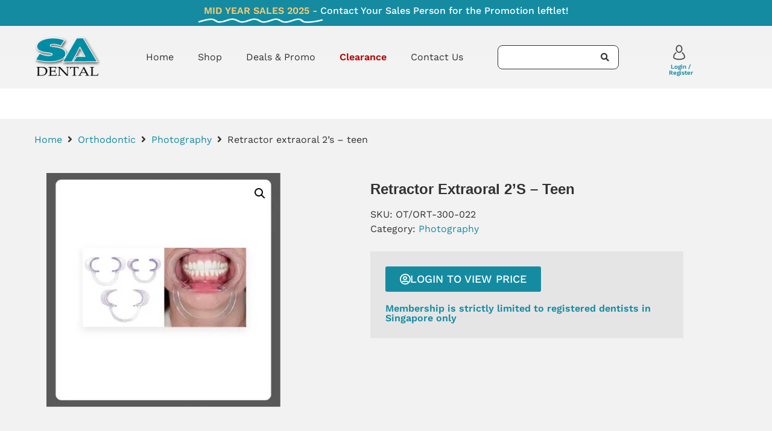

--- FILE ---
content_type: text/html; charset=UTF-8
request_url: https://www.sadental.com.sg/retractor-extraoral-2s-teen/
body_size: 36588
content:
<!doctype html>
<html lang="en-US" prefix="og: https://ogp.me/ns#">
<head>
	<meta charset="UTF-8">
	<meta name="viewport" content="width=device-width, initial-scale=1">
	<link rel="profile" href="https://gmpg.org/xfn/11">
	
<!-- Search Engine Optimization by Rank Math - https://rankmath.com/ -->
<title>Retractor extraoral 2&#039;s - teen - SA Dental</title>
<meta name="description" content="Full view for direct bonding of anterior and posterior teeth Does not reflect light from flash Cold Sterilizable"/>
<meta name="robots" content="follow, index, nosnippet"/>
<link rel="canonical" href="https://www.sadental.com.sg/retractor-extraoral-2s-teen/" />
<meta property="og:locale" content="en_US" />
<meta property="og:type" content="product" />
<meta property="og:title" content="Retractor extraoral 2&#039;s - teen - SA Dental" />
<meta property="og:description" content="Full view for direct bonding of anterior and posterior teeth Does not reflect light from flash Cold Sterilizable" />
<meta property="og:url" content="https://www.sadental.com.sg/retractor-extraoral-2s-teen/" />
<meta property="og:site_name" content="SA Dental" />
<meta property="og:updated_time" content="2024-06-18T11:36:30+08:00" />
<meta property="og:image" content="https://www.sadental.com.sg/wp-content/uploads/2022/09/OT-ORT-300-020-022.jpg" />
<meta property="og:image:secure_url" content="https://www.sadental.com.sg/wp-content/uploads/2022/09/OT-ORT-300-020-022.jpg" />
<meta property="og:image:width" content="1081" />
<meta property="og:image:height" content="1081" />
<meta property="og:image:alt" content="Retractor extraoral 2&#8217;s &#8211; teen" />
<meta property="og:image:type" content="image/jpeg" />
<meta property="product:brand" content="Photography" />
<meta property="product:availability" content="instock" />
<meta name="twitter:card" content="summary_large_image" />
<meta name="twitter:title" content="Retractor extraoral 2&#039;s - teen - SA Dental" />
<meta name="twitter:description" content="Full view for direct bonding of anterior and posterior teeth Does not reflect light from flash Cold Sterilizable" />
<meta name="twitter:image" content="https://www.sadental.com.sg/wp-content/uploads/2022/09/OT-ORT-300-020-022.jpg" />
<meta name="twitter:label1" content="Price" />
<meta name="twitter:data1" content="&#036;42.00" />
<meta name="twitter:label2" content="Availability" />
<meta name="twitter:data2" content="In stock" />
<!-- /Rank Math WordPress SEO plugin -->


<link rel="alternate" type="application/rss+xml" title="SA Dental &raquo; Feed" href="https://www.sadental.com.sg/feed/" />
<link rel="alternate" type="application/rss+xml" title="SA Dental &raquo; Comments Feed" href="https://www.sadental.com.sg/comments/feed/" />
<link rel="alternate" title="oEmbed (JSON)" type="application/json+oembed" href="https://www.sadental.com.sg/wp-json/oembed/1.0/embed?url=https%3A%2F%2Fwww.sadental.com.sg%2Fretractor-extraoral-2s-teen%2F" />
<link rel="alternate" title="oEmbed (XML)" type="text/xml+oembed" href="https://www.sadental.com.sg/wp-json/oembed/1.0/embed?url=https%3A%2F%2Fwww.sadental.com.sg%2Fretractor-extraoral-2s-teen%2F&#038;format=xml" />
<style id='wp-img-auto-sizes-contain-inline-css'>
img:is([sizes=auto i],[sizes^="auto," i]){contain-intrinsic-size:3000px 1500px}
/*# sourceURL=wp-img-auto-sizes-contain-inline-css */
</style>
<link data-minify="1" rel='stylesheet' id='hello-elementor-theme-style-css' href='https://www.sadental.com.sg/wp-content/cache/min/1/wp-content/themes/hello-elementor/assets/css/theme.css?ver=1767597983' media='all' />
<link data-minify="1" rel='stylesheet' id='jet-menu-hello-css' href='https://www.sadental.com.sg/wp-content/cache/min/1/wp-content/plugins/jet-menu/integration/themes/hello-elementor/assets/css/style.css?ver=1767597983' media='all' />
<style id='wp-emoji-styles-inline-css'>

	img.wp-smiley, img.emoji {
		display: inline !important;
		border: none !important;
		box-shadow: none !important;
		height: 1em !important;
		width: 1em !important;
		margin: 0 0.07em !important;
		vertical-align: -0.1em !important;
		background: none !important;
		padding: 0 !important;
	}
/*# sourceURL=wp-emoji-styles-inline-css */
</style>
<link rel='stylesheet' id='wp-block-library-css' href='https://www.sadental.com.sg/wp-includes/css/dist/block-library/style.min.css?ver=6.9' media='all' />
<link data-minify="1" rel='stylesheet' id='jet-engine-frontend-css' href='https://www.sadental.com.sg/wp-content/cache/min/1/wp-content/plugins/jet-engine/assets/css/frontend.css?ver=1767597983' media='all' />
<style id='filebird-block-filebird-gallery-style-inline-css'>
ul.filebird-block-filebird-gallery{margin:auto!important;padding:0!important;width:100%}ul.filebird-block-filebird-gallery.layout-grid{display:grid;grid-gap:20px;align-items:stretch;grid-template-columns:repeat(var(--columns),1fr);justify-items:stretch}ul.filebird-block-filebird-gallery.layout-grid li img{border:1px solid #ccc;box-shadow:2px 2px 6px 0 rgba(0,0,0,.3);height:100%;max-width:100%;-o-object-fit:cover;object-fit:cover;width:100%}ul.filebird-block-filebird-gallery.layout-masonry{-moz-column-count:var(--columns);-moz-column-gap:var(--space);column-gap:var(--space);-moz-column-width:var(--min-width);columns:var(--min-width) var(--columns);display:block;overflow:auto}ul.filebird-block-filebird-gallery.layout-masonry li{margin-bottom:var(--space)}ul.filebird-block-filebird-gallery li{list-style:none}ul.filebird-block-filebird-gallery li figure{height:100%;margin:0;padding:0;position:relative;width:100%}ul.filebird-block-filebird-gallery li figure figcaption{background:linear-gradient(0deg,rgba(0,0,0,.7),rgba(0,0,0,.3) 70%,transparent);bottom:0;box-sizing:border-box;color:#fff;font-size:.8em;margin:0;max-height:100%;overflow:auto;padding:3em .77em .7em;position:absolute;text-align:center;width:100%;z-index:2}ul.filebird-block-filebird-gallery li figure figcaption a{color:inherit}

/*# sourceURL=https://www.sadental.com.sg/wp-content/plugins/filebird/blocks/filebird-gallery/build/style-index.css */
</style>
<style id='global-styles-inline-css'>
:root{--wp--preset--aspect-ratio--square: 1;--wp--preset--aspect-ratio--4-3: 4/3;--wp--preset--aspect-ratio--3-4: 3/4;--wp--preset--aspect-ratio--3-2: 3/2;--wp--preset--aspect-ratio--2-3: 2/3;--wp--preset--aspect-ratio--16-9: 16/9;--wp--preset--aspect-ratio--9-16: 9/16;--wp--preset--color--black: #000000;--wp--preset--color--cyan-bluish-gray: #abb8c3;--wp--preset--color--white: #ffffff;--wp--preset--color--pale-pink: #f78da7;--wp--preset--color--vivid-red: #cf2e2e;--wp--preset--color--luminous-vivid-orange: #ff6900;--wp--preset--color--luminous-vivid-amber: #fcb900;--wp--preset--color--light-green-cyan: #7bdcb5;--wp--preset--color--vivid-green-cyan: #00d084;--wp--preset--color--pale-cyan-blue: #8ed1fc;--wp--preset--color--vivid-cyan-blue: #0693e3;--wp--preset--color--vivid-purple: #9b51e0;--wp--preset--gradient--vivid-cyan-blue-to-vivid-purple: linear-gradient(135deg,rgb(6,147,227) 0%,rgb(155,81,224) 100%);--wp--preset--gradient--light-green-cyan-to-vivid-green-cyan: linear-gradient(135deg,rgb(122,220,180) 0%,rgb(0,208,130) 100%);--wp--preset--gradient--luminous-vivid-amber-to-luminous-vivid-orange: linear-gradient(135deg,rgb(252,185,0) 0%,rgb(255,105,0) 100%);--wp--preset--gradient--luminous-vivid-orange-to-vivid-red: linear-gradient(135deg,rgb(255,105,0) 0%,rgb(207,46,46) 100%);--wp--preset--gradient--very-light-gray-to-cyan-bluish-gray: linear-gradient(135deg,rgb(238,238,238) 0%,rgb(169,184,195) 100%);--wp--preset--gradient--cool-to-warm-spectrum: linear-gradient(135deg,rgb(74,234,220) 0%,rgb(151,120,209) 20%,rgb(207,42,186) 40%,rgb(238,44,130) 60%,rgb(251,105,98) 80%,rgb(254,248,76) 100%);--wp--preset--gradient--blush-light-purple: linear-gradient(135deg,rgb(255,206,236) 0%,rgb(152,150,240) 100%);--wp--preset--gradient--blush-bordeaux: linear-gradient(135deg,rgb(254,205,165) 0%,rgb(254,45,45) 50%,rgb(107,0,62) 100%);--wp--preset--gradient--luminous-dusk: linear-gradient(135deg,rgb(255,203,112) 0%,rgb(199,81,192) 50%,rgb(65,88,208) 100%);--wp--preset--gradient--pale-ocean: linear-gradient(135deg,rgb(255,245,203) 0%,rgb(182,227,212) 50%,rgb(51,167,181) 100%);--wp--preset--gradient--electric-grass: linear-gradient(135deg,rgb(202,248,128) 0%,rgb(113,206,126) 100%);--wp--preset--gradient--midnight: linear-gradient(135deg,rgb(2,3,129) 0%,rgb(40,116,252) 100%);--wp--preset--font-size--small: 13px;--wp--preset--font-size--medium: 20px;--wp--preset--font-size--large: 36px;--wp--preset--font-size--x-large: 42px;--wp--preset--spacing--20: 0.44rem;--wp--preset--spacing--30: 0.67rem;--wp--preset--spacing--40: 1rem;--wp--preset--spacing--50: 1.5rem;--wp--preset--spacing--60: 2.25rem;--wp--preset--spacing--70: 3.38rem;--wp--preset--spacing--80: 5.06rem;--wp--preset--shadow--natural: 6px 6px 9px rgba(0, 0, 0, 0.2);--wp--preset--shadow--deep: 12px 12px 50px rgba(0, 0, 0, 0.4);--wp--preset--shadow--sharp: 6px 6px 0px rgba(0, 0, 0, 0.2);--wp--preset--shadow--outlined: 6px 6px 0px -3px rgb(255, 255, 255), 6px 6px rgb(0, 0, 0);--wp--preset--shadow--crisp: 6px 6px 0px rgb(0, 0, 0);}:root { --wp--style--global--content-size: 800px;--wp--style--global--wide-size: 1200px; }:where(body) { margin: 0; }.wp-site-blocks > .alignleft { float: left; margin-right: 2em; }.wp-site-blocks > .alignright { float: right; margin-left: 2em; }.wp-site-blocks > .aligncenter { justify-content: center; margin-left: auto; margin-right: auto; }:where(.wp-site-blocks) > * { margin-block-start: 24px; margin-block-end: 0; }:where(.wp-site-blocks) > :first-child { margin-block-start: 0; }:where(.wp-site-blocks) > :last-child { margin-block-end: 0; }:root { --wp--style--block-gap: 24px; }:root :where(.is-layout-flow) > :first-child{margin-block-start: 0;}:root :where(.is-layout-flow) > :last-child{margin-block-end: 0;}:root :where(.is-layout-flow) > *{margin-block-start: 24px;margin-block-end: 0;}:root :where(.is-layout-constrained) > :first-child{margin-block-start: 0;}:root :where(.is-layout-constrained) > :last-child{margin-block-end: 0;}:root :where(.is-layout-constrained) > *{margin-block-start: 24px;margin-block-end: 0;}:root :where(.is-layout-flex){gap: 24px;}:root :where(.is-layout-grid){gap: 24px;}.is-layout-flow > .alignleft{float: left;margin-inline-start: 0;margin-inline-end: 2em;}.is-layout-flow > .alignright{float: right;margin-inline-start: 2em;margin-inline-end: 0;}.is-layout-flow > .aligncenter{margin-left: auto !important;margin-right: auto !important;}.is-layout-constrained > .alignleft{float: left;margin-inline-start: 0;margin-inline-end: 2em;}.is-layout-constrained > .alignright{float: right;margin-inline-start: 2em;margin-inline-end: 0;}.is-layout-constrained > .aligncenter{margin-left: auto !important;margin-right: auto !important;}.is-layout-constrained > :where(:not(.alignleft):not(.alignright):not(.alignfull)){max-width: var(--wp--style--global--content-size);margin-left: auto !important;margin-right: auto !important;}.is-layout-constrained > .alignwide{max-width: var(--wp--style--global--wide-size);}body .is-layout-flex{display: flex;}.is-layout-flex{flex-wrap: wrap;align-items: center;}.is-layout-flex > :is(*, div){margin: 0;}body .is-layout-grid{display: grid;}.is-layout-grid > :is(*, div){margin: 0;}body{padding-top: 0px;padding-right: 0px;padding-bottom: 0px;padding-left: 0px;}a:where(:not(.wp-element-button)){text-decoration: underline;}:root :where(.wp-element-button, .wp-block-button__link){background-color: #32373c;border-width: 0;color: #fff;font-family: inherit;font-size: inherit;font-style: inherit;font-weight: inherit;letter-spacing: inherit;line-height: inherit;padding-top: calc(0.667em + 2px);padding-right: calc(1.333em + 2px);padding-bottom: calc(0.667em + 2px);padding-left: calc(1.333em + 2px);text-decoration: none;text-transform: inherit;}.has-black-color{color: var(--wp--preset--color--black) !important;}.has-cyan-bluish-gray-color{color: var(--wp--preset--color--cyan-bluish-gray) !important;}.has-white-color{color: var(--wp--preset--color--white) !important;}.has-pale-pink-color{color: var(--wp--preset--color--pale-pink) !important;}.has-vivid-red-color{color: var(--wp--preset--color--vivid-red) !important;}.has-luminous-vivid-orange-color{color: var(--wp--preset--color--luminous-vivid-orange) !important;}.has-luminous-vivid-amber-color{color: var(--wp--preset--color--luminous-vivid-amber) !important;}.has-light-green-cyan-color{color: var(--wp--preset--color--light-green-cyan) !important;}.has-vivid-green-cyan-color{color: var(--wp--preset--color--vivid-green-cyan) !important;}.has-pale-cyan-blue-color{color: var(--wp--preset--color--pale-cyan-blue) !important;}.has-vivid-cyan-blue-color{color: var(--wp--preset--color--vivid-cyan-blue) !important;}.has-vivid-purple-color{color: var(--wp--preset--color--vivid-purple) !important;}.has-black-background-color{background-color: var(--wp--preset--color--black) !important;}.has-cyan-bluish-gray-background-color{background-color: var(--wp--preset--color--cyan-bluish-gray) !important;}.has-white-background-color{background-color: var(--wp--preset--color--white) !important;}.has-pale-pink-background-color{background-color: var(--wp--preset--color--pale-pink) !important;}.has-vivid-red-background-color{background-color: var(--wp--preset--color--vivid-red) !important;}.has-luminous-vivid-orange-background-color{background-color: var(--wp--preset--color--luminous-vivid-orange) !important;}.has-luminous-vivid-amber-background-color{background-color: var(--wp--preset--color--luminous-vivid-amber) !important;}.has-light-green-cyan-background-color{background-color: var(--wp--preset--color--light-green-cyan) !important;}.has-vivid-green-cyan-background-color{background-color: var(--wp--preset--color--vivid-green-cyan) !important;}.has-pale-cyan-blue-background-color{background-color: var(--wp--preset--color--pale-cyan-blue) !important;}.has-vivid-cyan-blue-background-color{background-color: var(--wp--preset--color--vivid-cyan-blue) !important;}.has-vivid-purple-background-color{background-color: var(--wp--preset--color--vivid-purple) !important;}.has-black-border-color{border-color: var(--wp--preset--color--black) !important;}.has-cyan-bluish-gray-border-color{border-color: var(--wp--preset--color--cyan-bluish-gray) !important;}.has-white-border-color{border-color: var(--wp--preset--color--white) !important;}.has-pale-pink-border-color{border-color: var(--wp--preset--color--pale-pink) !important;}.has-vivid-red-border-color{border-color: var(--wp--preset--color--vivid-red) !important;}.has-luminous-vivid-orange-border-color{border-color: var(--wp--preset--color--luminous-vivid-orange) !important;}.has-luminous-vivid-amber-border-color{border-color: var(--wp--preset--color--luminous-vivid-amber) !important;}.has-light-green-cyan-border-color{border-color: var(--wp--preset--color--light-green-cyan) !important;}.has-vivid-green-cyan-border-color{border-color: var(--wp--preset--color--vivid-green-cyan) !important;}.has-pale-cyan-blue-border-color{border-color: var(--wp--preset--color--pale-cyan-blue) !important;}.has-vivid-cyan-blue-border-color{border-color: var(--wp--preset--color--vivid-cyan-blue) !important;}.has-vivid-purple-border-color{border-color: var(--wp--preset--color--vivid-purple) !important;}.has-vivid-cyan-blue-to-vivid-purple-gradient-background{background: var(--wp--preset--gradient--vivid-cyan-blue-to-vivid-purple) !important;}.has-light-green-cyan-to-vivid-green-cyan-gradient-background{background: var(--wp--preset--gradient--light-green-cyan-to-vivid-green-cyan) !important;}.has-luminous-vivid-amber-to-luminous-vivid-orange-gradient-background{background: var(--wp--preset--gradient--luminous-vivid-amber-to-luminous-vivid-orange) !important;}.has-luminous-vivid-orange-to-vivid-red-gradient-background{background: var(--wp--preset--gradient--luminous-vivid-orange-to-vivid-red) !important;}.has-very-light-gray-to-cyan-bluish-gray-gradient-background{background: var(--wp--preset--gradient--very-light-gray-to-cyan-bluish-gray) !important;}.has-cool-to-warm-spectrum-gradient-background{background: var(--wp--preset--gradient--cool-to-warm-spectrum) !important;}.has-blush-light-purple-gradient-background{background: var(--wp--preset--gradient--blush-light-purple) !important;}.has-blush-bordeaux-gradient-background{background: var(--wp--preset--gradient--blush-bordeaux) !important;}.has-luminous-dusk-gradient-background{background: var(--wp--preset--gradient--luminous-dusk) !important;}.has-pale-ocean-gradient-background{background: var(--wp--preset--gradient--pale-ocean) !important;}.has-electric-grass-gradient-background{background: var(--wp--preset--gradient--electric-grass) !important;}.has-midnight-gradient-background{background: var(--wp--preset--gradient--midnight) !important;}.has-small-font-size{font-size: var(--wp--preset--font-size--small) !important;}.has-medium-font-size{font-size: var(--wp--preset--font-size--medium) !important;}.has-large-font-size{font-size: var(--wp--preset--font-size--large) !important;}.has-x-large-font-size{font-size: var(--wp--preset--font-size--x-large) !important;}
:root :where(.wp-block-pullquote){font-size: 1.5em;line-height: 1.6;}
/*# sourceURL=global-styles-inline-css */
</style>
<link rel='stylesheet' id='photoswipe-css' href='https://www.sadental.com.sg/wp-content/cache/background-css/1/www.sadental.com.sg/wp-content/plugins/woocommerce/assets/css/photoswipe/photoswipe.min.css?ver=10.3.7&wpr_t=1768464474' media='all' />
<link rel='stylesheet' id='photoswipe-default-skin-css' href='https://www.sadental.com.sg/wp-content/cache/background-css/1/www.sadental.com.sg/wp-content/plugins/woocommerce/assets/css/photoswipe/default-skin/default-skin.min.css?ver=10.3.7&wpr_t=1768464474' media='all' />
<link data-minify="1" rel='stylesheet' id='woocommerce-layout-css' href='https://www.sadental.com.sg/wp-content/cache/min/1/wp-content/plugins/woocommerce/assets/css/woocommerce-layout.css?ver=1767597983' media='all' />
<link data-minify="1" rel='stylesheet' id='woocommerce-smallscreen-css' href='https://www.sadental.com.sg/wp-content/cache/min/1/wp-content/plugins/woocommerce/assets/css/woocommerce-smallscreen.css?ver=1767597983' media='only screen and (max-width: 768px)' />
<link data-minify="1" rel='stylesheet' id='woocommerce-general-css' href='https://www.sadental.com.sg/wp-content/cache/background-css/1/www.sadental.com.sg/wp-content/cache/min/1/wp-content/plugins/woocommerce/assets/css/woocommerce.css?ver=1767597983&wpr_t=1768464474' media='all' />
<style id='woocommerce-inline-inline-css'>
.woocommerce form .form-row .required { visibility: visible; }
/*# sourceURL=woocommerce-inline-inline-css */
</style>
<link data-minify="1" rel='stylesheet' id='brands-styles-css' href='https://www.sadental.com.sg/wp-content/cache/min/1/wp-content/plugins/woocommerce/assets/css/brands.css?ver=1767597983' media='all' />
<link data-minify="1" rel='stylesheet' id='hello-elementor-css' href='https://www.sadental.com.sg/wp-content/cache/min/1/wp-content/themes/hello-elementor/assets/css/reset.css?ver=1767597983' media='all' />
<link data-minify="1" rel='stylesheet' id='hello-elementor-header-footer-css' href='https://www.sadental.com.sg/wp-content/cache/min/1/wp-content/themes/hello-elementor/assets/css/header-footer.css?ver=1767597983' media='all' />
<link rel='stylesheet' id='elementor-frontend-css' href='https://www.sadental.com.sg/wp-content/plugins/elementor/assets/css/frontend.min.css?ver=3.33.4' media='all' />
<link rel='stylesheet' id='elementor-post-6-css' href='https://www.sadental.com.sg/wp-content/uploads/elementor/css/post-6.css?ver=1767597944' media='all' />
<link data-minify="1" rel='stylesheet' id='jet-menu-public-styles-css' href='https://www.sadental.com.sg/wp-content/cache/min/1/wp-content/plugins/jet-menu/assets/public/css/public.css?ver=1767597983' media='all' />
<link rel='stylesheet' id='elementor-post-737-css' href='https://www.sadental.com.sg/wp-content/uploads/elementor/css/post-737.css?ver=1767598001' media='all' />
<link data-minify="1" rel='stylesheet' id='jet-woo-builder-css' href='https://www.sadental.com.sg/wp-content/cache/min/1/wp-content/plugins/jet-woo-builder/assets/css/frontend.css?ver=1767597983' media='all' />
<style id='jet-woo-builder-inline-css'>
@font-face {
				font-family: "WooCommerce";
				font-weight: normal;
				font-style: normal;
				src: url("https://www.sadental.com.sg/wp-content/plugins/woocommerce/assets/fonts/WooCommerce.eot");
				src: url("https://www.sadental.com.sg/wp-content/plugins/woocommerce/assets/fonts/WooCommerce.eot?#iefix") format("embedded-opentype"),
					 url("https://www.sadental.com.sg/wp-content/plugins/woocommerce/assets/fonts/WooCommerce.woff") format("woff"),
					 url("https://www.sadental.com.sg/wp-content/plugins/woocommerce/assets/fonts/WooCommerce.ttf") format("truetype"),
					 url("https://www.sadental.com.sg/wp-content/plugins/woocommerce/assets/fonts/WooCommerce.svg#WooCommerce") format("svg");
			}
/*# sourceURL=jet-woo-builder-inline-css */
</style>
<link rel='stylesheet' id='elementor-icons-shared-0-css' href='https://www.sadental.com.sg/wp-content/plugins/elementor/assets/lib/font-awesome/css/fontawesome.min.css?ver=5.15.3' media='all' />
<link data-minify="1" rel='stylesheet' id='elementor-icons-fa-solid-css' href='https://www.sadental.com.sg/wp-content/cache/min/1/wp-content/plugins/elementor/assets/lib/font-awesome/css/solid.min.css?ver=1767597983' media='all' />
<link data-minify="1" rel='stylesheet' id='swiper-css' href='https://www.sadental.com.sg/wp-content/cache/min/1/wp-content/plugins/elementor/assets/lib/swiper/v8/css/swiper.min.css?ver=1767597983' media='all' />
<link rel='stylesheet' id='e-swiper-css' href='https://www.sadental.com.sg/wp-content/plugins/elementor/assets/css/conditionals/e-swiper.min.css?ver=3.33.4' media='all' />
<link data-minify="1" rel='stylesheet' id='jet-woo-builder-frontend-font-css' href='https://www.sadental.com.sg/wp-content/cache/min/1/wp-content/plugins/jet-woo-builder/assets/css/lib/jetwoobuilder-frontend-font/css/jetwoobuilder-frontend-font.css?ver=1767597983' media='all' />
<link rel='stylesheet' id='widget-animated-headline-css' href='https://www.sadental.com.sg/wp-content/plugins/elementor-pro/assets/css/widget-animated-headline.min.css?ver=3.33.2' media='all' />
<link rel='stylesheet' id='widget-image-css' href='https://www.sadental.com.sg/wp-content/plugins/elementor/assets/css/widget-image.min.css?ver=3.33.4' media='all' />
<link rel='stylesheet' id='widget-woocommerce-menu-cart-css' href='https://www.sadental.com.sg/wp-content/plugins/elementor-pro/assets/css/widget-woocommerce-menu-cart.min.css?ver=3.33.2' media='all' />
<link rel='stylesheet' id='e-sticky-css' href='https://www.sadental.com.sg/wp-content/plugins/elementor-pro/assets/css/modules/sticky.min.css?ver=3.33.2' media='all' />
<link rel='stylesheet' id='widget-nav-menu-css' href='https://www.sadental.com.sg/wp-content/plugins/elementor-pro/assets/css/widget-nav-menu.min.css?ver=3.33.2' media='all' />
<link rel='stylesheet' id='widget-search-form-css' href='https://www.sadental.com.sg/wp-content/plugins/elementor-pro/assets/css/widget-search-form.min.css?ver=3.33.2' media='all' />
<link rel='stylesheet' id='widget-heading-css' href='https://www.sadental.com.sg/wp-content/plugins/elementor/assets/css/widget-heading.min.css?ver=3.33.4' media='all' />
<link rel='stylesheet' id='widget-divider-css' href='https://www.sadental.com.sg/wp-content/plugins/elementor/assets/css/widget-divider.min.css?ver=3.33.4' media='all' />
<link rel='stylesheet' id='widget-icon-list-css' href='https://www.sadental.com.sg/wp-content/plugins/elementor/assets/css/widget-icon-list.min.css?ver=3.33.4' media='all' />
<link rel='stylesheet' id='widget-social-icons-css' href='https://www.sadental.com.sg/wp-content/plugins/elementor/assets/css/widget-social-icons.min.css?ver=3.33.4' media='all' />
<link rel='stylesheet' id='e-apple-webkit-css' href='https://www.sadental.com.sg/wp-content/plugins/elementor/assets/css/conditionals/apple-webkit.min.css?ver=3.33.4' media='all' />
<link rel='stylesheet' id='e-animation-fadeInRight-css' href='https://www.sadental.com.sg/wp-content/plugins/elementor/assets/lib/animations/styles/fadeInRight.min.css?ver=3.33.4' media='all' />
<link rel='stylesheet' id='e-animation-slideInRight-css' href='https://www.sadental.com.sg/wp-content/plugins/elementor/assets/lib/animations/styles/slideInRight.min.css?ver=3.33.4' media='all' />
<link rel='stylesheet' id='e-popup-css' href='https://www.sadental.com.sg/wp-content/plugins/elementor-pro/assets/css/conditionals/popup.min.css?ver=3.33.2' media='all' />
<link rel='stylesheet' id='jet-blocks-css' href='https://www.sadental.com.sg/wp-content/uploads/elementor/css/custom-jet-blocks.css?ver=1.3.21' media='all' />
<link data-minify="1" rel='stylesheet' id='elementor-icons-css' href='https://www.sadental.com.sg/wp-content/cache/min/1/wp-content/plugins/elementor/assets/lib/eicons/css/elementor-icons.min.css?ver=1767597983' media='all' />
<link data-minify="1" rel='stylesheet' id='font-awesome-5-all-css' href='https://www.sadental.com.sg/wp-content/cache/min/1/wp-content/plugins/elementor/assets/lib/font-awesome/css/all.min.css?ver=1767597983' media='all' />
<link rel='stylesheet' id='font-awesome-4-shim-css' href='https://www.sadental.com.sg/wp-content/plugins/elementor/assets/lib/font-awesome/css/v4-shims.min.css?ver=3.33.4' media='all' />
<link rel='stylesheet' id='elementor-post-21-css' href='https://www.sadental.com.sg/wp-content/uploads/elementor/css/post-21.css?ver=1767597945' media='all' />
<link rel='stylesheet' id='elementor-post-48-css' href='https://www.sadental.com.sg/wp-content/uploads/elementor/css/post-48.css?ver=1767597946' media='all' />
<link rel='stylesheet' id='elementor-post-3669-css' href='https://www.sadental.com.sg/wp-content/uploads/elementor/css/post-3669.css?ver=1767597946' media='all' />
<link rel='stylesheet' id='jquery-chosen-css' href='https://www.sadental.com.sg/wp-content/cache/background-css/1/www.sadental.com.sg/wp-content/plugins/jet-search/assets/lib/chosen/chosen.min.css?ver=1.8.7&wpr_t=1768464474' media='all' />
<link data-minify="1" rel='stylesheet' id='jet-search-css' href='https://www.sadental.com.sg/wp-content/cache/min/1/wp-content/plugins/jet-search/assets/css/jet-search.css?ver=1767597983' media='all' />
<style id='rocket-lazyload-inline-css'>
.rll-youtube-player{position:relative;padding-bottom:56.23%;height:0;overflow:hidden;max-width:100%;}.rll-youtube-player:focus-within{outline: 2px solid currentColor;outline-offset: 5px;}.rll-youtube-player iframe{position:absolute;top:0;left:0;width:100%;height:100%;z-index:100;background:0 0}.rll-youtube-player img{bottom:0;display:block;left:0;margin:auto;max-width:100%;width:100%;position:absolute;right:0;top:0;border:none;height:auto;-webkit-transition:.4s all;-moz-transition:.4s all;transition:.4s all}.rll-youtube-player img:hover{-webkit-filter:brightness(75%)}.rll-youtube-player .play{height:100%;width:100%;left:0;top:0;position:absolute;background:var(--wpr-bg-68a7dfac-f118-4d58-a5d7-4ef2f2fd36b1) no-repeat center;background-color: transparent !important;cursor:pointer;border:none;}.wp-embed-responsive .wp-has-aspect-ratio .rll-youtube-player{position:absolute;padding-bottom:0;width:100%;height:100%;top:0;bottom:0;left:0;right:0}
/*# sourceURL=rocket-lazyload-inline-css */
</style>
<link data-minify="1" rel='stylesheet' id='elementor-gf-local-worksans-css' href='https://www.sadental.com.sg/wp-content/cache/min/1/wp-content/uploads/elementor/google-fonts/css/worksans.css?ver=1767597983' media='all' />
<link data-minify="1" rel='stylesheet' id='elementor-icons-fa-regular-css' href='https://www.sadental.com.sg/wp-content/cache/min/1/wp-content/plugins/elementor/assets/lib/font-awesome/css/regular.min.css?ver=1767597983' media='all' />
<link data-minify="1" rel='stylesheet' id='elementor-icons-fa-brands-css' href='https://www.sadental.com.sg/wp-content/cache/min/1/wp-content/plugins/elementor/assets/lib/font-awesome/css/brands.min.css?ver=1767597983' media='all' />
<script src="https://www.sadental.com.sg/wp-includes/js/jquery/jquery.min.js?ver=3.7.1" id="jquery-core-js"></script>
<script src="https://www.sadental.com.sg/wp-includes/js/jquery/jquery-migrate.min.js?ver=3.4.1" id="jquery-migrate-js"></script>
<script src="https://www.sadental.com.sg/wp-includes/js/imagesloaded.min.js?ver=6.9" id="imagesLoaded-js"></script>
<script src="https://www.sadental.com.sg/wp-content/plugins/woocommerce/assets/js/jquery-blockui/jquery.blockUI.min.js?ver=2.7.0-wc.10.3.7" id="wc-jquery-blockui-js" defer data-wp-strategy="defer"></script>
<script id="wc-add-to-cart-js-extra">
var wc_add_to_cart_params = {"ajax_url":"/wp-admin/admin-ajax.php","wc_ajax_url":"/?wc-ajax=%%endpoint%%","i18n_view_cart":"View cart","cart_url":"https://www.sadental.com.sg/cart/","is_cart":"","cart_redirect_after_add":"no"};
//# sourceURL=wc-add-to-cart-js-extra
</script>
<script src="https://www.sadental.com.sg/wp-content/plugins/woocommerce/assets/js/frontend/add-to-cart.min.js?ver=10.3.7" id="wc-add-to-cart-js" defer data-wp-strategy="defer"></script>
<script src="https://www.sadental.com.sg/wp-content/plugins/woocommerce/assets/js/zoom/jquery.zoom.min.js?ver=1.7.21-wc.10.3.7" id="wc-zoom-js" defer data-wp-strategy="defer"></script>
<script src="https://www.sadental.com.sg/wp-content/plugins/woocommerce/assets/js/flexslider/jquery.flexslider.min.js?ver=2.7.2-wc.10.3.7" id="wc-flexslider-js" defer data-wp-strategy="defer"></script>
<script src="https://www.sadental.com.sg/wp-content/plugins/woocommerce/assets/js/photoswipe/photoswipe.min.js?ver=4.1.1-wc.10.3.7" id="wc-photoswipe-js" defer data-wp-strategy="defer"></script>
<script src="https://www.sadental.com.sg/wp-content/plugins/woocommerce/assets/js/photoswipe/photoswipe-ui-default.min.js?ver=4.1.1-wc.10.3.7" id="wc-photoswipe-ui-default-js" defer data-wp-strategy="defer"></script>
<script id="wc-single-product-js-extra">
var wc_single_product_params = {"i18n_required_rating_text":"Please select a rating","i18n_rating_options":["1 of 5 stars","2 of 5 stars","3 of 5 stars","4 of 5 stars","5 of 5 stars"],"i18n_product_gallery_trigger_text":"View full-screen image gallery","review_rating_required":"yes","flexslider":{"rtl":false,"animation":"slide","smoothHeight":true,"directionNav":false,"controlNav":"thumbnails","slideshow":false,"animationSpeed":500,"animationLoop":false,"allowOneSlide":false},"zoom_enabled":"1","zoom_options":[],"photoswipe_enabled":"1","photoswipe_options":{"shareEl":false,"closeOnScroll":false,"history":false,"hideAnimationDuration":0,"showAnimationDuration":0},"flexslider_enabled":"1"};
//# sourceURL=wc-single-product-js-extra
</script>
<script src="https://www.sadental.com.sg/wp-content/plugins/woocommerce/assets/js/frontend/single-product.min.js?ver=10.3.7" id="wc-single-product-js" defer data-wp-strategy="defer"></script>
<script src="https://www.sadental.com.sg/wp-content/plugins/woocommerce/assets/js/js-cookie/js.cookie.min.js?ver=2.1.4-wc.10.3.7" id="wc-js-cookie-js" defer data-wp-strategy="defer"></script>
<script id="woocommerce-js-extra">
var woocommerce_params = {"ajax_url":"/wp-admin/admin-ajax.php","wc_ajax_url":"/?wc-ajax=%%endpoint%%","i18n_password_show":"Show password","i18n_password_hide":"Hide password"};
//# sourceURL=woocommerce-js-extra
</script>
<script src="https://www.sadental.com.sg/wp-content/plugins/woocommerce/assets/js/frontend/woocommerce.min.js?ver=10.3.7" id="woocommerce-js" defer data-wp-strategy="defer"></script>
<script src="https://www.sadental.com.sg/wp-content/plugins/elementor/assets/lib/font-awesome/js/v4-shims.min.js?ver=3.33.4" id="font-awesome-4-shim-js"></script>
<link rel="https://api.w.org/" href="https://www.sadental.com.sg/wp-json/" /><link rel="alternate" title="JSON" type="application/json" href="https://www.sadental.com.sg/wp-json/wp/v2/product/9205" /><link rel="EditURI" type="application/rsd+xml" title="RSD" href="https://www.sadental.com.sg/xmlrpc.php?rsd" />
<meta name="generator" content="WordPress 6.9" />
<link rel='shortlink' href='https://www.sadental.com.sg/?p=9205' />
	<noscript><style>.woocommerce-product-gallery{ opacity: 1 !important; }</style></noscript>
	<meta name="generator" content="Elementor 3.33.4; features: additional_custom_breakpoints; settings: css_print_method-external, google_font-enabled, font_display-auto">
			<style>
				.e-con.e-parent:nth-of-type(n+4):not(.e-lazyloaded):not(.e-no-lazyload),
				.e-con.e-parent:nth-of-type(n+4):not(.e-lazyloaded):not(.e-no-lazyload) * {
					background-image: none !important;
				}
				@media screen and (max-height: 1024px) {
					.e-con.e-parent:nth-of-type(n+3):not(.e-lazyloaded):not(.e-no-lazyload),
					.e-con.e-parent:nth-of-type(n+3):not(.e-lazyloaded):not(.e-no-lazyload) * {
						background-image: none !important;
					}
				}
				@media screen and (max-height: 640px) {
					.e-con.e-parent:nth-of-type(n+2):not(.e-lazyloaded):not(.e-no-lazyload),
					.e-con.e-parent:nth-of-type(n+2):not(.e-lazyloaded):not(.e-no-lazyload) * {
						background-image: none !important;
					}
				}
			</style>
			<link rel="icon" href="https://www.sadental.com.sg/wp-content/uploads/2021/10/favicon-100x100.png" sizes="32x32" />
<link rel="icon" href="https://www.sadental.com.sg/wp-content/uploads/2021/10/favicon-300x300.png" sizes="192x192" />
<link rel="apple-touch-icon" href="https://www.sadental.com.sg/wp-content/uploads/2021/10/favicon-300x300.png" />
<meta name="msapplication-TileImage" content="https://www.sadental.com.sg/wp-content/uploads/2021/10/favicon-300x300.png" />
		<style id="wp-custom-css">
			.single.single-product .jet-breadcrumbs__item:nth-child(3), .single.single-product .jet-breadcrumbs__item:nth-child(4), .single.single-product .jet-breadcrumbs__item:nth-child(5), .single.single-product .jet-breadcrumbs__item:nth-child(6), .single.single-product .jet-breadcrumbs__item:nth-child(9),
.single.single-product .jet-breadcrumbs__item:nth-child(10){
	display:none;
}		</style>
		<noscript><style id="rocket-lazyload-nojs-css">.rll-youtube-player, [data-lazy-src]{display:none !important;}</style></noscript><style id="wpr-lazyload-bg-container"></style><style id="wpr-lazyload-bg-exclusion"></style>
<noscript>
<style id="wpr-lazyload-bg-nostyle">button.pswp__button{--wpr-bg-9eda5a6e-4097-4001-b1d4-1a9f2ffc49a8: url('https://www.sadental.com.sg/wp-content/plugins/woocommerce/assets/css/photoswipe/default-skin/default-skin.png');}.pswp__button,.pswp__button--arrow--left:before,.pswp__button--arrow--right:before{--wpr-bg-3cf1b827-4f31-4ca4-ab0e-73f24bdea97e: url('https://www.sadental.com.sg/wp-content/plugins/woocommerce/assets/css/photoswipe/default-skin/default-skin.png');}.pswp__preloader--active .pswp__preloader__icn{--wpr-bg-c36d8546-c86b-4124-886a-98646897d304: url('https://www.sadental.com.sg/wp-content/plugins/woocommerce/assets/css/photoswipe/default-skin/preloader.gif');}.pswp--svg .pswp__button,.pswp--svg .pswp__button--arrow--left:before,.pswp--svg .pswp__button--arrow--right:before{--wpr-bg-15e4795a-8a3d-4b81-8aee-92710531cf3b: url('https://www.sadental.com.sg/wp-content/plugins/woocommerce/assets/css/photoswipe/default-skin/default-skin.svg');}.woocommerce .blockUI.blockOverlay::before{--wpr-bg-9b52e77b-3c4f-4538-b713-5e056f93b2d6: url('https://www.sadental.com.sg/wp-content/plugins/woocommerce/assets/images/icons/loader.svg');}.woocommerce .loader::before{--wpr-bg-c232109f-18c2-443f-8f8a-5b4bed09a161: url('https://www.sadental.com.sg/wp-content/plugins/woocommerce/assets/images/icons/loader.svg');}#add_payment_method #payment div.payment_box .wc-credit-card-form-card-cvc.visa,#add_payment_method #payment div.payment_box .wc-credit-card-form-card-expiry.visa,#add_payment_method #payment div.payment_box .wc-credit-card-form-card-number.visa,.woocommerce-cart #payment div.payment_box .wc-credit-card-form-card-cvc.visa,.woocommerce-cart #payment div.payment_box .wc-credit-card-form-card-expiry.visa,.woocommerce-cart #payment div.payment_box .wc-credit-card-form-card-number.visa,.woocommerce-checkout #payment div.payment_box .wc-credit-card-form-card-cvc.visa,.woocommerce-checkout #payment div.payment_box .wc-credit-card-form-card-expiry.visa,.woocommerce-checkout #payment div.payment_box .wc-credit-card-form-card-number.visa{--wpr-bg-42991827-7df6-4233-9666-b33a258c3f7f: url('https://www.sadental.com.sg/wp-content/plugins/woocommerce/assets/images/icons/credit-cards/visa.svg');}#add_payment_method #payment div.payment_box .wc-credit-card-form-card-cvc.mastercard,#add_payment_method #payment div.payment_box .wc-credit-card-form-card-expiry.mastercard,#add_payment_method #payment div.payment_box .wc-credit-card-form-card-number.mastercard,.woocommerce-cart #payment div.payment_box .wc-credit-card-form-card-cvc.mastercard,.woocommerce-cart #payment div.payment_box .wc-credit-card-form-card-expiry.mastercard,.woocommerce-cart #payment div.payment_box .wc-credit-card-form-card-number.mastercard,.woocommerce-checkout #payment div.payment_box .wc-credit-card-form-card-cvc.mastercard,.woocommerce-checkout #payment div.payment_box .wc-credit-card-form-card-expiry.mastercard,.woocommerce-checkout #payment div.payment_box .wc-credit-card-form-card-number.mastercard{--wpr-bg-558a7c2f-447f-49f6-bb8d-955ccb550f7a: url('https://www.sadental.com.sg/wp-content/plugins/woocommerce/assets/images/icons/credit-cards/mastercard.svg');}#add_payment_method #payment div.payment_box .wc-credit-card-form-card-cvc.laser,#add_payment_method #payment div.payment_box .wc-credit-card-form-card-expiry.laser,#add_payment_method #payment div.payment_box .wc-credit-card-form-card-number.laser,.woocommerce-cart #payment div.payment_box .wc-credit-card-form-card-cvc.laser,.woocommerce-cart #payment div.payment_box .wc-credit-card-form-card-expiry.laser,.woocommerce-cart #payment div.payment_box .wc-credit-card-form-card-number.laser,.woocommerce-checkout #payment div.payment_box .wc-credit-card-form-card-cvc.laser,.woocommerce-checkout #payment div.payment_box .wc-credit-card-form-card-expiry.laser,.woocommerce-checkout #payment div.payment_box .wc-credit-card-form-card-number.laser{--wpr-bg-ee89e479-6b20-453f-8588-dc74504c9be6: url('https://www.sadental.com.sg/wp-content/plugins/woocommerce/assets/images/icons/credit-cards/laser.svg');}#add_payment_method #payment div.payment_box .wc-credit-card-form-card-cvc.dinersclub,#add_payment_method #payment div.payment_box .wc-credit-card-form-card-expiry.dinersclub,#add_payment_method #payment div.payment_box .wc-credit-card-form-card-number.dinersclub,.woocommerce-cart #payment div.payment_box .wc-credit-card-form-card-cvc.dinersclub,.woocommerce-cart #payment div.payment_box .wc-credit-card-form-card-expiry.dinersclub,.woocommerce-cart #payment div.payment_box .wc-credit-card-form-card-number.dinersclub,.woocommerce-checkout #payment div.payment_box .wc-credit-card-form-card-cvc.dinersclub,.woocommerce-checkout #payment div.payment_box .wc-credit-card-form-card-expiry.dinersclub,.woocommerce-checkout #payment div.payment_box .wc-credit-card-form-card-number.dinersclub{--wpr-bg-96e8a86b-85d5-46a0-9b35-89c89037edb1: url('https://www.sadental.com.sg/wp-content/plugins/woocommerce/assets/images/icons/credit-cards/diners.svg');}#add_payment_method #payment div.payment_box .wc-credit-card-form-card-cvc.maestro,#add_payment_method #payment div.payment_box .wc-credit-card-form-card-expiry.maestro,#add_payment_method #payment div.payment_box .wc-credit-card-form-card-number.maestro,.woocommerce-cart #payment div.payment_box .wc-credit-card-form-card-cvc.maestro,.woocommerce-cart #payment div.payment_box .wc-credit-card-form-card-expiry.maestro,.woocommerce-cart #payment div.payment_box .wc-credit-card-form-card-number.maestro,.woocommerce-checkout #payment div.payment_box .wc-credit-card-form-card-cvc.maestro,.woocommerce-checkout #payment div.payment_box .wc-credit-card-form-card-expiry.maestro,.woocommerce-checkout #payment div.payment_box .wc-credit-card-form-card-number.maestro{--wpr-bg-f3ad230f-4aed-4979-a8e1-98b159820b3b: url('https://www.sadental.com.sg/wp-content/plugins/woocommerce/assets/images/icons/credit-cards/maestro.svg');}#add_payment_method #payment div.payment_box .wc-credit-card-form-card-cvc.jcb,#add_payment_method #payment div.payment_box .wc-credit-card-form-card-expiry.jcb,#add_payment_method #payment div.payment_box .wc-credit-card-form-card-number.jcb,.woocommerce-cart #payment div.payment_box .wc-credit-card-form-card-cvc.jcb,.woocommerce-cart #payment div.payment_box .wc-credit-card-form-card-expiry.jcb,.woocommerce-cart #payment div.payment_box .wc-credit-card-form-card-number.jcb,.woocommerce-checkout #payment div.payment_box .wc-credit-card-form-card-cvc.jcb,.woocommerce-checkout #payment div.payment_box .wc-credit-card-form-card-expiry.jcb,.woocommerce-checkout #payment div.payment_box .wc-credit-card-form-card-number.jcb{--wpr-bg-671c69b8-6918-4842-a786-23405c1bf7f1: url('https://www.sadental.com.sg/wp-content/plugins/woocommerce/assets/images/icons/credit-cards/jcb.svg');}#add_payment_method #payment div.payment_box .wc-credit-card-form-card-cvc.amex,#add_payment_method #payment div.payment_box .wc-credit-card-form-card-expiry.amex,#add_payment_method #payment div.payment_box .wc-credit-card-form-card-number.amex,.woocommerce-cart #payment div.payment_box .wc-credit-card-form-card-cvc.amex,.woocommerce-cart #payment div.payment_box .wc-credit-card-form-card-expiry.amex,.woocommerce-cart #payment div.payment_box .wc-credit-card-form-card-number.amex,.woocommerce-checkout #payment div.payment_box .wc-credit-card-form-card-cvc.amex,.woocommerce-checkout #payment div.payment_box .wc-credit-card-form-card-expiry.amex,.woocommerce-checkout #payment div.payment_box .wc-credit-card-form-card-number.amex{--wpr-bg-66b2877d-7b1b-491c-ba69-29050e95ee97: url('https://www.sadental.com.sg/wp-content/plugins/woocommerce/assets/images/icons/credit-cards/amex.svg');}#add_payment_method #payment div.payment_box .wc-credit-card-form-card-cvc.discover,#add_payment_method #payment div.payment_box .wc-credit-card-form-card-expiry.discover,#add_payment_method #payment div.payment_box .wc-credit-card-form-card-number.discover,.woocommerce-cart #payment div.payment_box .wc-credit-card-form-card-cvc.discover,.woocommerce-cart #payment div.payment_box .wc-credit-card-form-card-expiry.discover,.woocommerce-cart #payment div.payment_box .wc-credit-card-form-card-number.discover,.woocommerce-checkout #payment div.payment_box .wc-credit-card-form-card-cvc.discover,.woocommerce-checkout #payment div.payment_box .wc-credit-card-form-card-expiry.discover,.woocommerce-checkout #payment div.payment_box .wc-credit-card-form-card-number.discover{--wpr-bg-98c3c201-0aa1-419f-82a8-12f28cd225ff: url('https://www.sadental.com.sg/wp-content/plugins/woocommerce/assets/images/icons/credit-cards/discover.svg');}.chosen-container-single .chosen-single abbr{--wpr-bg-857aad2f-83fc-4607-b696-6a6ac586d785: url('https://www.sadental.com.sg/wp-content/plugins/jet-search/assets/lib/chosen/chosen-sprite.png');}.chosen-container-single .chosen-single div b{--wpr-bg-f59441d4-abf0-4acb-8512-04b0ec69183e: url('https://www.sadental.com.sg/wp-content/plugins/jet-search/assets/lib/chosen/chosen-sprite.png');}.chosen-container-single .chosen-search input[type=text]{--wpr-bg-d5e461b4-4db2-483c-a6e3-3940ed943a5a: url('https://www.sadental.com.sg/wp-content/plugins/jet-search/assets/lib/chosen/chosen-sprite.png');}.chosen-container-multi .chosen-choices li.search-choice .search-choice-close{--wpr-bg-76461156-7e89-4e54-bce5-43fb3c9c45d3: url('https://www.sadental.com.sg/wp-content/plugins/jet-search/assets/lib/chosen/chosen-sprite.png');}.chosen-rtl .chosen-search input[type=text]{--wpr-bg-c73be216-6eb9-4ee1-bb19-a1bad992be00: url('https://www.sadental.com.sg/wp-content/plugins/jet-search/assets/lib/chosen/chosen-sprite.png');}.chosen-container .chosen-results-scroll-down span,.chosen-container .chosen-results-scroll-up span,.chosen-container-multi .chosen-choices .search-choice .search-choice-close,.chosen-container-single .chosen-search input[type=text],.chosen-container-single .chosen-single abbr,.chosen-container-single .chosen-single div b,.chosen-rtl .chosen-search input[type=text]{--wpr-bg-267cb0d2-617e-4ac1-a002-d187ed7a479c: url('https://www.sadental.com.sg/wp-content/plugins/jet-search/assets/lib/chosen/chosen-sprite@2x.png');}.rll-youtube-player .play{--wpr-bg-68a7dfac-f118-4d58-a5d7-4ef2f2fd36b1: url('https://www.sadental.com.sg/wp-content/plugins/wp-rocket/assets/img/youtube.png');}</style>
</noscript>
<script type="application/javascript">const rocket_pairs = [{"selector":"button.pswp__button","style":"button.pswp__button{--wpr-bg-9eda5a6e-4097-4001-b1d4-1a9f2ffc49a8: url('https:\/\/www.sadental.com.sg\/wp-content\/plugins\/woocommerce\/assets\/css\/photoswipe\/default-skin\/default-skin.png');}","hash":"9eda5a6e-4097-4001-b1d4-1a9f2ffc49a8","url":"https:\/\/www.sadental.com.sg\/wp-content\/plugins\/woocommerce\/assets\/css\/photoswipe\/default-skin\/default-skin.png"},{"selector":".pswp__button,.pswp__button--arrow--left,.pswp__button--arrow--right","style":".pswp__button,.pswp__button--arrow--left:before,.pswp__button--arrow--right:before{--wpr-bg-3cf1b827-4f31-4ca4-ab0e-73f24bdea97e: url('https:\/\/www.sadental.com.sg\/wp-content\/plugins\/woocommerce\/assets\/css\/photoswipe\/default-skin\/default-skin.png');}","hash":"3cf1b827-4f31-4ca4-ab0e-73f24bdea97e","url":"https:\/\/www.sadental.com.sg\/wp-content\/plugins\/woocommerce\/assets\/css\/photoswipe\/default-skin\/default-skin.png"},{"selector":".pswp__preloader--active .pswp__preloader__icn","style":".pswp__preloader--active .pswp__preloader__icn{--wpr-bg-c36d8546-c86b-4124-886a-98646897d304: url('https:\/\/www.sadental.com.sg\/wp-content\/plugins\/woocommerce\/assets\/css\/photoswipe\/default-skin\/preloader.gif');}","hash":"c36d8546-c86b-4124-886a-98646897d304","url":"https:\/\/www.sadental.com.sg\/wp-content\/plugins\/woocommerce\/assets\/css\/photoswipe\/default-skin\/preloader.gif"},{"selector":".pswp--svg .pswp__button,.pswp--svg .pswp__button--arrow--left,.pswp--svg .pswp__button--arrow--right","style":".pswp--svg .pswp__button,.pswp--svg .pswp__button--arrow--left:before,.pswp--svg .pswp__button--arrow--right:before{--wpr-bg-15e4795a-8a3d-4b81-8aee-92710531cf3b: url('https:\/\/www.sadental.com.sg\/wp-content\/plugins\/woocommerce\/assets\/css\/photoswipe\/default-skin\/default-skin.svg');}","hash":"15e4795a-8a3d-4b81-8aee-92710531cf3b","url":"https:\/\/www.sadental.com.sg\/wp-content\/plugins\/woocommerce\/assets\/css\/photoswipe\/default-skin\/default-skin.svg"},{"selector":".woocommerce .blockUI.blockOverlay","style":".woocommerce .blockUI.blockOverlay::before{--wpr-bg-9b52e77b-3c4f-4538-b713-5e056f93b2d6: url('https:\/\/www.sadental.com.sg\/wp-content\/plugins\/woocommerce\/assets\/images\/icons\/loader.svg');}","hash":"9b52e77b-3c4f-4538-b713-5e056f93b2d6","url":"https:\/\/www.sadental.com.sg\/wp-content\/plugins\/woocommerce\/assets\/images\/icons\/loader.svg"},{"selector":".woocommerce .loader","style":".woocommerce .loader::before{--wpr-bg-c232109f-18c2-443f-8f8a-5b4bed09a161: url('https:\/\/www.sadental.com.sg\/wp-content\/plugins\/woocommerce\/assets\/images\/icons\/loader.svg');}","hash":"c232109f-18c2-443f-8f8a-5b4bed09a161","url":"https:\/\/www.sadental.com.sg\/wp-content\/plugins\/woocommerce\/assets\/images\/icons\/loader.svg"},{"selector":"#add_payment_method #payment div.payment_box .wc-credit-card-form-card-cvc.visa,#add_payment_method #payment div.payment_box .wc-credit-card-form-card-expiry.visa,#add_payment_method #payment div.payment_box .wc-credit-card-form-card-number.visa,.woocommerce-cart #payment div.payment_box .wc-credit-card-form-card-cvc.visa,.woocommerce-cart #payment div.payment_box .wc-credit-card-form-card-expiry.visa,.woocommerce-cart #payment div.payment_box .wc-credit-card-form-card-number.visa,.woocommerce-checkout #payment div.payment_box .wc-credit-card-form-card-cvc.visa,.woocommerce-checkout #payment div.payment_box .wc-credit-card-form-card-expiry.visa,.woocommerce-checkout #payment div.payment_box .wc-credit-card-form-card-number.visa","style":"#add_payment_method #payment div.payment_box .wc-credit-card-form-card-cvc.visa,#add_payment_method #payment div.payment_box .wc-credit-card-form-card-expiry.visa,#add_payment_method #payment div.payment_box .wc-credit-card-form-card-number.visa,.woocommerce-cart #payment div.payment_box .wc-credit-card-form-card-cvc.visa,.woocommerce-cart #payment div.payment_box .wc-credit-card-form-card-expiry.visa,.woocommerce-cart #payment div.payment_box .wc-credit-card-form-card-number.visa,.woocommerce-checkout #payment div.payment_box .wc-credit-card-form-card-cvc.visa,.woocommerce-checkout #payment div.payment_box .wc-credit-card-form-card-expiry.visa,.woocommerce-checkout #payment div.payment_box .wc-credit-card-form-card-number.visa{--wpr-bg-42991827-7df6-4233-9666-b33a258c3f7f: url('https:\/\/www.sadental.com.sg\/wp-content\/plugins\/woocommerce\/assets\/images\/icons\/credit-cards\/visa.svg');}","hash":"42991827-7df6-4233-9666-b33a258c3f7f","url":"https:\/\/www.sadental.com.sg\/wp-content\/plugins\/woocommerce\/assets\/images\/icons\/credit-cards\/visa.svg"},{"selector":"#add_payment_method #payment div.payment_box .wc-credit-card-form-card-cvc.mastercard,#add_payment_method #payment div.payment_box .wc-credit-card-form-card-expiry.mastercard,#add_payment_method #payment div.payment_box .wc-credit-card-form-card-number.mastercard,.woocommerce-cart #payment div.payment_box .wc-credit-card-form-card-cvc.mastercard,.woocommerce-cart #payment div.payment_box .wc-credit-card-form-card-expiry.mastercard,.woocommerce-cart #payment div.payment_box .wc-credit-card-form-card-number.mastercard,.woocommerce-checkout #payment div.payment_box .wc-credit-card-form-card-cvc.mastercard,.woocommerce-checkout #payment div.payment_box .wc-credit-card-form-card-expiry.mastercard,.woocommerce-checkout #payment div.payment_box .wc-credit-card-form-card-number.mastercard","style":"#add_payment_method #payment div.payment_box .wc-credit-card-form-card-cvc.mastercard,#add_payment_method #payment div.payment_box .wc-credit-card-form-card-expiry.mastercard,#add_payment_method #payment div.payment_box .wc-credit-card-form-card-number.mastercard,.woocommerce-cart #payment div.payment_box .wc-credit-card-form-card-cvc.mastercard,.woocommerce-cart #payment div.payment_box .wc-credit-card-form-card-expiry.mastercard,.woocommerce-cart #payment div.payment_box .wc-credit-card-form-card-number.mastercard,.woocommerce-checkout #payment div.payment_box .wc-credit-card-form-card-cvc.mastercard,.woocommerce-checkout #payment div.payment_box .wc-credit-card-form-card-expiry.mastercard,.woocommerce-checkout #payment div.payment_box .wc-credit-card-form-card-number.mastercard{--wpr-bg-558a7c2f-447f-49f6-bb8d-955ccb550f7a: url('https:\/\/www.sadental.com.sg\/wp-content\/plugins\/woocommerce\/assets\/images\/icons\/credit-cards\/mastercard.svg');}","hash":"558a7c2f-447f-49f6-bb8d-955ccb550f7a","url":"https:\/\/www.sadental.com.sg\/wp-content\/plugins\/woocommerce\/assets\/images\/icons\/credit-cards\/mastercard.svg"},{"selector":"#add_payment_method #payment div.payment_box .wc-credit-card-form-card-cvc.laser,#add_payment_method #payment div.payment_box .wc-credit-card-form-card-expiry.laser,#add_payment_method #payment div.payment_box .wc-credit-card-form-card-number.laser,.woocommerce-cart #payment div.payment_box .wc-credit-card-form-card-cvc.laser,.woocommerce-cart #payment div.payment_box .wc-credit-card-form-card-expiry.laser,.woocommerce-cart #payment div.payment_box .wc-credit-card-form-card-number.laser,.woocommerce-checkout #payment div.payment_box .wc-credit-card-form-card-cvc.laser,.woocommerce-checkout #payment div.payment_box .wc-credit-card-form-card-expiry.laser,.woocommerce-checkout #payment div.payment_box .wc-credit-card-form-card-number.laser","style":"#add_payment_method #payment div.payment_box .wc-credit-card-form-card-cvc.laser,#add_payment_method #payment div.payment_box .wc-credit-card-form-card-expiry.laser,#add_payment_method #payment div.payment_box .wc-credit-card-form-card-number.laser,.woocommerce-cart #payment div.payment_box .wc-credit-card-form-card-cvc.laser,.woocommerce-cart #payment div.payment_box .wc-credit-card-form-card-expiry.laser,.woocommerce-cart #payment div.payment_box .wc-credit-card-form-card-number.laser,.woocommerce-checkout #payment div.payment_box .wc-credit-card-form-card-cvc.laser,.woocommerce-checkout #payment div.payment_box .wc-credit-card-form-card-expiry.laser,.woocommerce-checkout #payment div.payment_box .wc-credit-card-form-card-number.laser{--wpr-bg-ee89e479-6b20-453f-8588-dc74504c9be6: url('https:\/\/www.sadental.com.sg\/wp-content\/plugins\/woocommerce\/assets\/images\/icons\/credit-cards\/laser.svg');}","hash":"ee89e479-6b20-453f-8588-dc74504c9be6","url":"https:\/\/www.sadental.com.sg\/wp-content\/plugins\/woocommerce\/assets\/images\/icons\/credit-cards\/laser.svg"},{"selector":"#add_payment_method #payment div.payment_box .wc-credit-card-form-card-cvc.dinersclub,#add_payment_method #payment div.payment_box .wc-credit-card-form-card-expiry.dinersclub,#add_payment_method #payment div.payment_box .wc-credit-card-form-card-number.dinersclub,.woocommerce-cart #payment div.payment_box .wc-credit-card-form-card-cvc.dinersclub,.woocommerce-cart #payment div.payment_box .wc-credit-card-form-card-expiry.dinersclub,.woocommerce-cart #payment div.payment_box .wc-credit-card-form-card-number.dinersclub,.woocommerce-checkout #payment div.payment_box .wc-credit-card-form-card-cvc.dinersclub,.woocommerce-checkout #payment div.payment_box .wc-credit-card-form-card-expiry.dinersclub,.woocommerce-checkout #payment div.payment_box .wc-credit-card-form-card-number.dinersclub","style":"#add_payment_method #payment div.payment_box .wc-credit-card-form-card-cvc.dinersclub,#add_payment_method #payment div.payment_box .wc-credit-card-form-card-expiry.dinersclub,#add_payment_method #payment div.payment_box .wc-credit-card-form-card-number.dinersclub,.woocommerce-cart #payment div.payment_box .wc-credit-card-form-card-cvc.dinersclub,.woocommerce-cart #payment div.payment_box .wc-credit-card-form-card-expiry.dinersclub,.woocommerce-cart #payment div.payment_box .wc-credit-card-form-card-number.dinersclub,.woocommerce-checkout #payment div.payment_box .wc-credit-card-form-card-cvc.dinersclub,.woocommerce-checkout #payment div.payment_box .wc-credit-card-form-card-expiry.dinersclub,.woocommerce-checkout #payment div.payment_box .wc-credit-card-form-card-number.dinersclub{--wpr-bg-96e8a86b-85d5-46a0-9b35-89c89037edb1: url('https:\/\/www.sadental.com.sg\/wp-content\/plugins\/woocommerce\/assets\/images\/icons\/credit-cards\/diners.svg');}","hash":"96e8a86b-85d5-46a0-9b35-89c89037edb1","url":"https:\/\/www.sadental.com.sg\/wp-content\/plugins\/woocommerce\/assets\/images\/icons\/credit-cards\/diners.svg"},{"selector":"#add_payment_method #payment div.payment_box .wc-credit-card-form-card-cvc.maestro,#add_payment_method #payment div.payment_box .wc-credit-card-form-card-expiry.maestro,#add_payment_method #payment div.payment_box .wc-credit-card-form-card-number.maestro,.woocommerce-cart #payment div.payment_box .wc-credit-card-form-card-cvc.maestro,.woocommerce-cart #payment div.payment_box .wc-credit-card-form-card-expiry.maestro,.woocommerce-cart #payment div.payment_box .wc-credit-card-form-card-number.maestro,.woocommerce-checkout #payment div.payment_box .wc-credit-card-form-card-cvc.maestro,.woocommerce-checkout #payment div.payment_box .wc-credit-card-form-card-expiry.maestro,.woocommerce-checkout #payment div.payment_box .wc-credit-card-form-card-number.maestro","style":"#add_payment_method #payment div.payment_box .wc-credit-card-form-card-cvc.maestro,#add_payment_method #payment div.payment_box .wc-credit-card-form-card-expiry.maestro,#add_payment_method #payment div.payment_box .wc-credit-card-form-card-number.maestro,.woocommerce-cart #payment div.payment_box .wc-credit-card-form-card-cvc.maestro,.woocommerce-cart #payment div.payment_box .wc-credit-card-form-card-expiry.maestro,.woocommerce-cart #payment div.payment_box .wc-credit-card-form-card-number.maestro,.woocommerce-checkout #payment div.payment_box .wc-credit-card-form-card-cvc.maestro,.woocommerce-checkout #payment div.payment_box .wc-credit-card-form-card-expiry.maestro,.woocommerce-checkout #payment div.payment_box .wc-credit-card-form-card-number.maestro{--wpr-bg-f3ad230f-4aed-4979-a8e1-98b159820b3b: url('https:\/\/www.sadental.com.sg\/wp-content\/plugins\/woocommerce\/assets\/images\/icons\/credit-cards\/maestro.svg');}","hash":"f3ad230f-4aed-4979-a8e1-98b159820b3b","url":"https:\/\/www.sadental.com.sg\/wp-content\/plugins\/woocommerce\/assets\/images\/icons\/credit-cards\/maestro.svg"},{"selector":"#add_payment_method #payment div.payment_box .wc-credit-card-form-card-cvc.jcb,#add_payment_method #payment div.payment_box .wc-credit-card-form-card-expiry.jcb,#add_payment_method #payment div.payment_box .wc-credit-card-form-card-number.jcb,.woocommerce-cart #payment div.payment_box .wc-credit-card-form-card-cvc.jcb,.woocommerce-cart #payment div.payment_box .wc-credit-card-form-card-expiry.jcb,.woocommerce-cart #payment div.payment_box .wc-credit-card-form-card-number.jcb,.woocommerce-checkout #payment div.payment_box .wc-credit-card-form-card-cvc.jcb,.woocommerce-checkout #payment div.payment_box .wc-credit-card-form-card-expiry.jcb,.woocommerce-checkout #payment div.payment_box .wc-credit-card-form-card-number.jcb","style":"#add_payment_method #payment div.payment_box .wc-credit-card-form-card-cvc.jcb,#add_payment_method #payment div.payment_box .wc-credit-card-form-card-expiry.jcb,#add_payment_method #payment div.payment_box .wc-credit-card-form-card-number.jcb,.woocommerce-cart #payment div.payment_box .wc-credit-card-form-card-cvc.jcb,.woocommerce-cart #payment div.payment_box .wc-credit-card-form-card-expiry.jcb,.woocommerce-cart #payment div.payment_box .wc-credit-card-form-card-number.jcb,.woocommerce-checkout #payment div.payment_box .wc-credit-card-form-card-cvc.jcb,.woocommerce-checkout #payment div.payment_box .wc-credit-card-form-card-expiry.jcb,.woocommerce-checkout #payment div.payment_box .wc-credit-card-form-card-number.jcb{--wpr-bg-671c69b8-6918-4842-a786-23405c1bf7f1: url('https:\/\/www.sadental.com.sg\/wp-content\/plugins\/woocommerce\/assets\/images\/icons\/credit-cards\/jcb.svg');}","hash":"671c69b8-6918-4842-a786-23405c1bf7f1","url":"https:\/\/www.sadental.com.sg\/wp-content\/plugins\/woocommerce\/assets\/images\/icons\/credit-cards\/jcb.svg"},{"selector":"#add_payment_method #payment div.payment_box .wc-credit-card-form-card-cvc.amex,#add_payment_method #payment div.payment_box .wc-credit-card-form-card-expiry.amex,#add_payment_method #payment div.payment_box .wc-credit-card-form-card-number.amex,.woocommerce-cart #payment div.payment_box .wc-credit-card-form-card-cvc.amex,.woocommerce-cart #payment div.payment_box .wc-credit-card-form-card-expiry.amex,.woocommerce-cart #payment div.payment_box .wc-credit-card-form-card-number.amex,.woocommerce-checkout #payment div.payment_box .wc-credit-card-form-card-cvc.amex,.woocommerce-checkout #payment div.payment_box .wc-credit-card-form-card-expiry.amex,.woocommerce-checkout #payment div.payment_box .wc-credit-card-form-card-number.amex","style":"#add_payment_method #payment div.payment_box .wc-credit-card-form-card-cvc.amex,#add_payment_method #payment div.payment_box .wc-credit-card-form-card-expiry.amex,#add_payment_method #payment div.payment_box .wc-credit-card-form-card-number.amex,.woocommerce-cart #payment div.payment_box .wc-credit-card-form-card-cvc.amex,.woocommerce-cart #payment div.payment_box .wc-credit-card-form-card-expiry.amex,.woocommerce-cart #payment div.payment_box .wc-credit-card-form-card-number.amex,.woocommerce-checkout #payment div.payment_box .wc-credit-card-form-card-cvc.amex,.woocommerce-checkout #payment div.payment_box .wc-credit-card-form-card-expiry.amex,.woocommerce-checkout #payment div.payment_box .wc-credit-card-form-card-number.amex{--wpr-bg-66b2877d-7b1b-491c-ba69-29050e95ee97: url('https:\/\/www.sadental.com.sg\/wp-content\/plugins\/woocommerce\/assets\/images\/icons\/credit-cards\/amex.svg');}","hash":"66b2877d-7b1b-491c-ba69-29050e95ee97","url":"https:\/\/www.sadental.com.sg\/wp-content\/plugins\/woocommerce\/assets\/images\/icons\/credit-cards\/amex.svg"},{"selector":"#add_payment_method #payment div.payment_box .wc-credit-card-form-card-cvc.discover,#add_payment_method #payment div.payment_box .wc-credit-card-form-card-expiry.discover,#add_payment_method #payment div.payment_box .wc-credit-card-form-card-number.discover,.woocommerce-cart #payment div.payment_box .wc-credit-card-form-card-cvc.discover,.woocommerce-cart #payment div.payment_box .wc-credit-card-form-card-expiry.discover,.woocommerce-cart #payment div.payment_box .wc-credit-card-form-card-number.discover,.woocommerce-checkout #payment div.payment_box .wc-credit-card-form-card-cvc.discover,.woocommerce-checkout #payment div.payment_box .wc-credit-card-form-card-expiry.discover,.woocommerce-checkout #payment div.payment_box .wc-credit-card-form-card-number.discover","style":"#add_payment_method #payment div.payment_box .wc-credit-card-form-card-cvc.discover,#add_payment_method #payment div.payment_box .wc-credit-card-form-card-expiry.discover,#add_payment_method #payment div.payment_box .wc-credit-card-form-card-number.discover,.woocommerce-cart #payment div.payment_box .wc-credit-card-form-card-cvc.discover,.woocommerce-cart #payment div.payment_box .wc-credit-card-form-card-expiry.discover,.woocommerce-cart #payment div.payment_box .wc-credit-card-form-card-number.discover,.woocommerce-checkout #payment div.payment_box .wc-credit-card-form-card-cvc.discover,.woocommerce-checkout #payment div.payment_box .wc-credit-card-form-card-expiry.discover,.woocommerce-checkout #payment div.payment_box .wc-credit-card-form-card-number.discover{--wpr-bg-98c3c201-0aa1-419f-82a8-12f28cd225ff: url('https:\/\/www.sadental.com.sg\/wp-content\/plugins\/woocommerce\/assets\/images\/icons\/credit-cards\/discover.svg');}","hash":"98c3c201-0aa1-419f-82a8-12f28cd225ff","url":"https:\/\/www.sadental.com.sg\/wp-content\/plugins\/woocommerce\/assets\/images\/icons\/credit-cards\/discover.svg"},{"selector":".chosen-container-single .chosen-single abbr","style":".chosen-container-single .chosen-single abbr{--wpr-bg-857aad2f-83fc-4607-b696-6a6ac586d785: url('https:\/\/www.sadental.com.sg\/wp-content\/plugins\/jet-search\/assets\/lib\/chosen\/chosen-sprite.png');}","hash":"857aad2f-83fc-4607-b696-6a6ac586d785","url":"https:\/\/www.sadental.com.sg\/wp-content\/plugins\/jet-search\/assets\/lib\/chosen\/chosen-sprite.png"},{"selector":".chosen-container-single .chosen-single div b","style":".chosen-container-single .chosen-single div b{--wpr-bg-f59441d4-abf0-4acb-8512-04b0ec69183e: url('https:\/\/www.sadental.com.sg\/wp-content\/plugins\/jet-search\/assets\/lib\/chosen\/chosen-sprite.png');}","hash":"f59441d4-abf0-4acb-8512-04b0ec69183e","url":"https:\/\/www.sadental.com.sg\/wp-content\/plugins\/jet-search\/assets\/lib\/chosen\/chosen-sprite.png"},{"selector":".chosen-container-single .chosen-search input[type=text]","style":".chosen-container-single .chosen-search input[type=text]{--wpr-bg-d5e461b4-4db2-483c-a6e3-3940ed943a5a: url('https:\/\/www.sadental.com.sg\/wp-content\/plugins\/jet-search\/assets\/lib\/chosen\/chosen-sprite.png');}","hash":"d5e461b4-4db2-483c-a6e3-3940ed943a5a","url":"https:\/\/www.sadental.com.sg\/wp-content\/plugins\/jet-search\/assets\/lib\/chosen\/chosen-sprite.png"},{"selector":".chosen-container-multi .chosen-choices li.search-choice .search-choice-close","style":".chosen-container-multi .chosen-choices li.search-choice .search-choice-close{--wpr-bg-76461156-7e89-4e54-bce5-43fb3c9c45d3: url('https:\/\/www.sadental.com.sg\/wp-content\/plugins\/jet-search\/assets\/lib\/chosen\/chosen-sprite.png');}","hash":"76461156-7e89-4e54-bce5-43fb3c9c45d3","url":"https:\/\/www.sadental.com.sg\/wp-content\/plugins\/jet-search\/assets\/lib\/chosen\/chosen-sprite.png"},{"selector":".chosen-rtl .chosen-search input[type=text]","style":".chosen-rtl .chosen-search input[type=text]{--wpr-bg-c73be216-6eb9-4ee1-bb19-a1bad992be00: url('https:\/\/www.sadental.com.sg\/wp-content\/plugins\/jet-search\/assets\/lib\/chosen\/chosen-sprite.png');}","hash":"c73be216-6eb9-4ee1-bb19-a1bad992be00","url":"https:\/\/www.sadental.com.sg\/wp-content\/plugins\/jet-search\/assets\/lib\/chosen\/chosen-sprite.png"},{"selector":".chosen-container .chosen-results-scroll-down span,.chosen-container .chosen-results-scroll-up span,.chosen-container-multi .chosen-choices .search-choice .search-choice-close,.chosen-container-single .chosen-search input[type=text],.chosen-container-single .chosen-single abbr,.chosen-container-single .chosen-single div b,.chosen-rtl .chosen-search input[type=text]","style":".chosen-container .chosen-results-scroll-down span,.chosen-container .chosen-results-scroll-up span,.chosen-container-multi .chosen-choices .search-choice .search-choice-close,.chosen-container-single .chosen-search input[type=text],.chosen-container-single .chosen-single abbr,.chosen-container-single .chosen-single div b,.chosen-rtl .chosen-search input[type=text]{--wpr-bg-267cb0d2-617e-4ac1-a002-d187ed7a479c: url('https:\/\/www.sadental.com.sg\/wp-content\/plugins\/jet-search\/assets\/lib\/chosen\/chosen-sprite@2x.png');}","hash":"267cb0d2-617e-4ac1-a002-d187ed7a479c","url":"https:\/\/www.sadental.com.sg\/wp-content\/plugins\/jet-search\/assets\/lib\/chosen\/chosen-sprite@2x.png"},{"selector":".rll-youtube-player .play","style":".rll-youtube-player .play{--wpr-bg-68a7dfac-f118-4d58-a5d7-4ef2f2fd36b1: url('https:\/\/www.sadental.com.sg\/wp-content\/plugins\/wp-rocket\/assets\/img\/youtube.png');}","hash":"68a7dfac-f118-4d58-a5d7-4ef2f2fd36b1","url":"https:\/\/www.sadental.com.sg\/wp-content\/plugins\/wp-rocket\/assets\/img\/youtube.png"}]; const rocket_excluded_pairs = [];</script><meta name="generator" content="WP Rocket 3.18.2" data-wpr-features="wpr_lazyload_css_bg_img wpr_minify_js wpr_lazyload_images wpr_lazyload_iframes wpr_minify_css wpr_preload_links wpr_host_fonts_locally wpr_desktop" /></head>
<body class="wp-singular product-template-default single single-product postid-9205 wp-custom-logo wp-embed-responsive wp-theme-hello-elementor theme-hello-elementor woocommerce woocommerce-page woocommerce-no-js hello-elementor-default jet-mega-menu-location elementor-default elementor-kit-6 18">


<a class="skip-link screen-reader-text" href="#content">Skip to content</a>

		<header data-rocket-location-hash="3e88e896888358c3955444ddd5fb47bb" data-elementor-type="header" data-elementor-id="21" class="elementor elementor-21 elementor-location-header" data-elementor-post-type="elementor_library">
					<section data-rocket-location-hash="16a4b03fe8878cde9941908871842489" class="elementor-section elementor-top-section elementor-element elementor-element-3f18a3a elementor-section-boxed elementor-section-height-default elementor-section-height-default" data-id="3f18a3a" data-element_type="section" data-settings="{&quot;background_background&quot;:&quot;classic&quot;,&quot;jet_parallax_layout_list&quot;:[{&quot;jet_parallax_layout_image&quot;:{&quot;url&quot;:&quot;&quot;,&quot;id&quot;:&quot;&quot;,&quot;size&quot;:&quot;&quot;},&quot;_id&quot;:&quot;eae0ea4&quot;,&quot;jet_parallax_layout_image_tablet&quot;:{&quot;url&quot;:&quot;&quot;,&quot;id&quot;:&quot;&quot;,&quot;size&quot;:&quot;&quot;},&quot;jet_parallax_layout_image_mobile&quot;:{&quot;url&quot;:&quot;&quot;,&quot;id&quot;:&quot;&quot;,&quot;size&quot;:&quot;&quot;},&quot;jet_parallax_layout_speed&quot;:{&quot;unit&quot;:&quot;%&quot;,&quot;size&quot;:50,&quot;sizes&quot;:[]},&quot;jet_parallax_layout_type&quot;:&quot;scroll&quot;,&quot;jet_parallax_layout_direction&quot;:&quot;1&quot;,&quot;jet_parallax_layout_fx_direction&quot;:null,&quot;jet_parallax_layout_z_index&quot;:&quot;&quot;,&quot;jet_parallax_layout_bg_x&quot;:50,&quot;jet_parallax_layout_bg_x_tablet&quot;:&quot;&quot;,&quot;jet_parallax_layout_bg_x_mobile&quot;:&quot;&quot;,&quot;jet_parallax_layout_bg_y&quot;:50,&quot;jet_parallax_layout_bg_y_tablet&quot;:&quot;&quot;,&quot;jet_parallax_layout_bg_y_mobile&quot;:&quot;&quot;,&quot;jet_parallax_layout_bg_size&quot;:&quot;auto&quot;,&quot;jet_parallax_layout_bg_size_tablet&quot;:&quot;&quot;,&quot;jet_parallax_layout_bg_size_mobile&quot;:&quot;&quot;,&quot;jet_parallax_layout_animation_prop&quot;:&quot;transform&quot;,&quot;jet_parallax_layout_on&quot;:[&quot;desktop&quot;,&quot;tablet&quot;]}]}">
						<div data-rocket-location-hash="0b3376bad69c5a64f5d59c7096455786" class="elementor-container elementor-column-gap-no">
					<div class="elementor-column elementor-col-100 elementor-top-column elementor-element elementor-element-8b9e2d8" data-id="8b9e2d8" data-element_type="column">
			<div class="elementor-widget-wrap elementor-element-populated">
						<div class="elementor-element elementor-element-b2fd855 elementor-headline--style-highlight elementor-widget elementor-widget-animated-headline" data-id="b2fd855" data-element_type="widget" data-settings="{&quot;marker&quot;:&quot;curly&quot;,&quot;highlighted_text&quot;:&quot;MID YEAR SALES 2025 - &quot;,&quot;headline_style&quot;:&quot;highlight&quot;,&quot;loop&quot;:&quot;yes&quot;,&quot;highlight_animation_duration&quot;:1200,&quot;highlight_iteration_delay&quot;:8000}" data-widget_type="animated-headline.default">
				<div class="elementor-widget-container">
							<h3 class="elementor-headline">
				<span class="elementor-headline-dynamic-wrapper elementor-headline-text-wrapper">
					<span class="elementor-headline-dynamic-text elementor-headline-text-active">MID YEAR SALES 2025 - </span>
				</span>
					<span class="elementor-headline-plain-text elementor-headline-text-wrapper">Contact Your Sales Person for the Promotion leftlet!</span>
					</h3>
						</div>
				</div>
					</div>
		</div>
					</div>
		</section>
				<nav class="elementor-section elementor-top-section elementor-element elementor-element-df51817 elementor-section-full_width elementor-hidden-desktop elementor-section-height-default elementor-section-height-default" data-id="df51817" data-element_type="section" data-settings="{&quot;background_background&quot;:&quot;gradient&quot;,&quot;sticky&quot;:&quot;top&quot;,&quot;jet_parallax_layout_list&quot;:[{&quot;jet_parallax_layout_image&quot;:{&quot;url&quot;:&quot;&quot;,&quot;id&quot;:&quot;&quot;,&quot;size&quot;:&quot;&quot;},&quot;_id&quot;:&quot;f614830&quot;,&quot;jet_parallax_layout_image_tablet&quot;:{&quot;url&quot;:&quot;&quot;,&quot;id&quot;:&quot;&quot;,&quot;size&quot;:&quot;&quot;},&quot;jet_parallax_layout_image_mobile&quot;:{&quot;url&quot;:&quot;&quot;,&quot;id&quot;:&quot;&quot;,&quot;size&quot;:&quot;&quot;},&quot;jet_parallax_layout_speed&quot;:{&quot;unit&quot;:&quot;%&quot;,&quot;size&quot;:50,&quot;sizes&quot;:[]},&quot;jet_parallax_layout_type&quot;:&quot;scroll&quot;,&quot;jet_parallax_layout_direction&quot;:&quot;1&quot;,&quot;jet_parallax_layout_fx_direction&quot;:null,&quot;jet_parallax_layout_z_index&quot;:&quot;&quot;,&quot;jet_parallax_layout_bg_x&quot;:50,&quot;jet_parallax_layout_bg_x_tablet&quot;:&quot;&quot;,&quot;jet_parallax_layout_bg_x_mobile&quot;:&quot;&quot;,&quot;jet_parallax_layout_bg_y&quot;:50,&quot;jet_parallax_layout_bg_y_tablet&quot;:&quot;&quot;,&quot;jet_parallax_layout_bg_y_mobile&quot;:&quot;&quot;,&quot;jet_parallax_layout_bg_size&quot;:&quot;auto&quot;,&quot;jet_parallax_layout_bg_size_tablet&quot;:&quot;&quot;,&quot;jet_parallax_layout_bg_size_mobile&quot;:&quot;&quot;,&quot;jet_parallax_layout_animation_prop&quot;:&quot;transform&quot;,&quot;jet_parallax_layout_on&quot;:[&quot;desktop&quot;,&quot;tablet&quot;]}],&quot;sticky_on&quot;:[&quot;desktop&quot;,&quot;tablet&quot;,&quot;mobile&quot;],&quot;sticky_offset&quot;:0,&quot;sticky_effects_offset&quot;:0,&quot;sticky_anchor_link_offset&quot;:0}">
						<div class="elementor-container elementor-column-gap-no">
					<div class="elementor-column elementor-col-25 elementor-top-column elementor-element elementor-element-2c6c938" data-id="2c6c938" data-element_type="column">
			<div class="elementor-widget-wrap elementor-element-populated">
						<div class="elementor-element elementor-element-f1d3f25 elementor-widget elementor-widget-theme-site-logo elementor-widget-image" data-id="f1d3f25" data-element_type="widget" data-widget_type="theme-site-logo.default">
				<div class="elementor-widget-container">
											<a href="https://www.sadental.com.sg">
			<img width="281" height="176" src="data:image/svg+xml,%3Csvg%20xmlns='http://www.w3.org/2000/svg'%20viewBox='0%200%20281%20176'%3E%3C/svg%3E" class="attachment-medium_large size-medium_large wp-image-4914" alt="" data-lazy-src="https://www.sadental.com.sg/wp-content/uploads/2021/10/SA-Logo-2021_For-Web.png" /><noscript><img width="281" height="176" src="https://www.sadental.com.sg/wp-content/uploads/2021/10/SA-Logo-2021_For-Web.png" class="attachment-medium_large size-medium_large wp-image-4914" alt="" /></noscript>				</a>
											</div>
				</div>
					</div>
		</div>
				<div class="elementor-column elementor-col-25 elementor-top-column elementor-element elementor-element-08f1e63" data-id="08f1e63" data-element_type="column">
			<div class="elementor-widget-wrap elementor-element-populated">
							</div>
		</div>
				<div class="elementor-column elementor-col-25 elementor-top-column elementor-element elementor-element-f4ae863" data-id="f4ae863" data-element_type="column">
			<div class="elementor-widget-wrap elementor-element-populated">
						<div class="elementor-element elementor-element-ec52cd9 jedv-enabled--yes elementor-view-default elementor-widget elementor-widget-icon" data-id="ec52cd9" data-element_type="widget" data-widget_type="icon.default">
				<div class="elementor-widget-container">
							<div class="elementor-icon-wrapper">
			<a class="elementor-icon" href="https://www.sadental.com.sg/my-account/">
			<svg xmlns="http://www.w3.org/2000/svg" xmlns:xlink="http://www.w3.org/1999/xlink" id="Layer_1" x="0px" y="0px" width="40.25px" height="50px" viewBox="0 0 40.25 50" xml:space="preserve"><g>	<path fill-rule="evenodd" clip-rule="evenodd" fill="#414042" stroke="#414042" stroke-width="0.3" stroke-miterlimit="10" d="   M18.09,48.549c-0.704-0.063-1.407-0.122-2.108-0.187c-3.357-0.313-6.649-0.903-9.733-2.338c-1.336-0.622-2.558-1.42-3.508-2.571   c-0.863-1.048-1.334-2.249-1.303-3.612c0.152-6.677,3.042-11.863,8.54-15.619c0.051-0.035,0.105-0.06,0.068,0.021   c0.724,0.705,1.445,1.409,2.16,2.106c-0.612,0.445-1.336,0.908-1.987,1.455c-3.714,3.116-5.643,7.105-5.755,11.961   c-0.025,1.076,0.562,1.828,1.344,2.451c1.327,1.059,2.885,1.639,4.493,2.084c4.02,1.11,8.123,1.348,12.271,1.138   c2.497-0.125,4.962-0.453,7.373-1.137c1.517-0.43,2.96-1.01,4.278-1.903c1.497-1.016,1.693-2.433,1.49-4.064   c-0.642-5.162-3.17-9.105-7.566-11.865c-0.063-0.041-0.126-0.086-0.135-0.092c0.727-0.694,1.457-1.39,2.271-2.164   c0.437,0.324,1.077,0.745,1.661,1.232c3.809,3.175,6.072,7.225,6.723,12.137c0.14,1.06,0.174,2.163,0.046,3.221   c-0.207,1.716-1.262,2.967-2.617,3.975c-1.733,1.289-3.723,2.015-5.787,2.563c-2.462,0.655-4.975,0.991-7.518,1.123   c-0.211,0.012-0.422,0.057-0.634,0.085C20.801,48.549,19.445,48.549,18.09,48.549z"></path>	<path fill-rule="evenodd" clip-rule="evenodd" fill="#414042" stroke="#414042" stroke-width="0.3" stroke-miterlimit="10" d="   M20.861,1.222c0.904,0.234,1.847,0.376,2.707,0.72c2.423,0.967,4.164,2.734,5.327,5.023c2.257,4.447,2.265,8.952-0.007,13.389   c-1.328,2.591-3.351,4.487-6.197,5.338c-2.784,0.834-5.415,0.384-7.782-1.28c-3.001-2.105-4.527-5.118-5.051-8.68   c-0.454-3.077,0.015-6.021,1.486-8.768c1.416-2.645,3.47-4.569,6.415-5.41c0.532-0.151,1.083-0.225,1.624-0.333   C19.875,1.222,20.369,1.222,20.861,1.222z M27.522,13.903c-0.02-2.046-0.374-3.765-1.205-5.365   c-0.923-1.775-2.212-3.196-4.133-3.896c-2.453-0.894-5.009-0.177-6.861,1.873c-1.566,1.733-2.359,3.805-2.542,6.104   c-0.245,3.037,0.458,5.815,2.519,8.142c2.573,2.908,6.486,3.071,9.273,0.374C26.68,19.098,27.445,16.506,27.522,13.903z"></path></g><g>	<g>		<path fill="#414042" stroke="#414042" stroke-miterlimit="10" d="M88.584,2.188H66.405c-2.778,0-5.041,2.262-5.041,5.041v12.098    c0,0.557,0.451,1.008,1.008,1.008s1.009-0.451,1.009-1.008V7.229c0-1.668,1.356-3.024,3.024-3.024h22.179    c1.668,0,3.024,1.357,3.024,3.024v36.293c0,1.667-1.356,3.024-3.024,3.024H66.405c-1.668,0-3.024-1.357-3.024-3.024V31.423    c0-0.556-0.452-1.007-1.009-1.007s-1.008,0.451-1.008,1.007v12.099c0,2.779,2.262,5.041,5.04,5.041h22.18    c2.779,0,5.041-2.262,5.041-5.041V7.229C93.625,4.449,91.363,2.188,88.584,2.188z"></path>	</g></g><g>	<g>		<path fill="#414042" stroke="#414042" stroke-miterlimit="10" d="M48.259,26.386H80.52c0.557,0,1.008-0.45,1.008-1.008    c0-0.557-0.451-1.008-1.008-1.008H48.259c-0.557,0-1.009,0.451-1.009,1.008S47.702,26.386,48.259,26.386z"></path>	</g></g><g>	<g>		<path fill="#414042" stroke="#414042" stroke-miterlimit="10" d="M47.546,26.088l6.05,6.049c0.393,0.394,1.033,0.394,1.425,0    c0.394-0.394,0.394-1.032,0-1.426l-5.335-5.335l5.335-5.334c0.394-0.394,0.394-1.033,0-1.426    c-0.197-0.196-0.455-0.294-0.714-0.294c-0.258,0-0.516,0.098-0.711,0.292l-6.05,6.049C47.154,25.055,47.154,25.695,47.546,26.088z    "></path>	</g></g></svg>			</a>
		</div>
						</div>
				</div>
					</div>
		</div>
				<div class="elementor-column elementor-col-25 elementor-top-column elementor-element elementor-element-428697c" data-id="428697c" data-element_type="column">
			<div class="elementor-widget-wrap elementor-element-populated">
						<div class="elementor-element elementor-element-d81d0fa elementor-view-stacked elementor-shape-circle elementor-widget elementor-widget-icon" data-id="d81d0fa" data-element_type="widget" data-widget_type="icon.default">
				<div class="elementor-widget-container">
							<div class="elementor-icon-wrapper">
			<a class="elementor-icon" href="#elementor-action%3Aaction%3Dpopup%3Aopen%26settings%3DeyJpZCI6IjM2NjkiLCJ0b2dnbGUiOmZhbHNlfQ%3D%3D">
			<i aria-hidden="true" class="fas fa-bars"></i>			</a>
		</div>
						</div>
				</div>
					</div>
		</div>
					</div>
		</nav>
				<nav class="elementor-section elementor-top-section elementor-element elementor-element-9f8a8f2 elementor-section-full_width elementor-hidden-mobile elementor-section-height-min-height elementor-hidden-tablet elementor-section-height-default elementor-section-items-middle" data-id="9f8a8f2" data-element_type="section" data-settings="{&quot;background_background&quot;:&quot;gradient&quot;,&quot;sticky&quot;:&quot;top&quot;,&quot;jet_parallax_layout_list&quot;:[{&quot;jet_parallax_layout_image&quot;:{&quot;url&quot;:&quot;&quot;,&quot;id&quot;:&quot;&quot;,&quot;size&quot;:&quot;&quot;},&quot;_id&quot;:&quot;f9ab1ae&quot;,&quot;jet_parallax_layout_image_tablet&quot;:{&quot;url&quot;:&quot;&quot;,&quot;id&quot;:&quot;&quot;,&quot;size&quot;:&quot;&quot;},&quot;jet_parallax_layout_image_mobile&quot;:{&quot;url&quot;:&quot;&quot;,&quot;id&quot;:&quot;&quot;,&quot;size&quot;:&quot;&quot;},&quot;jet_parallax_layout_speed&quot;:{&quot;unit&quot;:&quot;%&quot;,&quot;size&quot;:50,&quot;sizes&quot;:[]},&quot;jet_parallax_layout_type&quot;:&quot;scroll&quot;,&quot;jet_parallax_layout_direction&quot;:&quot;1&quot;,&quot;jet_parallax_layout_fx_direction&quot;:null,&quot;jet_parallax_layout_z_index&quot;:&quot;&quot;,&quot;jet_parallax_layout_bg_x&quot;:50,&quot;jet_parallax_layout_bg_x_tablet&quot;:&quot;&quot;,&quot;jet_parallax_layout_bg_x_mobile&quot;:&quot;&quot;,&quot;jet_parallax_layout_bg_y&quot;:50,&quot;jet_parallax_layout_bg_y_tablet&quot;:&quot;&quot;,&quot;jet_parallax_layout_bg_y_mobile&quot;:&quot;&quot;,&quot;jet_parallax_layout_bg_size&quot;:&quot;auto&quot;,&quot;jet_parallax_layout_bg_size_tablet&quot;:&quot;&quot;,&quot;jet_parallax_layout_bg_size_mobile&quot;:&quot;&quot;,&quot;jet_parallax_layout_animation_prop&quot;:&quot;transform&quot;,&quot;jet_parallax_layout_on&quot;:[&quot;desktop&quot;,&quot;tablet&quot;]}],&quot;sticky_on&quot;:[&quot;desktop&quot;,&quot;tablet&quot;,&quot;mobile&quot;],&quot;sticky_offset&quot;:0,&quot;sticky_effects_offset&quot;:0,&quot;sticky_anchor_link_offset&quot;:0}">
						<div class="elementor-container elementor-column-gap-no">
					<div class="elementor-column elementor-col-16 elementor-top-column elementor-element elementor-element-65a23bd" data-id="65a23bd" data-element_type="column">
			<div class="elementor-widget-wrap elementor-element-populated">
						<div class="elementor-element elementor-element-3828a65 elementor-widget elementor-widget-theme-site-logo elementor-widget-image" data-id="3828a65" data-element_type="widget" data-widget_type="theme-site-logo.default">
				<div class="elementor-widget-container">
											<a href="https://www.sadental.com.sg">
			<img width="281" height="176" src="data:image/svg+xml,%3Csvg%20xmlns='http://www.w3.org/2000/svg'%20viewBox='0%200%20281%20176'%3E%3C/svg%3E" class="attachment-full size-full wp-image-4914" alt="" data-lazy-src="https://www.sadental.com.sg/wp-content/uploads/2021/10/SA-Logo-2021_For-Web.png" /><noscript><img width="281" height="176" src="https://www.sadental.com.sg/wp-content/uploads/2021/10/SA-Logo-2021_For-Web.png" class="attachment-full size-full wp-image-4914" alt="" /></noscript>				</a>
											</div>
				</div>
					</div>
		</div>
				<div class="elementor-column elementor-col-16 elementor-top-column elementor-element elementor-element-0227aae" data-id="0227aae" data-element_type="column">
			<div class="elementor-widget-wrap elementor-element-populated">
						<div class="elementor-element elementor-element-976f481 elementor-nav-menu__align-center elementor-nav-menu--dropdown-tablet elementor-nav-menu__text-align-aside elementor-nav-menu--toggle elementor-nav-menu--burger elementor-widget elementor-widget-nav-menu" data-id="976f481" data-element_type="widget" data-settings="{&quot;layout&quot;:&quot;horizontal&quot;,&quot;submenu_icon&quot;:{&quot;value&quot;:&quot;&lt;i class=\&quot;fas fa-caret-down\&quot; aria-hidden=\&quot;true\&quot;&gt;&lt;\/i&gt;&quot;,&quot;library&quot;:&quot;fa-solid&quot;},&quot;toggle&quot;:&quot;burger&quot;}" data-widget_type="nav-menu.default">
				<div class="elementor-widget-container">
								<nav aria-label="Menu" class="elementor-nav-menu--main elementor-nav-menu__container elementor-nav-menu--layout-horizontal e--pointer-none">
				<ul id="menu-1-976f481" class="elementor-nav-menu"><li class="menu-item menu-item-type-post_type menu-item-object-page menu-item-home menu-item-1108"><a href="https://www.sadental.com.sg/" class="elementor-item">Home</a></li>
<li class="menu-item menu-item-type-post_type menu-item-object-page menu-item-1357"><a href="https://www.sadental.com.sg/shop-by-category/" class="elementor-item">Shop</a></li>
<li class="menu-item menu-item-type-post_type menu-item-object-page menu-item-1107"><a href="https://www.sadental.com.sg/deals-promo/" class="elementor-item">Deals &#038; Promo</a></li>
<li class="menu-item menu-item-type-post_type menu-item-object-page menu-item-2151"><a href="https://www.sadental.com.sg/clearance-sale/" class="elementor-item"><span class="clearance">Clearance</span></a></li>
<li class="menu-item menu-item-type-post_type menu-item-object-page menu-item-1106"><a href="https://www.sadental.com.sg/contact-us/" class="elementor-item">Contact Us</a></li>
</ul>			</nav>
					<div class="elementor-menu-toggle" role="button" tabindex="0" aria-label="Menu Toggle" aria-expanded="false">
			<i aria-hidden="true" role="presentation" class="elementor-menu-toggle__icon--open eicon-menu-bar"></i><i aria-hidden="true" role="presentation" class="elementor-menu-toggle__icon--close eicon-close"></i>		</div>
					<nav class="elementor-nav-menu--dropdown elementor-nav-menu__container" aria-hidden="true">
				<ul id="menu-2-976f481" class="elementor-nav-menu"><li class="menu-item menu-item-type-post_type menu-item-object-page menu-item-home menu-item-1108"><a href="https://www.sadental.com.sg/" class="elementor-item" tabindex="-1">Home</a></li>
<li class="menu-item menu-item-type-post_type menu-item-object-page menu-item-1357"><a href="https://www.sadental.com.sg/shop-by-category/" class="elementor-item" tabindex="-1">Shop</a></li>
<li class="menu-item menu-item-type-post_type menu-item-object-page menu-item-1107"><a href="https://www.sadental.com.sg/deals-promo/" class="elementor-item" tabindex="-1">Deals &#038; Promo</a></li>
<li class="menu-item menu-item-type-post_type menu-item-object-page menu-item-2151"><a href="https://www.sadental.com.sg/clearance-sale/" class="elementor-item" tabindex="-1"><span class="clearance">Clearance</span></a></li>
<li class="menu-item menu-item-type-post_type menu-item-object-page menu-item-1106"><a href="https://www.sadental.com.sg/contact-us/" class="elementor-item" tabindex="-1">Contact Us</a></li>
</ul>			</nav>
						</div>
				</div>
					</div>
		</div>
				<div class="elementor-column elementor-col-16 elementor-top-column elementor-element elementor-element-e60fe62 jedv-enabled--yes" data-id="e60fe62" data-element_type="column">
			<div class="elementor-widget-wrap elementor-element-populated">
						<div class="elementor-element elementor-element-5bc7634 elementor-hidden-desktop elementor-hidden-tablet elementor-hidden-phone elementor-search-form--skin-classic elementor-search-form--button-type-icon elementor-search-form--icon-search elementor-widget elementor-widget-search-form" data-id="5bc7634" data-element_type="widget" data-settings="{&quot;skin&quot;:&quot;classic&quot;}" data-widget_type="search-form.default">
				<div class="elementor-widget-container">
							<search role="search">
			<form class="elementor-search-form" action="https://www.sadental.com.sg" method="get">
												<div class="elementor-search-form__container">
					<label class="elementor-screen-only" for="elementor-search-form-5bc7634">Search</label>

					
					<input id="elementor-search-form-5bc7634" placeholder="" class="elementor-search-form__input" type="search" name="s" value="">
					
											<button class="elementor-search-form__submit" type="submit" aria-label="Search">
															<i aria-hidden="true" class="fas fa-search"></i>													</button>
					
									</div>
			</form>
		</search>
						</div>
				</div>
				<div class="elementor-element elementor-element-6138fbd elementor-hidden-phone elementor-widget elementor-widget-jet-ajax-search" data-id="6138fbd" data-element_type="widget" data-settings="{&quot;results_area_columns&quot;:1}" data-widget_type="jet-ajax-search.default">
				<div class="elementor-widget-container">
					<div class="elementor-jet-ajax-search jet-search">
	<div class="jet_search_listing_grid_hidden_template" style="display: none;">
			</div>

<div class="jet-ajax-search" data-settings="{&quot;symbols_for_start_searching&quot;:2,&quot;search_by_empty_value&quot;:&quot;&quot;,&quot;submit_on_enter&quot;:&quot;&quot;,&quot;search_source&quot;:&quot;any&quot;,&quot;search_logging&quot;:&quot;&quot;,&quot;search_results_url&quot;:&quot;&quot;,&quot;search_taxonomy&quot;:&quot;&quot;,&quot;include_terms_ids&quot;:[],&quot;exclude_terms_ids&quot;:[],&quot;exclude_posts_ids&quot;:[],&quot;custom_fields_source&quot;:&quot;&quot;,&quot;limit_query&quot;:5,&quot;limit_query_tablet&quot;:&quot;&quot;,&quot;limit_query_mobile&quot;:&quot;&quot;,&quot;limit_query_in_result_area&quot;:25,&quot;results_order_by&quot;:&quot;relevance&quot;,&quot;results_order&quot;:&quot;asc&quot;,&quot;sentence&quot;:&quot;&quot;,&quot;search_in_taxonomy&quot;:&quot;&quot;,&quot;search_in_taxonomy_source&quot;:&quot;&quot;,&quot;results_area_width_by&quot;:&quot;form&quot;,&quot;results_area_custom_width&quot;:&quot;&quot;,&quot;results_area_custom_position&quot;:&quot;&quot;,&quot;results_area_columns&quot;:1,&quot;results_area_columns_tablet&quot;:&quot;&quot;,&quot;results_area_columns_mobile&quot;:&quot;&quot;,&quot;results_area_columns_mobile_portrait&quot;:&quot;&quot;,&quot;thumbnail_visible&quot;:&quot;yes&quot;,&quot;thumbnail_size&quot;:&quot;thumbnail&quot;,&quot;thumbnail_placeholder&quot;:{&quot;url&quot;:&quot;https:\/\/www.sadental.com.sg\/wp-content\/plugins\/elementor\/assets\/images\/placeholder.png&quot;,&quot;id&quot;:&quot;&quot;,&quot;size&quot;:&quot;&quot;},&quot;post_content_source&quot;:&quot;content&quot;,&quot;post_content_custom_field_key&quot;:&quot;&quot;,&quot;post_content_length&quot;:0,&quot;show_product_price&quot;:&quot;yes&quot;,&quot;show_product_rating&quot;:&quot;&quot;,&quot;show_add_to_cart&quot;:&quot;&quot;,&quot;show_result_new_tab&quot;:&quot;&quot;,&quot;highlight_searched_text&quot;:&quot;&quot;,&quot;listing_id&quot;:&quot;&quot;,&quot;bullet_pagination&quot;:&quot;&quot;,&quot;number_pagination&quot;:&quot;&quot;,&quot;navigation_arrows&quot;:&quot;&quot;,&quot;navigation_arrows_type&quot;:&quot;&quot;,&quot;show_title_related_meta&quot;:&quot;&quot;,&quot;meta_title_related_position&quot;:&quot;&quot;,&quot;title_related_meta&quot;:&quot;&quot;,&quot;show_content_related_meta&quot;:&quot;&quot;,&quot;meta_content_related_position&quot;:&quot;&quot;,&quot;content_related_meta&quot;:&quot;&quot;,&quot;negative_search&quot;:&quot;Sorry, but nothing matched your search terms.&quot;,&quot;server_error&quot;:&quot;Sorry, but we cannot handle your search query now. Please, try again later!&quot;,&quot;show_search_suggestions&quot;:&quot;&quot;,&quot;search_suggestions_position&quot;:&quot;&quot;,&quot;search_suggestions_source&quot;:&quot;&quot;,&quot;search_suggestions_limits&quot;:&quot;&quot;,&quot;search_suggestions_item_title_length&quot;:&quot;&quot;,&quot;catalog_visibility&quot;:&quot;&quot;,&quot;search_source_terms&quot;:&quot;&quot;,&quot;search_source_terms_title&quot;:&quot;&quot;,&quot;search_source_terms_icon&quot;:&quot;&quot;,&quot;search_source_terms_limit&quot;:&quot;&quot;,&quot;search_source_terms_listing_id&quot;:&quot;&quot;,&quot;search_source_terms_taxonomy&quot;:&quot;&quot;,&quot;search_source_users&quot;:&quot;&quot;,&quot;search_source_users_title&quot;:&quot;&quot;,&quot;search_source_users_icon&quot;:&quot;&quot;,&quot;search_source_users_limit&quot;:&quot;&quot;,&quot;search_source_users_listing_id&quot;:&quot;&quot;}"><form class="jet-ajax-search__form" method="get" action="https://www.sadental.com.sg/" role="search" target="">
	<div class="jet-ajax-search__fields-holder">
		<div class="jet-ajax-search__field-wrapper">
			<label for="search-input-6138fbd" class="screen-reader-text">Search ...</label>
						<input id="search-input-6138fbd" class="jet-ajax-search__field" type="search" placeholder="" value="" name="s" autocomplete="off" />
							<input type="hidden" name="jsearch" />
						
					</div>
			</div>
	
<button class="jet-ajax-search__submit" type="submit" aria-label="Search submit"><span class="jet-ajax-search__submit-icon jet-ajax-search-icon"><i aria-hidden="true" class="fas fa-search"></i></span></button>
</form>

<div class="jet-ajax-search__results-area" >
	<div class="jet-ajax-search__results-holder">
					<div class="jet-ajax-search__results-header">
				
<button class="jet-ajax-search__results-count" aria-label="View all results"><span></span> Results found</button>
				<div class="jet-ajax-search__navigation-holder"></div>
			</div>
						<div class="jet-ajax-search__results-list results-area-col-desk-1 results-area-col-tablet-0 results-area-col-mobile-0 results-area-col-mobile-portrait-1" >
			            <div class="jet-ajax-search__results-list-inner "></div>
					</div>
					<div class="jet-ajax-search__results-footer">
								<div class="jet-ajax-search__navigation-holder"></div>
			</div>
			</div>
	<div class="jet-ajax-search__message"></div>
	
<div class="jet-ajax-search__spinner-holder">
	<div class="jet-ajax-search__spinner">
		<div class="rect rect-1"></div>
		<div class="rect rect-2"></div>
		<div class="rect rect-3"></div>
		<div class="rect rect-4"></div>
		<div class="rect rect-5"></div>
	</div>
</div>
</div>
</div>
</div>				</div>
				</div>
					</div>
		</div>
				<div class="elementor-column elementor-col-16 elementor-top-column elementor-element elementor-element-22fc208 jedv-enabled--yes" data-id="22fc208" data-element_type="column">
			<div class="elementor-widget-wrap elementor-element-populated">
							</div>
		</div>
				<div class="elementor-column elementor-col-16 elementor-top-column elementor-element elementor-element-e7bd445" data-id="e7bd445" data-element_type="column">
			<div class="elementor-widget-wrap elementor-element-populated">
						<div class="elementor-element elementor-element-3cb9157 elementor-widget elementor-widget-jet-auth-links" data-id="3cb9157" data-element_type="widget" data-widget_type="jet-auth-links.default">
				<div class="elementor-widget-container">
					<div class="elementor-jet-auth-links jet-blocks"><div class="jet-auth-links"><div class="jet-auth-links__section jet-auth-links__login">
		<a class="jet-auth-links__item" href="https://www.sadental.com.sg/my-account/"><span class="jet-auth-links__item-icon jet-blocks-icon"><svg xmlns="http://www.w3.org/2000/svg" xmlns:xlink="http://www.w3.org/1999/xlink" id="Layer_1" x="0px" y="0px" width="40.25px" height="50px" viewBox="0 0 40.25 50" xml:space="preserve"><g>	<path fill-rule="evenodd" clip-rule="evenodd" fill="#414042" stroke="#414042" stroke-width="0.3" stroke-miterlimit="10" d="   M18.09,48.549c-0.704-0.063-1.407-0.122-2.108-0.187c-3.357-0.313-6.649-0.903-9.733-2.338c-1.336-0.622-2.558-1.42-3.508-2.571   c-0.863-1.048-1.334-2.249-1.303-3.612c0.152-6.677,3.042-11.863,8.54-15.619c0.051-0.035,0.105-0.06,0.068,0.021   c0.724,0.705,1.445,1.409,2.16,2.106c-0.612,0.445-1.336,0.908-1.987,1.455c-3.714,3.116-5.643,7.105-5.755,11.961   c-0.025,1.076,0.562,1.828,1.344,2.451c1.327,1.059,2.885,1.639,4.493,2.084c4.02,1.11,8.123,1.348,12.271,1.138   c2.497-0.125,4.962-0.453,7.373-1.137c1.517-0.43,2.96-1.01,4.278-1.903c1.497-1.016,1.693-2.433,1.49-4.064   c-0.642-5.162-3.17-9.105-7.566-11.865c-0.063-0.041-0.126-0.086-0.135-0.092c0.727-0.694,1.457-1.39,2.271-2.164   c0.437,0.324,1.077,0.745,1.661,1.232c3.809,3.175,6.072,7.225,6.723,12.137c0.14,1.06,0.174,2.163,0.046,3.221   c-0.207,1.716-1.262,2.967-2.617,3.975c-1.733,1.289-3.723,2.015-5.787,2.563c-2.462,0.655-4.975,0.991-7.518,1.123   c-0.211,0.012-0.422,0.057-0.634,0.085C20.801,48.549,19.445,48.549,18.09,48.549z"></path>	<path fill-rule="evenodd" clip-rule="evenodd" fill="#414042" stroke="#414042" stroke-width="0.3" stroke-miterlimit="10" d="   M20.861,1.222c0.904,0.234,1.847,0.376,2.707,0.72c2.423,0.967,4.164,2.734,5.327,5.023c2.257,4.447,2.265,8.952-0.007,13.389   c-1.328,2.591-3.351,4.487-6.197,5.338c-2.784,0.834-5.415,0.384-7.782-1.28c-3.001-2.105-4.527-5.118-5.051-8.68   c-0.454-3.077,0.015-6.021,1.486-8.768c1.416-2.645,3.47-4.569,6.415-5.41c0.532-0.151,1.083-0.225,1.624-0.333   C19.875,1.222,20.369,1.222,20.861,1.222z M27.522,13.903c-0.02-2.046-0.374-3.765-1.205-5.365   c-0.923-1.775-2.212-3.196-4.133-3.896c-2.453-0.894-5.009-0.177-6.861,1.873c-1.566,1.733-2.359,3.805-2.542,6.104   c-0.245,3.037,0.458,5.815,2.519,8.142c2.573,2.908,6.486,3.071,9.273,0.374C26.68,19.098,27.445,16.506,27.522,13.903z"></path></g><g>	<g>		<path fill="#414042" stroke="#414042" stroke-miterlimit="10" d="M88.584,2.188H66.405c-2.778,0-5.041,2.262-5.041,5.041v12.098    c0,0.557,0.451,1.008,1.008,1.008s1.009-0.451,1.009-1.008V7.229c0-1.668,1.356-3.024,3.024-3.024h22.179    c1.668,0,3.024,1.357,3.024,3.024v36.293c0,1.667-1.356,3.024-3.024,3.024H66.405c-1.668,0-3.024-1.357-3.024-3.024V31.423    c0-0.556-0.452-1.007-1.009-1.007s-1.008,0.451-1.008,1.007v12.099c0,2.779,2.262,5.041,5.04,5.041h22.18    c2.779,0,5.041-2.262,5.041-5.041V7.229C93.625,4.449,91.363,2.188,88.584,2.188z"></path>	</g></g><g>	<g>		<path fill="#414042" stroke="#414042" stroke-miterlimit="10" d="M48.259,26.386H80.52c0.557,0,1.008-0.45,1.008-1.008    c0-0.557-0.451-1.008-1.008-1.008H48.259c-0.557,0-1.009,0.451-1.009,1.008S47.702,26.386,48.259,26.386z"></path>	</g></g><g>	<g>		<path fill="#414042" stroke="#414042" stroke-miterlimit="10" d="M47.546,26.088l6.05,6.049c0.393,0.394,1.033,0.394,1.425,0    c0.394-0.394,0.394-1.032,0-1.426l-5.335-5.335l5.335-5.334c0.394-0.394,0.394-1.033,0-1.426    c-0.197-0.196-0.455-0.294-0.714-0.294c-0.258,0-0.516,0.098-0.711,0.292l-6.05,6.049C47.154,25.055,47.154,25.695,47.546,26.088z    "></path>	</g></g></svg></span></a>
</div></div>
</div>				</div>
				</div>
				<div class="elementor-element elementor-element-2ba7521 jedv-enabled--yes elementor-widget elementor-widget-heading" data-id="2ba7521" data-element_type="widget" data-widget_type="heading.default">
				<div class="elementor-widget-container">
					<div class="elementor-heading-title elementor-size-default"><a href="https://www.sadental.com.sg/my-account/">Login / Register</a></div>				</div>
				</div>
					</div>
		</div>
					</div>
		</nav>
				</header>
		
	<div data-rocket-location-hash="7e9ef60b49e7f41909b9c200d230b52c" id="primary" class="content-area"><main data-rocket-location-hash="bb223355456c99baa9683444ce424a75" id="main" class="site-main" role="main"><nav class="woocommerce-breadcrumb" aria-label="Breadcrumb"><a href="https://www.sadental.com.sg">Home</a>&nbsp;&#47;&nbsp;<a href="https://www.sadental.com.sg/shop/">Shop</a>&nbsp;&#47;&nbsp;<a href="https://www.sadental.com.sg/orthodontics/">Orthodontic</a>&nbsp;&#47;&nbsp;<a href="https://www.sadental.com.sg/ortho-technology/">Ortho Technology</a>&nbsp;&#47;&nbsp;<a href="https://www.sadental.com.sg/photography/">Photography</a>&nbsp;&#47;&nbsp;Retractor extraoral 2&#8217;s &#8211; teen</nav>
					
			<div data-rocket-location-hash="2ce8cffa8375d46355e8b47bef867ede" class="woocommerce-notices-wrapper"></div>
<div id="product-9205" class="product type-product post-9205 status-publish first instock product_cat-photography has-post-thumbnail taxable shipping-taxable purchasable product-type-simple" >
	<style>.elementor-737 .elementor-element.elementor-element-ce7c78b .elementor-repeater-item-322b023.jet-parallax-section__layout .jet-parallax-section__image{background-size:auto;}.elementor-737 .elementor-element.elementor-element-ff7168a .jet-breadcrumbs__item > *{font-family:"Work Sans", Sans-serif;font-size:16px;}.elementor-737 .elementor-element.elementor-element-ce7c78b:not(.elementor-motion-effects-element-type-background), .elementor-737 .elementor-element.elementor-element-ce7c78b > .elementor-motion-effects-container > .elementor-motion-effects-layer{background-color:#F2F2F2;}.elementor-737 .elementor-element.elementor-element-ce7c78b{transition:background 0.3s, border 0.3s, border-radius 0.3s, box-shadow 0.3s;margin-top:50px;margin-bottom:0px;padding:2% 5% 2% 5%;}.elementor-737 .elementor-element.elementor-element-ce7c78b > .elementor-background-overlay{transition:background 0.3s, border-radius 0.3s, opacity 0.3s;}.elementor-737 .elementor-element.elementor-element-e575949 .elementor-repeater-item-0b29add.jet-parallax-section__layout .jet-parallax-section__image{background-size:auto;}.elementor-737 .elementor-element.elementor-element-b74da41 > .elementor-widget-wrap > .elementor-widget:not(.elementor-widget__width-auto):not(.elementor-widget__width-initial):not(:last-child):not(.elementor-absolute){margin-bottom:5px;}.elementor-737 .elementor-element.elementor-element-b74da41 > .elementor-element-populated{padding:20px 20px 20px 20px;}.elementor-737 .elementor-element.elementor-element-291ac0d .jet-single-images__wrap div.images{width:80% !important;}.elementor-737 .elementor-element.elementor-element-291ac0d .jet-single-images__wrap .woocommerce-product-gallery > .flex-viewport{margin:0px 0px 0px 0px;}.elementor-737 .elementor-element.elementor-element-291ac0d .jet-single-images__wrap .woocommerce-product-gallery__trigger + .woocommerce-product-gallery__wrapper{margin:0px 0px 0px 0px;}.elementor-737 .elementor-element.elementor-element-291ac0d .jet-single-images__wrap .flex-control-thumbs{justify-content:flex-start;}.elementor-737 .elementor-element.elementor-element-291ac0d .jet-single-images__wrap .flex-control-thumbs li{width:25%;flex:0 0 25%;padding:3px 0.5px 3px 0.5px;}.elementor-737 .elementor-element.elementor-element-291ac0d .jet-single-images-nav-horizontal.jet-single-images__wrap .flex-control-thumbs{margin-left:-0.5px;margin-right:-0.5px;}.elementor-737 .elementor-element.elementor-element-291ac0d .jet-single-images-nav-vertical.jet-single-images__wrap .flex-control-thumbs{margin-top:-3px;margin-bottom:-3px;}.elementor-737 .elementor-element.elementor-element-291ac0d .jet-single-images__wrap .flex-control-thumbs li > img{border-style:solid;border-width:1px 1px 1px 1px;border-color:#E5E5E5;}.elementor-bc-flex-widget .elementor-737 .elementor-element.elementor-element-5da0918.elementor-column .elementor-widget-wrap{align-items:flex-start;}.elementor-737 .elementor-element.elementor-element-5da0918.elementor-column.elementor-element[data-element_type="column"] > .elementor-widget-wrap.elementor-element-populated{align-content:flex-start;align-items:flex-start;}.elementor-737 .elementor-element.elementor-element-5da0918 > .elementor-widget-wrap > .elementor-widget:not(.elementor-widget__width-auto):not(.elementor-widget__width-initial):not(:last-child):not(.elementor-absolute){margin-bottom:5px;}.elementor-737 .elementor-element.elementor-element-5da0918 > .elementor-element-populated{padding:5% 14% 5% 5%;}.elementor-737 .elementor-element.elementor-element-90a175b > .elementor-widget-container{margin:0px 0px 0px 0px;padding:0% 0% 0% 0%;}.elementor-737 .elementor-element.elementor-element-90a175b .jet-woo-builder .product_title{font-family:"Muli", Sans-serif;font-size:24px;font-weight:600;text-transform:capitalize;line-height:30px;color:var( --e-global-color-text );margin:0px 0px 0px 0px;padding:0px 0px 0px 0px;}.elementor-737 .elementor-element.elementor-element-6d7a9d7 > .elementor-widget-container{margin:10px 0px 20px 0px;border-radius:0px 0px 0px 0px;}.elementor-737 .elementor-element.elementor-element-6d7a9d7 .elementor-jet-single-meta .product_meta{flex-direction:column;}.elementor-737 .elementor-element.elementor-element-6d7a9d7 .elementor-jet-single-meta .product_meta a:hover{text-decoration:none;}.elementor-737 .elementor-element.elementor-element-e365db0 .elementor-repeater-item-25f08ba.jet-parallax-section__layout .jet-parallax-section__image{background-size:auto;}.elementor-bc-flex-widget .elementor-737 .elementor-element.elementor-element-b381f26.elementor-column .elementor-widget-wrap{align-items:center;}.elementor-737 .elementor-element.elementor-element-b381f26.elementor-column.elementor-element[data-element_type="column"] > .elementor-widget-wrap.elementor-element-populated{align-content:center;align-items:center;}.elementor-737 .elementor-element.elementor-element-36cc027 .jet-listing-dynamic-field__content{font-family:"Work Sans", Sans-serif;font-size:16px;font-weight:500;text-align:center;}.elementor-737 .elementor-element.elementor-element-36cc027 .jet-listing-dynamic-field .jet-listing-dynamic-field__inline-wrap{width:auto;}.elementor-737 .elementor-element.elementor-element-36cc027 .jet-listing-dynamic-field .jet-listing-dynamic-field__content{width:auto;}.elementor-737 .elementor-element.elementor-element-36cc027 .jet-listing-dynamic-field{justify-content:flex-start;}.elementor-widget-button .elementor-button{background-color:var( --e-global-color-accent );font-family:var( --e-global-typography-accent-font-family ), Sans-serif;font-weight:var( --e-global-typography-accent-font-weight );}.elementor-737 .elementor-element.elementor-element-bc1180b .elementor-button{background-color:var( --e-global-color-primary );font-family:"Work Sans", Sans-serif;font-weight:500;text-transform:uppercase;fill:#FFFFFF;color:#FFFFFF;}.elementor-737 .elementor-element.elementor-element-bc1180b .elementor-button-content-wrapper{flex-direction:row;}.elementor-737 .elementor-element.elementor-element-bc1180b .elementor-button .elementor-button-content-wrapper{gap:10px;}.elementor-widget-heading .elementor-heading-title{font-family:var( --e-global-typography-primary-font-family ), Sans-serif;font-weight:var( --e-global-typography-primary-font-weight );color:var( --e-global-color-primary );}.elementor-737 .elementor-element.elementor-element-a7ca39a .elementor-heading-title{font-family:"Work Sans", Sans-serif;font-weight:600;line-height:1.2em;}.elementor-737 .elementor-element.elementor-element-e365db0:not(.elementor-motion-effects-element-type-background), .elementor-737 .elementor-element.elementor-element-e365db0 > .elementor-motion-effects-container > .elementor-motion-effects-layer{background-color:#E5E5E5;}.elementor-737 .elementor-element.elementor-element-e365db0{transition:background 0.3s, border 0.3s, border-radius 0.3s, box-shadow 0.3s;padding:15px 15px 15px 15px;}.elementor-737 .elementor-element.elementor-element-e365db0 > .elementor-background-overlay{transition:background 0.3s, border-radius 0.3s, opacity 0.3s;}.elementor-737 .elementor-element.elementor-element-5c0cda9 .elementor-repeater-item-c6dde3a.jet-parallax-section__layout .jet-parallax-section__image{background-size:auto;}.elementor-737 .elementor-element.elementor-element-29ba900 > .elementor-widget-container{margin:15% 0% 0% 0%;border-radius:50% 50% 50% 50%;}.elementor-737 .elementor-element.elementor-element-29ba900 .jet-woo-builder .onsale{font-size:16px;font-weight:600;text-transform:uppercase;line-height:0em;color:#FFFFFF;background-color:#B30000;border-radius:5% 5% 5% 5%;padding:25% 10% 25% 10%;}.elementor-737 .elementor-element.elementor-element-29ba900 {text-align:center;}.elementor-bc-flex-widget .elementor-737 .elementor-element.elementor-element-9b14a5c.elementor-column .elementor-widget-wrap{align-items:flex-start;}.elementor-737 .elementor-element.elementor-element-9b14a5c.elementor-column.elementor-element[data-element_type="column"] > .elementor-widget-wrap.elementor-element-populated{align-content:flex-start;align-items:flex-start;}.elementor-bc-flex-widget .elementor-737 .elementor-element.elementor-element-e2acc15.elementor-column .elementor-widget-wrap{align-items:center;}.elementor-737 .elementor-element.elementor-element-e2acc15.elementor-column.elementor-element[data-element_type="column"] > .elementor-widget-wrap.elementor-element-populated{align-content:center;align-items:center;}.elementor-737 .elementor-element.elementor-element-b8ef48b .jet-listing-dynamic-field__content{font-family:"Work Sans", Sans-serif;font-size:16px;font-weight:500;}.elementor-737 .elementor-element.elementor-element-b8ef48b .jet-listing-dynamic-field .jet-listing-dynamic-field__inline-wrap{width:auto;}.elementor-737 .elementor-element.elementor-element-b8ef48b .jet-listing-dynamic-field .jet-listing-dynamic-field__content{width:auto;}.elementor-737 .elementor-element.elementor-element-b8ef48b .jet-listing-dynamic-field{justify-content:flex-start;}.elementor-737 .elementor-element.elementor-element-9a50fe9 > .elementor-widget-container{padding:0px 0px 0px 0px;}.elementor-737 .elementor-element.elementor-element-9a50fe9 .jet-woo-builder.elementor-jet-single-price .price del{display:inline-block;color:#B30000;font-size:16px;font-weight:400;text-decoration:line-through;}.elementor-737 .elementor-element.elementor-element-9a50fe9 .jet-woo-builder.elementor-jet-single-price .price ins{display:inline-block;color:var( --e-global-color-primary );font-size:24px;font-weight:600;text-decoration:none;}.elementor-737 .elementor-element.elementor-element-9a50fe9 .jet-woo-builder.elementor-jet-single-price .price{font-family:"Muli", Sans-serif;font-size:24px;font-weight:600;line-height:30px;color:var( --e-global-color-primary );}.elementor-737 .elementor-element.elementor-element-9a50fe9 .jet-woo-builder.elementor-jet-single-price .price .woocommerce-Price-currencySymbol{vertical-align:baseline;}.elementor-737 .elementor-element.elementor-element-345e277{--add-to-cart-wc-forward-display:none;}.elementor-737 .elementor-element.elementor-element-345e277 .elementor-jet-single-add-to-cart .cart:not(.grouped_form):not(.variations_form){flex-direction:row;align-items:center;justify-content:center;}.elementor-737 .elementor-element.elementor-element-345e277 .elementor-jet-single-add-to-cart .cart .woocommerce-variation-add-to-cart{flex-direction:row;align-items:center;justify-content:center;}.elementor-737 .elementor-element.elementor-element-345e277 .jet-woo-builder .single_add_to_cart_button.button{font-family:"Work Sans", Sans-serif;font-size:16px;font-weight:500;text-transform:uppercase;color:#FFFFFF;background-color:var( --e-global-color-primary );}.elementor-737 .elementor-element.elementor-element-345e277 form.cart{text-align:center;}.elementor-737 .elementor-element.elementor-element-345e277 .elementor-jet-single-add-to-cart .cart.cart:not(.grouped_form) .quantity{max-width:70px;}.elementor-737 .elementor-element.elementor-element-345e277 .elementor-jet-single-add-to-cart .variations{max-width:100%;}.elementor-737 .elementor-element.elementor-element-345e277 .elementor-jet-single-add-to-cart .woocommerce-variation-price .price del{text-decoration:line-through;font-weight:400;}.elementor-737 .elementor-element.elementor-element-345e277 .elementor-jet-single-add-to-cart .woocommerce-grouped-product-list-item__price del{text-decoration:line-through;font-weight:400;}.elementor-737 .elementor-element.elementor-element-345e277 .elementor-jet-single-add-to-cart .woocommerce-variation-price .price ins{text-decoration:none;font-weight:400;}.elementor-737 .elementor-element.elementor-element-345e277 .elementor-jet-single-add-to-cart .woocommerce-grouped-product-list-item__price ins{text-decoration:none;font-weight:400;}.elementor-737 .elementor-element.elementor-element-345e277 .elementor-jet-single-add-to-cart .woocommerce-Price-currencySymbol{vertical-align:baseline;}.elementor-737 .elementor-element.elementor-element-4afb485 .elementor-button{background-color:var( --e-global-color-primary );fill:#FFFFFF;color:#FFFFFF;}.elementor-737 .elementor-element.elementor-element-5c0cda9:not(.elementor-motion-effects-element-type-background), .elementor-737 .elementor-element.elementor-element-5c0cda9 > .elementor-motion-effects-container > .elementor-motion-effects-layer{background-color:#E5E5E5;}.elementor-737 .elementor-element.elementor-element-5c0cda9{transition:background 0.3s, border 0.3s, border-radius 0.3s, box-shadow 0.3s;padding:15px 15px 15px 15px;}.elementor-737 .elementor-element.elementor-element-5c0cda9 > .elementor-background-overlay{transition:background 0.3s, border-radius 0.3s, opacity 0.3s;}.elementor-737 .elementor-element.elementor-element-e575949:not(.elementor-motion-effects-element-type-background), .elementor-737 .elementor-element.elementor-element-e575949 > .elementor-motion-effects-container > .elementor-motion-effects-layer{background-color:#F2F2F2;}.elementor-737 .elementor-element.elementor-element-e575949{transition:background 0.3s, border 0.3s, border-radius 0.3s, box-shadow 0.3s;margin-top:0px;margin-bottom:0px;padding:0% 5% 2% 5%;}.elementor-737 .elementor-element.elementor-element-e575949 > .elementor-background-overlay{transition:background 0.3s, border-radius 0.3s, opacity 0.3s;}.elementor-737 .elementor-element.elementor-element-9fb4b2c .elementor-repeater-item-2a0e223.jet-parallax-section__layout .jet-parallax-section__image{background-size:auto;}.elementor-737 .elementor-element.elementor-element-8b14652 > .elementor-element-populated{padding:30px 30px 30px 0px;}.elementor-737 .elementor-element.elementor-element-fffdfba > .elementor-widget-container{border-style:solid;border-width:0px 0px 3px 0px;border-color:#F7F7F7;}.elementor-737 .elementor-element.elementor-element-fffdfba{text-align:left;}.elementor-737 .elementor-element.elementor-element-fffdfba .elementor-heading-title{font-family:"Work Sans", Sans-serif;font-size:22px;font-weight:600;line-height:2em;}.elementor-737 .elementor-element.elementor-element-ada3b6c .jet-woo-builder .jet-single-content{font-family:"Work Sans", Sans-serif;font-size:16px;color:#333333;}.elementor-737 .elementor-element.elementor-element-d145ced > .elementor-element-populated{padding:30px 0px 30px 30px;}.elementor-737 .elementor-element.elementor-element-2bac17b > .elementor-widget-container{border-style:solid;border-width:0px 0px 3px 0px;border-color:#F7F7F7;}.elementor-737 .elementor-element.elementor-element-2bac17b{text-align:left;}.elementor-737 .elementor-element.elementor-element-2bac17b .elementor-heading-title{font-family:"Work Sans", Sans-serif;font-size:22px;font-weight:600;line-height:2em;}.elementor-737 .elementor-element.elementor-element-df294bf .jet-woo-products .jet-woo-products__item{--columns:2;}.elementor-737 .elementor-element.elementor-element-df294bf .jet-woo-products .jet-woo-products__inner-box{padding:30px 30px 30px 30px;}.elementor-737 .elementor-element.elementor-element-df294bf .jet-woo-products .jet-woo-product-thumbnail{order:1;}.elementor-737 .elementor-element.elementor-element-df294bf .jet-woo-products .jet-woo-product-title, .elementor-737 .elementor-element.elementor-element-df294bf .jet-woo-products .jet-woo-product-title a{font-family:"Work Sans", Sans-serif;font-size:16px;font-weight:600;}.elementor-737 .elementor-element.elementor-element-df294bf .jet-woo-products .jet-woo-product-title a{color:var( --e-global-color-primary );}.elementor-737 .elementor-element.elementor-element-df294bf .jet-woo-products .jet-woo-product-title{color:var( --e-global-color-primary );text-align:center;order:1;}.elementor-737 .elementor-element.elementor-element-df294bf .jet-woo-products .jet-woo-product-button .button{display:inline-block;text-decoration:none;}.elementor-737 .elementor-element.elementor-element-df294bf  .jet-woo-products .jet-woo-product-button .button{font-family:"Work Sans", Sans-serif;font-size:14px;font-weight:500;text-transform:uppercase;line-height:1.2em;}.elementor-737 .elementor-element.elementor-element-df294bf .jet-woo-products .jet-woo-product-button .button> *{text-decoration:none;}.elementor-737 .elementor-element.elementor-element-df294bf .jet-woo-products .jet-woo-product-button .button:hover{text-decoration:none;}.elementor-737 .elementor-element.elementor-element-df294bf .jet-woo-products .jet-woo-product-button .button:hover > *{text-decoration:none;}.elementor-737 .elementor-element.elementor-element-df294bf  .jet-woo-product-button{text-align:center;order:1;}.elementor-737 .elementor-element.elementor-element-df294bf .jet-woo-products .jet-woo-product-price del{display:block;}.elementor-737 .elementor-element.elementor-element-df294bf .jet-woo-products .jet-woo-product-price ins{display:block;}.elementor-737 .elementor-element.elementor-element-df294bf .jet-woo-products .jet-woo-product-price .price{display:flex;flex-direction:column-reverse;font-size:16px;font-weight:500;color:#B30000;}.elementor-737 .elementor-element.elementor-element-df294bf .jet-woo-products .jet-woo-product-price .price .amount{color:#B30000;}.elementor-737 .elementor-element.elementor-element-df294bf .jet-woo-products .jet-woo-product-price .price del{color:#3C4B71;font-size:14px;font-weight:600;text-decoration:line-through;}.elementor-737 .elementor-element.elementor-element-df294bf .jet-woo-products .jet-woo-product-price .price del .amount{color:#3C4B71;}.elementor-737 .elementor-element.elementor-element-df294bf .jet-woo-products .jet-woo-product-price .price ins{color:#EB5757;font-size:20px;font-weight:600;text-decoration:none;}.elementor-737 .elementor-element.elementor-element-df294bf .jet-woo-products .jet-woo-product-price .price ins .amount{color:#EB5757;}.elementor-737 .elementor-element.elementor-element-df294bf .jet-woo-products .jet-woo-product-price{text-align:center;order:1;}.elementor-737 .elementor-element.elementor-element-df294bf .jet-woo-products .jet-woo-product-price .woocommerce-Price-currencySymbol{vertical-align:baseline;}.elementor-737 .elementor-element.elementor-element-df294bf .jet-woo-products .jet-woo-product-badge{display:inline-flex;}.elementor-737 .elementor-element.elementor-element-df294bf .jet-woo-products .jet-woo-product-badges{top:0px;bottom:auto;}.elementor-737 .elementor-element.elementor-element-df294bf .jet-woo-products__not-found{text-align:center;}.elementor-737 .elementor-element.elementor-element-9fb4b2c{padding:0px 0px 50px 0px;}@media(max-width:767px){.elementor-737 .elementor-element.elementor-element-b74da41 > .elementor-element-populated{padding:20px 20px 0px 20px;}.elementor-737 .elementor-element.elementor-element-291ac0d .jet-single-images__wrap div.images{width:100% !important;margin:0 auto;}.elementor-737 .elementor-element.elementor-element-291ac0d .jet-single-images__wrap .flex-control-thumbs li{width:25px;flex:0 0 25px;padding:1px 1px 1px 1px;}.elementor-737 .elementor-element.elementor-element-291ac0d .jet-single-images-nav-horizontal.jet-single-images__wrap .flex-control-thumbs{margin-left:-1px;margin-right:-1px;}.elementor-737 .elementor-element.elementor-element-291ac0d .jet-single-images-nav-vertical.jet-single-images__wrap .flex-control-thumbs{margin-top:-1px;margin-bottom:-1px;}.elementor-737 .elementor-element.elementor-element-5da0918 > .elementor-widget-wrap > .elementor-widget:not(.elementor-widget__width-auto):not(.elementor-widget__width-initial):not(:last-child):not(.elementor-absolute){margin-bottom:5px;}.elementor-737 .elementor-element.elementor-element-5da0918 > .elementor-element-populated{padding:5% 5% 5% 5%;}.elementor-737 .elementor-element.elementor-element-90a175b .jet-woo-builder .product_title{text-align:center;}.elementor-737 .elementor-element.elementor-element-c3b632e{text-align:center;}.elementor-737 .elementor-element.elementor-element-a7ca39a{text-align:center;}.elementor-737 .elementor-element.elementor-element-29ba900 > .elementor-widget-container{margin:0px 0px 0px 0px;}.elementor-737 .elementor-element.elementor-element-29ba900 .jet-woo-builder .onsale{font-size:16px;border-radius:5px 5px 5px 5px;padding:15px 5px 15px 5px;}.elementor-737 .elementor-element.elementor-element-29ba900 {text-align:center;}.elementor-737 .elementor-element.elementor-element-b8ef48b .jet-listing-dynamic-field{justify-content:center;}.elementor-737 .elementor-element.elementor-element-b8ef48b .jet-listing-dynamic-field__content{text-align:center;}.elementor-737 .elementor-element.elementor-element-9a50fe9 .jet-woo-builder.elementor-jet-single-price .price{text-align:center;}.elementor-737 .elementor-element.elementor-element-345e277 > .elementor-widget-container{margin:0% 0% 0% 0%;}.elementor-737 .elementor-element.elementor-element-345e277 .jet-woo-builder .single_add_to_cart_button.button{margin:0% 0% 0% 0%;}.elementor-737 .elementor-element.elementor-element-345e277 .elementor-jet-single-add-to-cart .variations .label label{margin:14% 0% 0% 0%;}.elementor-737 .elementor-element.elementor-element-c75cdfe{text-align:center;}.elementor-737 .elementor-element.elementor-element-8b14652 > .elementor-element-populated{padding:20px 20px 20px 20px;}.elementor-737 .elementor-element.elementor-element-d145ced > .elementor-element-populated{padding:15px 15px 15px 15px;}.elementor-737 .elementor-element.elementor-element-2bac17b{text-align:center;}.elementor-737 .elementor-element.elementor-element-2bac17b .elementor-heading-title{line-height:1.2em;}.elementor-737 .elementor-element.elementor-element-df294bf .jet-woo-products .jet-woo-products__item{--columns:2;padding:0px 0px 0px 0px;}.elementor-737 .elementor-element.elementor-element-df294bf .jet-woo-products:not(.swiper-wrapper){margin-right:-0px;margin-left:-0px;}.elementor-737 .elementor-element.elementor-element-df294bf .jet-woo-products .jet-woo-products__inner-box{padding:10px 10px 10px 10px;}}@media(min-width:768px){.elementor-737 .elementor-element.elementor-element-b74da41{width:45.011%;}.elementor-737 .elementor-element.elementor-element-5da0918{width:54.989%;}.elementor-737 .elementor-element.elementor-element-9b14a5c{width:13.546%;}.elementor-737 .elementor-element.elementor-element-e2acc15{width:86.454%;}}/* Start custom CSS for jet-breadcrumbs, class: .elementor-element-ff7168a */nav.woocommerce-breadcrumb {
    display: none;
}/* End custom CSS */
/* Start custom CSS for jet-breadcrumbs, class: .elementor-element-ff7168a */nav.woocommerce-breadcrumb {
    display: none;
}/* End custom CSS */
/* Start custom CSS for jet-single-meta, class: .elementor-element-6d7a9d7 */.product_meta .sku_wrapper {
    display: block;
}

.product_meta .posted_in {
    pointer-events: none;
    cursor: none;
}

@media (max-width: 767px) {

span.sku_wrapper {
    display: block;
    text-align: center !important;
}

span.posted_in {
    display: block;
    text-align: center !important;
}

}/* End custom CSS */
/* Start custom CSS for jet-single-price, class: .elementor-element-9a50fe9 */.elementor-737 .elementor-element.elementor-element-345e277 .elementor-jet-single-add-to-cart .variations {
    max-width: 100% !important;
}

.woocommerce div.product form.cart .variations td.label {
    padding: 1
em
;
}

.woocommerce div.product form.cart .variations td {
    border: 0;
    vertical-align: middle;
    line-height: 1.3em;
}

.woocommerce div.product form.cart .variations td.label {
    padding: 5px 0px 20px 15px;
    border-radius: 5px 0px 0px 5px;
}

.woocommerce div.product form.cart .variations td {
    border-radius: 0px 5px 5px 0px;
}/* End custom CSS */
/* Start custom CSS for jet-single-price, class: .elementor-element-9a50fe9 */.elementor-737 .elementor-element.elementor-element-345e277 .elementor-jet-single-add-to-cart .variations {
    max-width: 100% !important;
}

.woocommerce div.product form.cart .variations td.label {
    padding: 1
em
;
}

.woocommerce div.product form.cart .variations td {
    border: 0;
    vertical-align: middle;
    line-height: 1.3em;
}

.woocommerce div.product form.cart .variations td.label {
    padding: 5px 0px 20px 15px;
    border-radius: 5px 0px 0px 5px;
}

.woocommerce div.product form.cart .variations td {
    border-radius: 0px 5px 5px 0px;
}/* End custom CSS */
/* Start custom CSS for jet-single-price, class: .elementor-element-9a50fe9 */.elementor-737 .elementor-element.elementor-element-345e277 .elementor-jet-single-add-to-cart .variations {
    max-width: 100% !important;
}

.woocommerce div.product form.cart .variations td.label {
    padding: 1
em
;
}

.woocommerce div.product form.cart .variations td {
    border: 0;
    vertical-align: middle;
    line-height: 1.3em;
}

.woocommerce div.product form.cart .variations td.label {
    padding: 5px 0px 20px 15px;
    border-radius: 5px 0px 0px 5px;
}

.woocommerce div.product form.cart .variations td {
    border-radius: 0px 5px 5px 0px;
}/* End custom CSS */
/* Start custom CSS for jet-single-meta, class: .elementor-element-6d7a9d7 */.product_meta .sku_wrapper {
    display: block;
}

.product_meta .posted_in {
    pointer-events: none;
    cursor: none;
}

@media (max-width: 767px) {

span.sku_wrapper {
    display: block;
    text-align: center !important;
}

span.posted_in {
    display: block;
    text-align: center !important;
}

}/* End custom CSS */
/* Start custom CSS for jet-single-price, class: .elementor-element-9a50fe9 */.elementor-737 .elementor-element.elementor-element-345e277 .elementor-jet-single-add-to-cart .variations {
    max-width: 100% !important;
}

.woocommerce div.product form.cart .variations td.label {
    padding: 1
em
;
}

.woocommerce div.product form.cart .variations td {
    border: 0;
    vertical-align: middle;
    line-height: 1.3em;
}

.woocommerce div.product form.cart .variations td.label {
    padding: 5px 0px 20px 15px;
    border-radius: 5px 0px 0px 5px;
}

.woocommerce div.product form.cart .variations td {
    border-radius: 0px 5px 5px 0px;
}/* End custom CSS */
/* Start custom CSS for jet-single-price, class: .elementor-element-9a50fe9 */.elementor-737 .elementor-element.elementor-element-345e277 .elementor-jet-single-add-to-cart .variations {
    max-width: 100% !important;
}

.woocommerce div.product form.cart .variations td.label {
    padding: 1
em
;
}

.woocommerce div.product form.cart .variations td {
    border: 0;
    vertical-align: middle;
    line-height: 1.3em;
}

.woocommerce div.product form.cart .variations td.label {
    padding: 5px 0px 20px 15px;
    border-radius: 5px 0px 0px 5px;
}

.woocommerce div.product form.cart .variations td {
    border-radius: 0px 5px 5px 0px;
}/* End custom CSS */
/* Start custom CSS for jet-single-price, class: .elementor-element-9a50fe9 */.elementor-737 .elementor-element.elementor-element-345e277 .elementor-jet-single-add-to-cart .variations {
    max-width: 100% !important;
}

.woocommerce div.product form.cart .variations td.label {
    padding: 1
em
;
}

.woocommerce div.product form.cart .variations td {
    border: 0;
    vertical-align: middle;
    line-height: 1.3em;
}

.woocommerce div.product form.cart .variations td.label {
    padding: 5px 0px 20px 15px;
    border-radius: 5px 0px 0px 5px;
}

.woocommerce div.product form.cart .variations td {
    border-radius: 0px 5px 5px 0px;
}/* End custom CSS */
/* Start custom CSS for jet-woo-products, class: .elementor-element-df294bf */h5.jet-woo-product-title {
    height: 50px;
}/* End custom CSS */
/* Start custom CSS for jet-woo-products, class: .elementor-element-df294bf */h5.jet-woo-product-title {
    height: 50px;
}/* End custom CSS */</style>		<div data-elementor-type="jet-woo-builder" data-elementor-id="737" class="elementor elementor-737" data-elementor-post-type="jet-woo-builder">
						<section class="elementor-section elementor-top-section elementor-element elementor-element-ce7c78b elementor-section-full_width elementor-section-stretched elementor-section-height-default elementor-section-height-default" data-id="ce7c78b" data-element_type="section" data-settings="{&quot;stretch_section&quot;:&quot;section-stretched&quot;,&quot;background_background&quot;:&quot;classic&quot;,&quot;jet_parallax_layout_list&quot;:[{&quot;jet_parallax_layout_image&quot;:{&quot;url&quot;:&quot;&quot;,&quot;id&quot;:&quot;&quot;,&quot;size&quot;:&quot;&quot;},&quot;_id&quot;:&quot;322b023&quot;,&quot;jet_parallax_layout_image_tablet&quot;:{&quot;url&quot;:&quot;&quot;,&quot;id&quot;:&quot;&quot;,&quot;size&quot;:&quot;&quot;},&quot;jet_parallax_layout_image_mobile&quot;:{&quot;url&quot;:&quot;&quot;,&quot;id&quot;:&quot;&quot;,&quot;size&quot;:&quot;&quot;},&quot;jet_parallax_layout_speed&quot;:{&quot;unit&quot;:&quot;%&quot;,&quot;size&quot;:50,&quot;sizes&quot;:[]},&quot;jet_parallax_layout_type&quot;:&quot;scroll&quot;,&quot;jet_parallax_layout_direction&quot;:&quot;1&quot;,&quot;jet_parallax_layout_fx_direction&quot;:null,&quot;jet_parallax_layout_z_index&quot;:&quot;&quot;,&quot;jet_parallax_layout_bg_x&quot;:50,&quot;jet_parallax_layout_bg_x_tablet&quot;:&quot;&quot;,&quot;jet_parallax_layout_bg_x_mobile&quot;:&quot;&quot;,&quot;jet_parallax_layout_bg_y&quot;:50,&quot;jet_parallax_layout_bg_y_tablet&quot;:&quot;&quot;,&quot;jet_parallax_layout_bg_y_mobile&quot;:&quot;&quot;,&quot;jet_parallax_layout_bg_size&quot;:&quot;auto&quot;,&quot;jet_parallax_layout_bg_size_tablet&quot;:&quot;&quot;,&quot;jet_parallax_layout_bg_size_mobile&quot;:&quot;&quot;,&quot;jet_parallax_layout_animation_prop&quot;:&quot;transform&quot;,&quot;jet_parallax_layout_on&quot;:[&quot;desktop&quot;,&quot;tablet&quot;]}]}">
						<div class="elementor-container elementor-column-gap-no">
					<div class="elementor-column elementor-col-100 elementor-top-column elementor-element elementor-element-43df269" data-id="43df269" data-element_type="column">
			<div class="elementor-widget-wrap elementor-element-populated">
						<div class="elementor-element elementor-element-ff7168a elementor-widget elementor-widget-jet-breadcrumbs" data-id="ff7168a" data-element_type="widget" data-widget_type="jet-breadcrumbs.default">
				<div class="elementor-widget-container">
					<div class="elementor-jet-breadcrumbs jet-blocks">
		<div class="jet-breadcrumbs">
		<div class="jet-breadcrumbs__content">
		<div class="jet-breadcrumbs__wrap"><div class="jet-breadcrumbs__item"><a href="https://www.sadental.com.sg/" class="jet-breadcrumbs__item-link is-home" rel="home" title="Home">Home</a></div>
			 <div class="jet-breadcrumbs__item"><div class="jet-breadcrumbs__item-sep"><span class="jet-blocks-icon"><i aria-hidden="true" class="fas fa-angle-right"></i></span></div></div> <div class="jet-breadcrumbs__item"><a href="https://www.sadental.com.sg/shop/" class="jet-breadcrumbs__item-link" rel="tag" title="Shop">Shop</a></div>
			 <div class="jet-breadcrumbs__item"><div class="jet-breadcrumbs__item-sep"><span class="jet-blocks-icon"><i aria-hidden="true" class="fas fa-angle-right"></i></span></div></div> <div class="jet-breadcrumbs__item"><a href="https://www.sadental.com.sg/shop/" class="jet-breadcrumbs__item-link" rel="tag" title="Products">Products</a></div>
			 <div class="jet-breadcrumbs__item"><div class="jet-breadcrumbs__item-sep"><span class="jet-blocks-icon"><i aria-hidden="true" class="fas fa-angle-right"></i></span></div></div> <div class="jet-breadcrumbs__item"><a href="https://www.sadental.com.sg/orthodontics/" class="jet-breadcrumbs__item-link" rel="tag" title="Orthodontic">Orthodontic</a></div>
			 <div class="jet-breadcrumbs__item"><div class="jet-breadcrumbs__item-sep"><span class="jet-blocks-icon"><i aria-hidden="true" class="fas fa-angle-right"></i></span></div></div> <div class="jet-breadcrumbs__item"><a href="https://www.sadental.com.sg/ortho-technology/" class="jet-breadcrumbs__item-link" rel="tag" title="Ortho Technology">Ortho Technology</a></div>
			 <div class="jet-breadcrumbs__item"><div class="jet-breadcrumbs__item-sep"><span class="jet-blocks-icon"><i aria-hidden="true" class="fas fa-angle-right"></i></span></div></div> <div class="jet-breadcrumbs__item"><a href="https://www.sadental.com.sg/photography/" class="jet-breadcrumbs__item-link" rel="tag" title="Photography">Photography</a></div>
			 <div class="jet-breadcrumbs__item"><div class="jet-breadcrumbs__item-sep"><span class="jet-blocks-icon"><i aria-hidden="true" class="fas fa-angle-right"></i></span></div></div> <div class="jet-breadcrumbs__item"><span class="jet-breadcrumbs__item-target">Retractor extraoral 2&#8217;s &#8211; teen</span></div>
		</div>
		</div>
		</div></div>				</div>
				</div>
					</div>
		</div>
					</div>
		</section>
				<section class="elementor-section elementor-top-section elementor-element elementor-element-e575949 elementor-section-full_width elementor-section-stretched elementor-section-height-default elementor-section-height-default" data-id="e575949" data-element_type="section" data-settings="{&quot;stretch_section&quot;:&quot;section-stretched&quot;,&quot;background_background&quot;:&quot;classic&quot;,&quot;jet_parallax_layout_list&quot;:[{&quot;jet_parallax_layout_image&quot;:{&quot;url&quot;:&quot;&quot;,&quot;id&quot;:&quot;&quot;,&quot;size&quot;:&quot;&quot;},&quot;_id&quot;:&quot;0b29add&quot;,&quot;jet_parallax_layout_image_tablet&quot;:{&quot;url&quot;:&quot;&quot;,&quot;id&quot;:&quot;&quot;,&quot;size&quot;:&quot;&quot;},&quot;jet_parallax_layout_image_mobile&quot;:{&quot;url&quot;:&quot;&quot;,&quot;id&quot;:&quot;&quot;,&quot;size&quot;:&quot;&quot;},&quot;jet_parallax_layout_speed&quot;:{&quot;unit&quot;:&quot;%&quot;,&quot;size&quot;:50,&quot;sizes&quot;:[]},&quot;jet_parallax_layout_type&quot;:&quot;scroll&quot;,&quot;jet_parallax_layout_direction&quot;:&quot;1&quot;,&quot;jet_parallax_layout_fx_direction&quot;:null,&quot;jet_parallax_layout_z_index&quot;:&quot;&quot;,&quot;jet_parallax_layout_bg_x&quot;:50,&quot;jet_parallax_layout_bg_x_tablet&quot;:&quot;&quot;,&quot;jet_parallax_layout_bg_x_mobile&quot;:&quot;&quot;,&quot;jet_parallax_layout_bg_y&quot;:50,&quot;jet_parallax_layout_bg_y_tablet&quot;:&quot;&quot;,&quot;jet_parallax_layout_bg_y_mobile&quot;:&quot;&quot;,&quot;jet_parallax_layout_bg_size&quot;:&quot;auto&quot;,&quot;jet_parallax_layout_bg_size_tablet&quot;:&quot;&quot;,&quot;jet_parallax_layout_bg_size_mobile&quot;:&quot;&quot;,&quot;jet_parallax_layout_animation_prop&quot;:&quot;transform&quot;,&quot;jet_parallax_layout_on&quot;:[&quot;desktop&quot;,&quot;tablet&quot;]}]}">
						<div class="elementor-container elementor-column-gap-no">
					<div class="elementor-column elementor-col-50 elementor-top-column elementor-element elementor-element-b74da41" data-id="b74da41" data-element_type="column">
			<div class="elementor-widget-wrap elementor-element-populated">
						<div class="elementor-element elementor-element-291ac0d elementor-widget elementor-widget-jet-single-images" data-id="291ac0d" data-element_type="widget" data-widget_type="jet-single-images.default">
				<div class="elementor-widget-container">
					<div class="elementor-jet-single-images jet-woo-builder"><div class="jet-single-images__wrap jet-single-images-nav-horizontal "><div class="jet-single-images__loading">Loading...</div><div class="woocommerce-product-gallery woocommerce-product-gallery--with-images woocommerce-product-gallery--columns-4 images" data-columns="4" style="opacity: 0; transition: opacity .25s ease-in-out;">
	<div class="woocommerce-product-gallery__wrapper">
		<div data-thumb="https://www.sadental.com.sg/wp-content/uploads/2022/09/OT-ORT-300-020-022-100x100.jpg" data-thumb-alt="Retractor extraoral 2&#039;s - teen" data-thumb-srcset="https://www.sadental.com.sg/wp-content/uploads/2022/09/OT-ORT-300-020-022-100x100.jpg 100w, https://www.sadental.com.sg/wp-content/uploads/2022/09/OT-ORT-300-020-022-300x300.jpg 300w, https://www.sadental.com.sg/wp-content/uploads/2022/09/OT-ORT-300-020-022-1024x1024.jpg 1024w, https://www.sadental.com.sg/wp-content/uploads/2022/09/OT-ORT-300-020-022-150x150.jpg 150w, https://www.sadental.com.sg/wp-content/uploads/2022/09/OT-ORT-300-020-022-768x768.jpg 768w, https://www.sadental.com.sg/wp-content/uploads/2022/09/OT-ORT-300-020-022-500x500.jpg 500w, https://www.sadental.com.sg/wp-content/uploads/2022/09/OT-ORT-300-020-022.jpg 1081w"  data-thumb-sizes="(max-width: 100px) 100vw, 100px" class="woocommerce-product-gallery__image"><a href="https://www.sadental.com.sg/wp-content/uploads/2022/09/OT-ORT-300-020-022.jpg"><picture fetchpriority="high" class="wp-post-image" data-caption="" data-large_image="https://www.sadental.com.sg/wp-content/uploads/2022/09/OT-ORT-300-020-022.jpg" data-large_image_width="1081" data-large_image_height="1081" decoding="async">
<source type="image/webp" srcset="https://www.sadental.com.sg/wp-content/uploads/2022/09/OT-ORT-300-020-022-500x500.jpg.webp 500w, https://www.sadental.com.sg/wp-content/uploads/2022/09/OT-ORT-300-020-022-300x300.jpg.webp 300w, https://www.sadental.com.sg/wp-content/uploads/2022/09/OT-ORT-300-020-022-1024x1024.jpg.webp 1024w, https://www.sadental.com.sg/wp-content/uploads/2022/09/OT-ORT-300-020-022-150x150.jpg.webp 150w, https://www.sadental.com.sg/wp-content/uploads/2022/09/OT-ORT-300-020-022-768x768.jpg.webp 768w, https://www.sadental.com.sg/wp-content/uploads/2022/09/OT-ORT-300-020-022-100x100.jpg.webp 100w, https://www.sadental.com.sg/wp-content/uploads/2022/09/OT-ORT-300-020-022.jpg.webp 1081w" sizes="(max-width: 500px) 100vw, 500px"/>
<img fetchpriority="high" width="500" height="500" src="https://www.sadental.com.sg/wp-content/uploads/2022/09/OT-ORT-300-020-022-500x500.jpg" alt="Retractor extraoral 2&#039;s - teen" data-caption="" data-src="https://www.sadental.com.sg/wp-content/uploads/2022/09/OT-ORT-300-020-022.jpg" data-large_image="https://www.sadental.com.sg/wp-content/uploads/2022/09/OT-ORT-300-020-022.jpg" data-large_image_width="1081" data-large_image_height="1081" decoding="async" srcset="https://www.sadental.com.sg/wp-content/uploads/2022/09/OT-ORT-300-020-022-500x500.jpg 500w, https://www.sadental.com.sg/wp-content/uploads/2022/09/OT-ORT-300-020-022-300x300.jpg 300w, https://www.sadental.com.sg/wp-content/uploads/2022/09/OT-ORT-300-020-022-1024x1024.jpg 1024w, https://www.sadental.com.sg/wp-content/uploads/2022/09/OT-ORT-300-020-022-150x150.jpg 150w, https://www.sadental.com.sg/wp-content/uploads/2022/09/OT-ORT-300-020-022-768x768.jpg 768w, https://www.sadental.com.sg/wp-content/uploads/2022/09/OT-ORT-300-020-022-100x100.jpg 100w, https://www.sadental.com.sg/wp-content/uploads/2022/09/OT-ORT-300-020-022.jpg 1081w" sizes="(max-width: 500px) 100vw, 500px"/>
</picture>
</a></div>	</div>
</div>
</div></div>				</div>
				</div>
					</div>
		</div>
				<div class="elementor-column elementor-col-50 elementor-top-column elementor-element elementor-element-5da0918" data-id="5da0918" data-element_type="column">
			<div class="elementor-widget-wrap elementor-element-populated">
						<div class="elementor-element elementor-element-90a175b elementor-widget elementor-widget-jet-single-title" data-id="90a175b" data-element_type="widget" data-widget_type="jet-single-title.default">
				<div class="elementor-widget-container">
					<div class="elementor-jet-single-title jet-woo-builder"><h1 class="product_title entry-title"  >Retractor extraoral 2&#8217;s &#8211; teen</h1></div>				</div>
				</div>
				<div class="elementor-element elementor-element-6d7a9d7 elementor-widget elementor-widget-jet-single-meta" data-id="6d7a9d7" data-element_type="widget" data-widget_type="jet-single-meta.default">
				<div class="elementor-widget-container">
					<div class="elementor-jet-single-meta jet-woo-builder"><div class="product_meta">

	
	
		<span class="sku_wrapper">SKU: <span class="sku">OT/ORT-300-022</span></span>

	
	<span class="posted_in">Category: <a href="https://www.sadental.com.sg/photography/" rel="tag">Photography</a></span>
	
	
</div>
</div>				</div>
				</div>
				<section class="elementor-section elementor-inner-section elementor-element elementor-element-e365db0 jedv-enabled--yes elementor-section-boxed elementor-section-height-default elementor-section-height-default" data-id="e365db0" data-element_type="section" data-settings="{&quot;background_background&quot;:&quot;classic&quot;,&quot;jet_parallax_layout_list&quot;:[{&quot;jet_parallax_layout_image&quot;:{&quot;url&quot;:&quot;&quot;,&quot;id&quot;:&quot;&quot;,&quot;size&quot;:&quot;&quot;},&quot;_id&quot;:&quot;25f08ba&quot;,&quot;jet_parallax_layout_image_tablet&quot;:{&quot;url&quot;:&quot;&quot;,&quot;id&quot;:&quot;&quot;,&quot;size&quot;:&quot;&quot;},&quot;jet_parallax_layout_image_mobile&quot;:{&quot;url&quot;:&quot;&quot;,&quot;id&quot;:&quot;&quot;,&quot;size&quot;:&quot;&quot;},&quot;jet_parallax_layout_speed&quot;:{&quot;unit&quot;:&quot;%&quot;,&quot;size&quot;:50,&quot;sizes&quot;:[]},&quot;jet_parallax_layout_type&quot;:&quot;scroll&quot;,&quot;jet_parallax_layout_direction&quot;:&quot;1&quot;,&quot;jet_parallax_layout_fx_direction&quot;:null,&quot;jet_parallax_layout_z_index&quot;:&quot;&quot;,&quot;jet_parallax_layout_bg_x&quot;:50,&quot;jet_parallax_layout_bg_x_tablet&quot;:&quot;&quot;,&quot;jet_parallax_layout_bg_x_mobile&quot;:&quot;&quot;,&quot;jet_parallax_layout_bg_y&quot;:50,&quot;jet_parallax_layout_bg_y_tablet&quot;:&quot;&quot;,&quot;jet_parallax_layout_bg_y_mobile&quot;:&quot;&quot;,&quot;jet_parallax_layout_bg_size&quot;:&quot;auto&quot;,&quot;jet_parallax_layout_bg_size_tablet&quot;:&quot;&quot;,&quot;jet_parallax_layout_bg_size_mobile&quot;:&quot;&quot;,&quot;jet_parallax_layout_animation_prop&quot;:&quot;transform&quot;,&quot;jet_parallax_layout_on&quot;:[&quot;desktop&quot;,&quot;tablet&quot;]}]}">
						<div data-rocket-location-hash="2aac35cf2c11024fe90c54c8a041fb0e" class="elementor-container elementor-column-gap-default">
					<div class="elementor-column elementor-col-100 elementor-inner-column elementor-element elementor-element-b381f26" data-id="b381f26" data-element_type="column">
			<div class="elementor-widget-wrap elementor-element-populated">
						<div class="elementor-element elementor-element-bc1180b jedv-enabled--yes elementor-widget elementor-widget-button" data-id="bc1180b" data-element_type="widget" data-widget_type="button.default">
				<div class="elementor-widget-container">
									<div class="elementor-button-wrapper">
					<a class="elementor-button elementor-button-link elementor-size-sm" href="https://www.sadental.com.sg/my-account/">
						<span class="elementor-button-content-wrapper">
						<span class="elementor-button-icon">
				<i aria-hidden="true" class="far fa-user-circle"></i>			</span>
									<span class="elementor-button-text">Login to view price</span>
					</span>
					</a>
				</div>
								</div>
				</div>
				<div class="elementor-element elementor-element-c3b632e jedv-enabled--yes elementor-widget elementor-widget-heading" data-id="c3b632e" data-element_type="widget" data-widget_type="heading.default">
				<div class="elementor-widget-container">
					<div class="elementor-heading-title elementor-size-default">Membership is strictly limited to registered dentists in Singapore only
</div>				</div>
				</div>
					</div>
		</div>
					</div>
		</section>
					</div>
		</div>
					</div>
		</section>
				<section class="elementor-section elementor-top-section elementor-element elementor-element-9fb4b2c elementor-section-stretched elementor-section-boxed elementor-section-height-default elementor-section-height-default" data-id="9fb4b2c" data-element_type="section" data-settings="{&quot;jet_parallax_layout_list&quot;:[{&quot;jet_parallax_layout_image&quot;:{&quot;url&quot;:&quot;&quot;,&quot;id&quot;:&quot;&quot;,&quot;size&quot;:&quot;&quot;},&quot;_id&quot;:&quot;2a0e223&quot;,&quot;jet_parallax_layout_speed&quot;:{&quot;unit&quot;:&quot;%&quot;,&quot;size&quot;:50,&quot;sizes&quot;:[]},&quot;jet_parallax_layout_image_tablet&quot;:{&quot;url&quot;:&quot;&quot;,&quot;id&quot;:&quot;&quot;,&quot;size&quot;:&quot;&quot;},&quot;jet_parallax_layout_image_mobile&quot;:{&quot;url&quot;:&quot;&quot;,&quot;id&quot;:&quot;&quot;,&quot;size&quot;:&quot;&quot;},&quot;jet_parallax_layout_type&quot;:&quot;scroll&quot;,&quot;jet_parallax_layout_direction&quot;:&quot;1&quot;,&quot;jet_parallax_layout_fx_direction&quot;:null,&quot;jet_parallax_layout_z_index&quot;:&quot;&quot;,&quot;jet_parallax_layout_bg_x&quot;:50,&quot;jet_parallax_layout_bg_x_tablet&quot;:&quot;&quot;,&quot;jet_parallax_layout_bg_x_mobile&quot;:&quot;&quot;,&quot;jet_parallax_layout_bg_y&quot;:50,&quot;jet_parallax_layout_bg_y_tablet&quot;:&quot;&quot;,&quot;jet_parallax_layout_bg_y_mobile&quot;:&quot;&quot;,&quot;jet_parallax_layout_bg_size&quot;:&quot;auto&quot;,&quot;jet_parallax_layout_bg_size_tablet&quot;:&quot;&quot;,&quot;jet_parallax_layout_bg_size_mobile&quot;:&quot;&quot;,&quot;jet_parallax_layout_animation_prop&quot;:&quot;transform&quot;,&quot;jet_parallax_layout_on&quot;:[&quot;desktop&quot;,&quot;tablet&quot;]}],&quot;stretch_section&quot;:&quot;section-stretched&quot;}">
						<div class="elementor-container elementor-column-gap-default">
					<div class="elementor-column elementor-col-50 elementor-top-column elementor-element elementor-element-8b14652" data-id="8b14652" data-element_type="column">
			<div class="elementor-widget-wrap elementor-element-populated">
						<div class="elementor-element elementor-element-fffdfba elementor-widget elementor-widget-heading" data-id="fffdfba" data-element_type="widget" data-widget_type="heading.default">
				<div class="elementor-widget-container">
					<h3 class="elementor-heading-title elementor-size-default">Description</h3>				</div>
				</div>
				<div class="elementor-element elementor-element-ada3b6c elementor-widget elementor-widget-jet-single-content" data-id="ada3b6c" data-element_type="widget" data-widget_type="jet-single-content.default">
				<div class="elementor-widget-container">
					<div class="elementor-jet-single-content jet-woo-builder"><div class="jet-single-content"><div class="product"><p>Full view for direct bonding of anterior and posterior teeth<br />
Does not reflect light from flash<br />
Cold Sterilizable</p>
</div></div></div>				</div>
				</div>
					</div>
		</div>
				<div class="elementor-column elementor-col-50 elementor-top-column elementor-element elementor-element-d145ced" data-id="d145ced" data-element_type="column">
			<div class="elementor-widget-wrap elementor-element-populated">
						<div class="elementor-element elementor-element-2bac17b elementor-widget elementor-widget-heading" data-id="2bac17b" data-element_type="widget" data-widget_type="heading.default">
				<div class="elementor-widget-container">
					<h3 class="elementor-heading-title elementor-size-default">Customers are also viewing</h3>				</div>
				</div>
				<div class="elementor-element elementor-element-df294bf elementor-widget elementor-widget-jet-woo-products" data-id="df294bf" data-element_type="widget" data-settings="{&quot;columns&quot;:&quot;2&quot;,&quot;columns_mobile&quot;:&quot;2&quot;}" data-widget_type="jet-woo-products.default">
				<div class="elementor-widget-container">
					<div class="elementor-jet-woo-products jet-woo-builder"><div class="jet-woo-products jet-woo-products--preset-1 col-row  jet-equal-cols" data-mobile-hover="1" >
<div class="jet-woo-products__item jet-woo-builder-product jet-woo-thumb-with-effect" data-product-id="7372">
	<div class="jet-woo-products__inner-box"  >
		
<div class="jet-woo-product-thumbnail">
	
	<a href="https://www.sadental.com.sg/photo-mirrors-for-occlusal-surfaces-ortho-adult/"><picture class="attachment-woocommerce_thumbnail size-woocommerce_thumbnail" data-no-lazy="1" loading="auto">
<source type="image/webp" srcset="https://www.sadental.com.sg/wp-content/uploads/2022/09/2250-1-photographic-mirrors-occlusal-surface-300x300.jpg.webp"/>
<img width="300" height="300" src="https://www.sadental.com.sg/wp-content/uploads/2022/09/2250-1-photographic-mirrors-occlusal-surface-300x300.jpg" alt="" data-no-lazy="1" loading="auto"/>
</picture>
</a>
	<div class="jet-woo-product-img-overlay"></div>

	
	</div><h5 class="jet-woo-product-title" title="Photo mirrors for occlusal surfaces ortho &#8211; adult"><a href="https://www.sadental.com.sg/photo-mirrors-for-occlusal-surfaces-ortho-adult/">Photo mirrors for occlusal surfaces orth...</a></h5>
<div class="jet-woo-product-button">
	<a class="button" href="https://sadental.com.sg/staging/my-account/">Login to view price</a>	<span id="woocommerce_loop_add_to_cart_link_describedby_7372" class="screen-reader-text">
			</span>
</div>
<div class="jet-woo-products-cqw-wrapper">
	</div>	</div>

	</div>
<div class="jet-woo-products__item jet-woo-builder-product jet-woo-thumb-with-effect" data-product-id="9159">
	<div class="jet-woo-products__inner-box"  >
		
<div class="jet-woo-product-thumbnail">
	
	<a href="https://www.sadental.com.sg/photo-mirror-buccal/"><picture class="attachment-woocommerce_thumbnail size-woocommerce_thumbnail" data-no-lazy="1" loading="auto">
<source type="image/webp" srcset="https://www.sadental.com.sg/wp-content/uploads/2022/09/OT-32704-OT-32706-300x300.jpg.webp"/>
<img width="300" height="300" src="https://www.sadental.com.sg/wp-content/uploads/2022/09/OT-32704-OT-32706-300x300.jpg" alt="" data-no-lazy="1" loading="auto"/>
</picture>
</a>
	<div class="jet-woo-product-img-overlay"></div>

	
	</div><h5 class="jet-woo-product-title" title="Photo mirror buccal"><a href="https://www.sadental.com.sg/photo-mirror-buccal/">Photo mirror buccal</a></h5>
<div class="jet-woo-product-button">
	<a class="button" href="https://sadental.com.sg/staging/my-account/">Login to view price</a>	<span id="woocommerce_loop_add_to_cart_link_describedby_9159" class="screen-reader-text">
			</span>
</div>
<div class="jet-woo-products-cqw-wrapper">
	</div>	</div>

	</div>
<div class="jet-woo-products__item jet-woo-builder-product jet-woo-thumb-with-effect" data-product-id="9176">
	<div class="jet-woo-products__inner-box"  >
		
<div class="jet-woo-product-thumbnail">
	
	<a href="https://www.sadental.com.sg/lip-ring-retractor-cold-sterilizable-2s/"><picture class="attachment-woocommerce_thumbnail size-woocommerce_thumbnail" data-no-lazy="1" loading="auto">
<source type="image/webp" srcset="https://www.sadental.com.sg/wp-content/uploads/2022/09/OT-54683-300x300.jpg.webp"/>
<img width="300" height="300" src="https://www.sadental.com.sg/wp-content/uploads/2022/09/OT-54683-300x300.jpg" alt="" data-no-lazy="1" loading="auto"/>
</picture>
</a>
	<div class="jet-woo-product-img-overlay"></div>

	
	</div><h5 class="jet-woo-product-title" title="Lip Ring Retractor (Cold Sterilizable) 2&#8217;s"><a href="https://www.sadental.com.sg/lip-ring-retractor-cold-sterilizable-2s/">Lip Ring Retractor (Cold Sterilizable) 2...</a></h5>
<div class="jet-woo-product-button">
	<a class="button" href="https://sadental.com.sg/staging/my-account/">Login to view price</a>	<span id="woocommerce_loop_add_to_cart_link_describedby_9176" class="screen-reader-text">
			</span>
</div>
<div class="jet-woo-products-cqw-wrapper">
	</div>	</div>

	</div>
<div class="jet-woo-products__item jet-woo-builder-product jet-woo-thumb-with-effect" data-product-id="9183">
	<div class="jet-woo-products__inner-box"  >
		
<div class="jet-woo-product-thumbnail">
	
	<a href="https://www.sadental.com.sg/photo-lip-retractor-retracteez-1s/"><picture class="attachment-woocommerce_thumbnail size-woocommerce_thumbnail" data-no-lazy="1" loading="auto">
<source type="image/webp" srcset="https://www.sadental.com.sg/wp-content/uploads/2022/09/OT-84516-300x300.jpg.webp"/>
<img width="300" height="300" src="https://www.sadental.com.sg/wp-content/uploads/2022/09/OT-84516-300x300.jpg" alt="" data-no-lazy="1" loading="auto"/>
</picture>
</a>
	<div class="jet-woo-product-img-overlay"></div>

	
	</div><h5 class="jet-woo-product-title" title="Photo lip retractor-retractEEZ 1&#8217;s"><a href="https://www.sadental.com.sg/photo-lip-retractor-retracteez-1s/">Photo lip retractor-retractEEZ 1&#8217;s</a></h5>
<div class="jet-woo-product-button">
	<a class="button" href="https://sadental.com.sg/staging/my-account/">Login to view price</a>	<span id="woocommerce_loop_add_to_cart_link_describedby_9183" class="screen-reader-text">
			</span>
</div>
<div class="jet-woo-products-cqw-wrapper">
	</div>	</div>

	</div></div>
</div>				</div>
				</div>
					</div>
		</div>
					</div>
		</section>
				</div>
		</div>


		
	</main></div>
	
		<footer data-elementor-type="footer" data-elementor-id="48" class="elementor elementor-48 elementor-location-footer" data-elementor-post-type="elementor_library">
					<section class="elementor-section elementor-top-section elementor-element elementor-element-d74c997 elementor-section-boxed elementor-section-height-default elementor-section-height-default" data-id="d74c997" data-element_type="section" data-settings="{&quot;jet_parallax_layout_list&quot;:[{&quot;jet_parallax_layout_image&quot;:{&quot;url&quot;:&quot;&quot;,&quot;id&quot;:&quot;&quot;,&quot;size&quot;:&quot;&quot;},&quot;_id&quot;:&quot;7b315df&quot;,&quot;jet_parallax_layout_image_tablet&quot;:{&quot;url&quot;:&quot;&quot;,&quot;id&quot;:&quot;&quot;,&quot;size&quot;:&quot;&quot;},&quot;jet_parallax_layout_image_mobile&quot;:{&quot;url&quot;:&quot;&quot;,&quot;id&quot;:&quot;&quot;,&quot;size&quot;:&quot;&quot;},&quot;jet_parallax_layout_speed&quot;:{&quot;unit&quot;:&quot;%&quot;,&quot;size&quot;:50,&quot;sizes&quot;:[]},&quot;jet_parallax_layout_type&quot;:&quot;scroll&quot;,&quot;jet_parallax_layout_direction&quot;:&quot;1&quot;,&quot;jet_parallax_layout_fx_direction&quot;:null,&quot;jet_parallax_layout_z_index&quot;:&quot;&quot;,&quot;jet_parallax_layout_bg_x&quot;:50,&quot;jet_parallax_layout_bg_x_tablet&quot;:&quot;&quot;,&quot;jet_parallax_layout_bg_x_mobile&quot;:&quot;&quot;,&quot;jet_parallax_layout_bg_y&quot;:50,&quot;jet_parallax_layout_bg_y_tablet&quot;:&quot;&quot;,&quot;jet_parallax_layout_bg_y_mobile&quot;:&quot;&quot;,&quot;jet_parallax_layout_bg_size&quot;:&quot;auto&quot;,&quot;jet_parallax_layout_bg_size_tablet&quot;:&quot;&quot;,&quot;jet_parallax_layout_bg_size_mobile&quot;:&quot;&quot;,&quot;jet_parallax_layout_animation_prop&quot;:&quot;transform&quot;,&quot;jet_parallax_layout_on&quot;:[&quot;desktop&quot;,&quot;tablet&quot;]}]}">
						<div class="elementor-container elementor-column-gap-default">
					<div class="elementor-column elementor-col-100 elementor-top-column elementor-element elementor-element-4548482" data-id="4548482" data-element_type="column">
			<div class="elementor-widget-wrap elementor-element-populated">
						<div class="elementor-element elementor-element-2b54f54 elementor-widget elementor-widget-heading" data-id="2b54f54" data-element_type="widget" data-widget_type="heading.default">
				<div class="elementor-widget-container">
					<div class="elementor-heading-title elementor-size-default">Convenient and safe payments</div>				</div>
				</div>
				<section class="elementor-section elementor-inner-section elementor-element elementor-element-b8b84fc elementor-section-boxed elementor-section-height-default elementor-section-height-default" data-id="b8b84fc" data-element_type="section" data-settings="{&quot;jet_parallax_layout_list&quot;:[{&quot;jet_parallax_layout_image&quot;:{&quot;url&quot;:&quot;&quot;,&quot;id&quot;:&quot;&quot;,&quot;size&quot;:&quot;&quot;},&quot;_id&quot;:&quot;76338f8&quot;,&quot;jet_parallax_layout_image_tablet&quot;:{&quot;url&quot;:&quot;&quot;,&quot;id&quot;:&quot;&quot;,&quot;size&quot;:&quot;&quot;},&quot;jet_parallax_layout_image_mobile&quot;:{&quot;url&quot;:&quot;&quot;,&quot;id&quot;:&quot;&quot;,&quot;size&quot;:&quot;&quot;},&quot;jet_parallax_layout_speed&quot;:{&quot;unit&quot;:&quot;%&quot;,&quot;size&quot;:50,&quot;sizes&quot;:[]},&quot;jet_parallax_layout_type&quot;:&quot;scroll&quot;,&quot;jet_parallax_layout_direction&quot;:&quot;1&quot;,&quot;jet_parallax_layout_fx_direction&quot;:null,&quot;jet_parallax_layout_z_index&quot;:&quot;&quot;,&quot;jet_parallax_layout_bg_x&quot;:50,&quot;jet_parallax_layout_bg_x_tablet&quot;:&quot;&quot;,&quot;jet_parallax_layout_bg_x_mobile&quot;:&quot;&quot;,&quot;jet_parallax_layout_bg_y&quot;:50,&quot;jet_parallax_layout_bg_y_tablet&quot;:&quot;&quot;,&quot;jet_parallax_layout_bg_y_mobile&quot;:&quot;&quot;,&quot;jet_parallax_layout_bg_size&quot;:&quot;auto&quot;,&quot;jet_parallax_layout_bg_size_tablet&quot;:&quot;&quot;,&quot;jet_parallax_layout_bg_size_mobile&quot;:&quot;&quot;,&quot;jet_parallax_layout_animation_prop&quot;:&quot;transform&quot;,&quot;jet_parallax_layout_on&quot;:[&quot;desktop&quot;,&quot;tablet&quot;]}]}">
						<div class="elementor-container elementor-column-gap-default">
					<div class="elementor-column elementor-col-100 elementor-inner-column elementor-element elementor-element-3192b75" data-id="3192b75" data-element_type="column">
			<div class="elementor-widget-wrap elementor-element-populated">
						<div class="elementor-element elementor-element-d4353f8 elementor-widget__width-initial elementor-widget-mobile__width-initial elementor-widget elementor-widget-image" data-id="d4353f8" data-element_type="widget" data-widget_type="image.default">
				<div class="elementor-widget-container">
															<picture loading="lazy" class="attachment-medium_large size-medium_large wp-image-9832">
<source type="image/webp" data-lazy-srcset="https://www.sadental.com.sg/wp-content/uploads/2022/09/visa-logo.png.webp 456w, https://www.sadental.com.sg/wp-content/uploads/2022/09/visa-logo-300x99.png.webp 300w" sizes="(max-width: 456px) 100vw, 456px"/>
<img width="456" height="150" src="data:image/svg+xml,%3Csvg%20xmlns='http://www.w3.org/2000/svg'%20viewBox='0%200%20456%20150'%3E%3C/svg%3E" alt="" data-lazy-srcset="https://www.sadental.com.sg/wp-content/uploads/2022/09/visa-logo.png 456w, https://www.sadental.com.sg/wp-content/uploads/2022/09/visa-logo-300x99.png 300w" data-lazy-sizes="(max-width: 456px) 100vw, 456px" data-lazy-src="https://www.sadental.com.sg/wp-content/uploads/2022/09/visa-logo.png"/><noscript><img loading="lazy" width="456" height="150" src="https://www.sadental.com.sg/wp-content/uploads/2022/09/visa-logo.png" alt="" srcset="https://www.sadental.com.sg/wp-content/uploads/2022/09/visa-logo.png 456w, https://www.sadental.com.sg/wp-content/uploads/2022/09/visa-logo-300x99.png 300w" sizes="(max-width: 456px) 100vw, 456px"/></noscript>
</picture>
															</div>
				</div>
				<div class="elementor-element elementor-element-346cc28 elementor-widget__width-initial elementor-widget-mobile__width-initial elementor-widget elementor-widget-image" data-id="346cc28" data-element_type="widget" data-widget_type="image.default">
				<div class="elementor-widget-container">
															<picture loading="lazy" class="attachment-medium_large size-medium_large wp-image-9830">
<source type="image/webp" data-lazy-srcset="https://www.sadental.com.sg/wp-content/uploads/2022/09/MasterCard-logo.png.webp"/>
<img width="250" height="150" src="data:image/svg+xml,%3Csvg%20xmlns='http://www.w3.org/2000/svg'%20viewBox='0%200%20250%20150'%3E%3C/svg%3E" alt="" data-lazy-src="https://www.sadental.com.sg/wp-content/uploads/2022/09/MasterCard-logo.png"/><noscript><img loading="lazy" width="250" height="150" src="https://www.sadental.com.sg/wp-content/uploads/2022/09/MasterCard-logo.png" alt=""/></noscript>
</picture>
															</div>
				</div>
				<div class="elementor-element elementor-element-94b449e elementor-widget__width-initial elementor-widget-mobile__width-initial elementor-widget elementor-widget-image" data-id="94b449e" data-element_type="widget" data-widget_type="image.default">
				<div class="elementor-widget-container">
															<picture loading="lazy" class="attachment-medium_large size-medium_large wp-image-9831">
<source type="image/webp" data-lazy-srcset="https://www.sadental.com.sg/wp-content/uploads/2022/09/paynow-logo.png.webp"/>
<img width="150" height="95" src="data:image/svg+xml,%3Csvg%20xmlns='http://www.w3.org/2000/svg'%20viewBox='0%200%20150%2095'%3E%3C/svg%3E" alt="" data-lazy-src="https://www.sadental.com.sg/wp-content/uploads/2022/09/paynow-logo.png"/><noscript><img loading="lazy" width="150" height="95" src="https://www.sadental.com.sg/wp-content/uploads/2022/09/paynow-logo.png" alt=""/></noscript>
</picture>
															</div>
				</div>
				<div class="elementor-element elementor-element-1030efc elementor-widget__width-initial elementor-widget-mobile__width-initial elementor-widget elementor-widget-image" data-id="1030efc" data-element_type="widget" data-widget_type="image.default">
				<div class="elementor-widget-container">
															<picture loading="lazy" class="attachment-medium_large size-medium_large wp-image-9829">
<source type="image/webp" data-lazy-srcset="https://www.sadental.com.sg/wp-content/uploads/2022/09/grabpay-logo.png.webp 560w, https://www.sadental.com.sg/wp-content/uploads/2022/09/grabpay-logo-300x80.png.webp 300w, https://www.sadental.com.sg/wp-content/uploads/2022/09/grabpay-logo-500x134.png.webp 500w" sizes="(max-width: 560px) 100vw, 560px"/>
<img width="560" height="150" src="data:image/svg+xml,%3Csvg%20xmlns='http://www.w3.org/2000/svg'%20viewBox='0%200%20560%20150'%3E%3C/svg%3E" alt="" data-lazy-srcset="https://www.sadental.com.sg/wp-content/uploads/2022/09/grabpay-logo.png 560w, https://www.sadental.com.sg/wp-content/uploads/2022/09/grabpay-logo-300x80.png 300w, https://www.sadental.com.sg/wp-content/uploads/2022/09/grabpay-logo-500x134.png 500w" data-lazy-sizes="(max-width: 560px) 100vw, 560px" data-lazy-src="https://www.sadental.com.sg/wp-content/uploads/2022/09/grabpay-logo.png"/><noscript><img loading="lazy" width="560" height="150" src="https://www.sadental.com.sg/wp-content/uploads/2022/09/grabpay-logo.png" alt="" srcset="https://www.sadental.com.sg/wp-content/uploads/2022/09/grabpay-logo.png 560w, https://www.sadental.com.sg/wp-content/uploads/2022/09/grabpay-logo-300x80.png 300w, https://www.sadental.com.sg/wp-content/uploads/2022/09/grabpay-logo-500x134.png 500w" sizes="(max-width: 560px) 100vw, 560px"/></noscript>
</picture>
															</div>
				</div>
					</div>
		</div>
					</div>
		</section>
				<div class="elementor-element elementor-element-3588de2 elementor-widget-divider--view-line elementor-widget elementor-widget-divider" data-id="3588de2" data-element_type="widget" data-widget_type="divider.default">
				<div class="elementor-widget-container">
							<div class="elementor-divider">
			<span class="elementor-divider-separator">
						</span>
		</div>
						</div>
				</div>
				<section class="elementor-section elementor-inner-section elementor-element elementor-element-6469b10 elementor-section-boxed elementor-section-height-default elementor-section-height-default" data-id="6469b10" data-element_type="section" data-settings="{&quot;jet_parallax_layout_list&quot;:[{&quot;jet_parallax_layout_image&quot;:{&quot;url&quot;:&quot;&quot;,&quot;id&quot;:&quot;&quot;,&quot;size&quot;:&quot;&quot;},&quot;_id&quot;:&quot;127d85b&quot;,&quot;jet_parallax_layout_image_tablet&quot;:{&quot;url&quot;:&quot;&quot;,&quot;id&quot;:&quot;&quot;,&quot;size&quot;:&quot;&quot;},&quot;jet_parallax_layout_image_mobile&quot;:{&quot;url&quot;:&quot;&quot;,&quot;id&quot;:&quot;&quot;,&quot;size&quot;:&quot;&quot;},&quot;jet_parallax_layout_speed&quot;:{&quot;unit&quot;:&quot;%&quot;,&quot;size&quot;:50,&quot;sizes&quot;:[]},&quot;jet_parallax_layout_type&quot;:&quot;scroll&quot;,&quot;jet_parallax_layout_direction&quot;:&quot;1&quot;,&quot;jet_parallax_layout_fx_direction&quot;:null,&quot;jet_parallax_layout_z_index&quot;:&quot;&quot;,&quot;jet_parallax_layout_bg_x&quot;:50,&quot;jet_parallax_layout_bg_x_tablet&quot;:&quot;&quot;,&quot;jet_parallax_layout_bg_x_mobile&quot;:&quot;&quot;,&quot;jet_parallax_layout_bg_y&quot;:50,&quot;jet_parallax_layout_bg_y_tablet&quot;:&quot;&quot;,&quot;jet_parallax_layout_bg_y_mobile&quot;:&quot;&quot;,&quot;jet_parallax_layout_bg_size&quot;:&quot;auto&quot;,&quot;jet_parallax_layout_bg_size_tablet&quot;:&quot;&quot;,&quot;jet_parallax_layout_bg_size_mobile&quot;:&quot;&quot;,&quot;jet_parallax_layout_animation_prop&quot;:&quot;transform&quot;,&quot;jet_parallax_layout_on&quot;:[&quot;desktop&quot;,&quot;tablet&quot;]}]}">
						<div class="elementor-container elementor-column-gap-default">
					<div class="elementor-column elementor-col-20 elementor-inner-column elementor-element elementor-element-d64b71d" data-id="d64b71d" data-element_type="column">
			<div class="elementor-widget-wrap elementor-element-populated">
						<div class="elementor-element elementor-element-6bcd66b elementor-widget elementor-widget-heading" data-id="6bcd66b" data-element_type="widget" data-widget_type="heading.default">
				<div class="elementor-widget-container">
					<div class="elementor-heading-title elementor-size-default">Products</div>				</div>
				</div>
				<div class="elementor-element elementor-element-a931560 elementor-icon-list--layout-traditional elementor-list-item-link-full_width elementor-widget elementor-widget-icon-list" data-id="a931560" data-element_type="widget" data-widget_type="icon-list.default">
				<div class="elementor-widget-container">
							<ul class="elementor-icon-list-items">
							<li class="elementor-icon-list-item">
											<a href="https://www.sadental.com.sg/small-equipment/">

											<span class="elementor-icon-list-text">Small Equipment</span>
											</a>
									</li>
								<li class="elementor-icon-list-item">
											<a href="https://www.sadental.com.sg/surgicals/">

											<span class="elementor-icon-list-text">Surgical</span>
											</a>
									</li>
								<li class="elementor-icon-list-item">
											<a href="https://www.sadental.com.sg/restoratives/">

											<span class="elementor-icon-list-text">Restoratives</span>
											</a>
									</li>
								<li class="elementor-icon-list-item">
											<a href="https://www.sadental.com.sg/prosthodontics/">

											<span class="elementor-icon-list-text">Prosthodontics</span>
											</a>
									</li>
								<li class="elementor-icon-list-item">
											<a href="https://www.sadental.com.sg/oral-care/">

											<span class="elementor-icon-list-text">Oral Care</span>
											</a>
									</li>
								<li class="elementor-icon-list-item">
											<a href="https://www.sadental.com.sg/teeth-whitening/">

											<span class="elementor-icon-list-text">Teeth Whitening</span>
											</a>
									</li>
								<li class="elementor-icon-list-item">
											<a href="https://www.sadental.com.sg/endodontics/">

											<span class="elementor-icon-list-text">Endodontics</span>
											</a>
									</li>
						</ul>
						</div>
				</div>
					</div>
		</div>
				<div class="elementor-column elementor-col-20 elementor-inner-column elementor-element elementor-element-c986d9a" data-id="c986d9a" data-element_type="column">
			<div class="elementor-widget-wrap elementor-element-populated">
						<div class="elementor-element elementor-element-c924ea3 elementor-icon-list--layout-traditional elementor-list-item-link-full_width elementor-widget elementor-widget-icon-list" data-id="c924ea3" data-element_type="widget" data-widget_type="icon-list.default">
				<div class="elementor-widget-container">
							<ul class="elementor-icon-list-items">
							<li class="elementor-icon-list-item">
											<a href="https://www.sadental.com.sg/orthodontics/">

											<span class="elementor-icon-list-text">Orthodontics</span>
											</a>
									</li>
								<li class="elementor-icon-list-item">
											<a href="https://www.sadental.com.sg/hand-instruments/">

											<span class="elementor-icon-list-text">Hand Instruments</span>
											</a>
									</li>
								<li class="elementor-icon-list-item">
											<a href="https://www.sadental.com.sg/infection-control/">

											<span class="elementor-icon-list-text">Infection Control</span>
											</a>
									</li>
								<li class="elementor-icon-list-item">
											<a href="https://www.sadental.com.sg/disposables/">

											<span class="elementor-icon-list-text"> Disposables</span>
											</a>
									</li>
								<li class="elementor-icon-list-item">
											<a href="https://www.sadental.com.sg/digital-dentistry/">

											<span class="elementor-icon-list-text"> Digital Dentistry</span>
											</a>
									</li>
								<li class="elementor-icon-list-item">
											<a href="https://www.sadental.com.sg/burs/">

											<span class="elementor-icon-list-text">Burs</span>
											</a>
									</li>
						</ul>
						</div>
				</div>
					</div>
		</div>
				<div class="elementor-column elementor-col-20 elementor-inner-column elementor-element elementor-element-459d772" data-id="459d772" data-element_type="column">
			<div class="elementor-widget-wrap elementor-element-populated">
						<div class="elementor-element elementor-element-0293b13 elementor-widget elementor-widget-heading" data-id="0293b13" data-element_type="widget" data-widget_type="heading.default">
				<div class="elementor-widget-container">
					<div class="elementor-heading-title elementor-size-default">About</div>				</div>
				</div>
				<div class="elementor-element elementor-element-66373bd elementor-icon-list--layout-traditional elementor-list-item-link-full_width elementor-widget elementor-widget-icon-list" data-id="66373bd" data-element_type="widget" data-widget_type="icon-list.default">
				<div class="elementor-widget-container">
							<ul class="elementor-icon-list-items">
							<li class="elementor-icon-list-item">
											<a href="https://www.sadental.com.sg/about-us/">

											<span class="elementor-icon-list-text">About Us</span>
											</a>
									</li>
								<li class="elementor-icon-list-item">
											<a href="https://www.sadental.com.sg/deals-promo/">

											<span class="elementor-icon-list-text">Deals &amp; Promo</span>
											</a>
									</li>
								<li class="elementor-icon-list-item">
											<a href="https://www.sadental.com.sg/clearance-sale/">

											<span class="elementor-icon-list-text"><span class="clearance">Clearance</span></span>
											</a>
									</li>
								<li class="elementor-icon-list-item">
											<a href="https://www.sadental.com.sg/shipping-and-delivery/">

											<span class="elementor-icon-list-text">Shipping &amp; Return Policy</span>
											</a>
									</li>
						</ul>
						</div>
				</div>
					</div>
		</div>
				<div class="elementor-column elementor-col-20 elementor-inner-column elementor-element elementor-element-fb1b1b0" data-id="fb1b1b0" data-element_type="column">
			<div class="elementor-widget-wrap elementor-element-populated">
						<div class="elementor-element elementor-element-e393d5d elementor-widget elementor-widget-heading" data-id="e393d5d" data-element_type="widget" data-widget_type="heading.default">
				<div class="elementor-widget-container">
					<div class="elementor-heading-title elementor-size-default">Support</div>				</div>
				</div>
				<div class="elementor-element elementor-element-351d963 elementor-icon-list--layout-traditional elementor-list-item-link-full_width elementor-widget elementor-widget-icon-list" data-id="351d963" data-element_type="widget" data-widget_type="icon-list.default">
				<div class="elementor-widget-container">
							<ul class="elementor-icon-list-items">
							<li class="elementor-icon-list-item">
											<a href="https://www.sadental.com.sg/privacy-policy/">

											<span class="elementor-icon-list-text">Privacy Policy</span>
											</a>
									</li>
								<li class="elementor-icon-list-item">
											<a href="https://www.sadental.com.sg/contact-us/">

											<span class="elementor-icon-list-text">Contact Us</span>
											</a>
									</li>
						</ul>
						</div>
				</div>
					</div>
		</div>
				<div class="elementor-column elementor-col-20 elementor-inner-column elementor-element elementor-element-c9d0b5e" data-id="c9d0b5e" data-element_type="column">
			<div class="elementor-widget-wrap elementor-element-populated">
						<div class="elementor-element elementor-element-21d7623 elementor-widget elementor-widget-heading" data-id="21d7623" data-element_type="widget" data-widget_type="heading.default">
				<div class="elementor-widget-container">
					<div class="elementor-heading-title elementor-size-default">Connect With Us</div>				</div>
				</div>
				<div class="elementor-element elementor-element-7693195 elementor-shape-circle elementor-grid-4 e-grid-align-left e-grid-align-mobile-center elementor-widget elementor-widget-social-icons" data-id="7693195" data-element_type="widget" data-widget_type="social-icons.default">
				<div class="elementor-widget-container">
							<div class="elementor-social-icons-wrapper elementor-grid" role="list">
							<span class="elementor-grid-item" role="listitem">
					<a class="elementor-icon elementor-social-icon elementor-social-icon-facebook elementor-repeater-item-16d4e66" href="https://www.facebook.com/sadental.com.sg" target="_blank">
						<span class="elementor-screen-only">Facebook</span>
						<i aria-hidden="true" class="fab fa-facebook"></i>					</a>
				</span>
							<span class="elementor-grid-item" role="listitem">
					<a class="elementor-icon elementor-social-icon elementor-social-icon-instagram elementor-repeater-item-540cc8c" href="https://www.instagram.com/sadentalsg/" target="_blank">
						<span class="elementor-screen-only">Instagram</span>
						<i aria-hidden="true" class="fab fa-instagram"></i>					</a>
				</span>
							<span class="elementor-grid-item" role="listitem">
					<a class="elementor-icon elementor-social-icon elementor-social-icon-phone-alt elementor-repeater-item-00bab1e" href="tel:+6562952568" target="_blank">
						<span class="elementor-screen-only">Phone-alt</span>
						<i aria-hidden="true" class="fas fa-phone-alt"></i>					</a>
				</span>
							<span class="elementor-grid-item" role="listitem">
					<a class="elementor-icon elementor-social-icon elementor-social-icon-envelope elementor-repeater-item-26d5d85" href="mailto:info@sadental.com.sg" target="_blank">
						<span class="elementor-screen-only">Envelope</span>
						<i aria-hidden="true" class="far fa-envelope"></i>					</a>
				</span>
					</div>
						</div>
				</div>
					</div>
		</div>
					</div>
		</section>
				<div class="elementor-element elementor-element-1f2775d elementor-widget-divider--view-line elementor-widget elementor-widget-divider" data-id="1f2775d" data-element_type="widget" data-widget_type="divider.default">
				<div class="elementor-widget-container">
							<div class="elementor-divider">
			<span class="elementor-divider-separator">
						</span>
		</div>
						</div>
				</div>
				<div class="elementor-element elementor-element-96b15ee elementor-widget elementor-widget-heading" data-id="96b15ee" data-element_type="widget" data-widget_type="heading.default">
				<div class="elementor-widget-container">
					<div class="elementor-heading-title elementor-size-default">Copyright © 2023, SA Dental Supply Pte Ltd. (199503555C), All rights reserved.</div>				</div>
				</div>
					</div>
		</div>
					</div>
		</section>
				</footer>
		
<script type="speculationrules">
{"prefetch":[{"source":"document","where":{"and":[{"href_matches":"/*"},{"not":{"href_matches":["/wp-*.php","/wp-admin/*","/wp-content/uploads/*","/wp-content/*","/wp-content/plugins/*","/wp-content/themes/hello-elementor/*","/*\\?(.+)"]}},{"not":{"selector_matches":"a[rel~=\"nofollow\"]"}},{"not":{"selector_matches":".no-prefetch, .no-prefetch a"}}]},"eagerness":"conservative"}]}
</script>
					<script type="text/x-template" id="mobile-menu-item-template"><li
	:id="'jet-mobile-menu-item-'+itemDataObject.itemId"
	:class="itemClasses"
>
	<div
		class="jet-mobile-menu__item-inner"
		tabindex="0"
		:aria-label="itemDataObject.name"
        aria-expanded="false"
		v-on:click="itemSubHandler"
		v-on:keyup.enter="itemSubHandler"
	>
		<a
			:class="itemLinkClasses"
			:href="itemDataObject.url"
			:rel="itemDataObject.xfn"
			:title="itemDataObject.attrTitle"
			:target="itemDataObject.target"
		>
			<div class="jet-menu-item-wrapper">
				<div
					class="jet-menu-icon"
					v-if="isIconVisible"
					v-html="itemIconHtml"
				></div>
				<div class="jet-menu-name">
					<span
						class="jet-menu-label"
						v-if="isLabelVisible"
						v-html="itemDataObject.name"
					></span>
					<small
						class="jet-menu-desc"
						v-if="isDescVisible"
						v-html="itemDataObject.description"
					></small>
				</div>
				<div
					class="jet-menu-badge"
					v-if="isBadgeVisible"
				>
					<div class="jet-menu-badge__inner" v-html="itemDataObject.badgeContent"></div>
				</div>
			</div>
		</a>
		<span
			class="jet-dropdown-arrow"
			v-if="isSub && !templateLoadStatus"
			v-html="dropdownIconHtml"
			v-on:click="markerSubHandler"
		>
		</span>
		<div
			class="jet-mobile-menu__template-loader"
			v-if="templateLoadStatus"
		>
			<svg xmlns:svg="http://www.w3.org/2000/svg" xmlns="http://www.w3.org/2000/svg" xmlns:xlink="http://www.w3.org/1999/xlink" version="1.0" width="24px" height="25px" viewBox="0 0 128 128" xml:space="preserve">
				<g>
					<linearGradient :id="'linear-gradient-'+itemDataObject.itemId">
						<stop offset="0%" :stop-color="loaderColor" stop-opacity="0"/>
						<stop offset="100%" :stop-color="loaderColor" stop-opacity="1"/>
					</linearGradient>
				<path d="M63.85 0A63.85 63.85 0 1 1 0 63.85 63.85 63.85 0 0 1 63.85 0zm.65 19.5a44 44 0 1 1-44 44 44 44 0 0 1 44-44z" :fill="'url(#linear-gradient-'+itemDataObject.itemId+')'" fill-rule="evenodd"/>
				<animateTransform attributeName="transform" type="rotate" from="0 64 64" to="360 64 64" dur="1080ms" repeatCount="indefinite"></animateTransform>
				</g>
			</svg>
		</div>
	</div>

	<transition name="menu-container-expand-animation">
		<mobile-menu-list
			v-if="isDropdownLayout && subDropdownVisible"
			:depth="depth+1"
			:children-object="itemDataObject.children"
		></mobile-menu-list>
	</transition>

</li>
					</script>					<script type="text/x-template" id="mobile-menu-list-template"><div
	class="jet-mobile-menu__list"
	role="navigation"
>
	<ul class="jet-mobile-menu__items">
		<mobile-menu-item
			v-for="(item, index) in childrenObject"
			:key="item.id"
			:item-data-object="item"
			:depth="depth"
		></mobile-menu-item>
	</ul>
</div>
					</script>					<script type="text/x-template" id="mobile-menu-template"><div
	:class="instanceClass"
	v-on:keyup.esc="escapeKeyHandler"
>
	<div
		class="jet-mobile-menu__toggle"
		role="button"
		ref="toggle"
		tabindex="0"
		aria-label="Open/Close Menu"
        aria-expanded="false"
		v-on:click="menuToggle"
		v-on:keyup.enter="menuToggle"
	>
		<div
			class="jet-mobile-menu__template-loader"
			v-if="toggleLoaderVisible"
		>
			<svg xmlns:svg="http://www.w3.org/2000/svg" xmlns="http://www.w3.org/2000/svg" xmlns:xlink="http://www.w3.org/1999/xlink" version="1.0" width="24px" height="25px" viewBox="0 0 128 128" xml:space="preserve">
				<g>
					<linearGradient :id="'linear-gradient-'+itemDataObject.itemId">
						<stop offset="0%" :stop-color="loaderColor" stop-opacity="0"/>
						<stop offset="100%" :stop-color="loaderColor" stop-opacity="1"/>
					</linearGradient>
				<path d="M63.85 0A63.85 63.85 0 1 1 0 63.85 63.85 63.85 0 0 1 63.85 0zm.65 19.5a44 44 0 1 1-44 44 44 44 0 0 1 44-44z" :fill="'url(#linear-gradient-'+itemDataObject.itemId+')'" fill-rule="evenodd"/>
				<animateTransform attributeName="transform" type="rotate" from="0 64 64" to="360 64 64" dur="1080ms" repeatCount="indefinite"></animateTransform>
				</g>
			</svg>
		</div>

		<div
			class="jet-mobile-menu__toggle-icon"
			v-if="!menuOpen && !toggleLoaderVisible"
			v-html="toggleClosedIcon"
		></div>
		<div
			class="jet-mobile-menu__toggle-icon"
			v-if="menuOpen && !toggleLoaderVisible"
			v-html="toggleOpenedIcon"
		></div>
		<span
			class="jet-mobile-menu__toggle-text"
			v-if="toggleText"
			v-html="toggleText"
		></span>

	</div>

	<transition name="cover-animation">
		<div
			class="jet-mobile-menu-cover"
			v-if="menuContainerVisible && coverVisible"
			v-on:click="closeMenu"
		></div>
	</transition>

	<transition :name="showAnimation">
		<div
			class="jet-mobile-menu__container"
			v-if="menuContainerVisible"
		>
			<div
				class="jet-mobile-menu__container-inner"
			>
				<div
					class="jet-mobile-menu__header-template"
					v-if="headerTemplateVisible"
				>
					<div
						class="jet-mobile-menu__header-template-content"
						ref="header-template-content"
						v-html="headerContent"
					></div>
				</div>

				<div
					class="jet-mobile-menu__controls"
                    v-if="isBreadcrumbs || isBack || isClose"
				>
					<div
						class="jet-mobile-menu__breadcrumbs"
						v-if="isBreadcrumbs"
					>
						<div
							class="jet-mobile-menu__breadcrumb"
							v-for="(item, index) in breadcrumbsPathData"
							:key="index"
						>
							<div
								class="breadcrumb-label"
								v-on:click="breadcrumbHandle(index+1)"
								v-html="item"
							></div>
							<div
								class="breadcrumb-divider"
								v-html="breadcrumbIcon"
								v-if="(breadcrumbIcon && index !== breadcrumbsPathData.length-1)"
							></div>
						</div>
					</div>
					<div
						class="jet-mobile-menu__back"
						role="button"
						ref="back"
						tabindex="0"
						aria-label="Close Menu"
                        aria-expanded="false"
						v-if="!isBack && isClose"
						v-html="closeIcon"
						v-on:click="menuToggle"
						v-on:keyup.enter="menuToggle"
					></div>
					<div
						class="jet-mobile-menu__back"
						role="button"
						ref="back"
						tabindex="0"
						aria-label="Back to Prev Items"
                        aria-expanded="false"
						v-if="isBack"
						v-html="backIcon"
						v-on:click="goBack"
						v-on:keyup.enter="goBack"
					></div>
				</div>

				<div
					class="jet-mobile-menu__before-template"
					v-if="beforeTemplateVisible"
				>
					<div
						class="jet-mobile-menu__before-template-content"
						ref="before-template-content"
						v-html="beforeContent"
					></div>
				</div>

				<div
					class="jet-mobile-menu__body"
				>
					<transition :name="animation">
						<mobile-menu-list
							v-if="!templateVisible"
							:key="depth"
							:depth="depth"
							:children-object="itemsList"
						></mobile-menu-list>
						<div
							class="jet-mobile-menu__template"
							ref="template-content"
							v-if="templateVisible"
						>
							<div
								class="jet-mobile-menu__template-content"
								v-html="itemTemplateContent"
							></div>
						</div>
					</transition>
				</div>

				<div
					class="jet-mobile-menu__after-template"
					v-if="afterTemplateVisible"
				>
					<div
						class="jet-mobile-menu__after-template-content"
						ref="after-template-content"
						v-html="afterContent"
					></div>
				</div>

			</div>
		</div>
	</transition>
</div>
					</script>		<div data-rocket-location-hash="5ae97a85678c3408d6c0904367d5a453" data-elementor-type="popup" data-elementor-id="3669" class="elementor elementor-3669 elementor-location-popup" data-elementor-settings="{&quot;entrance_animation&quot;:&quot;fadeInRight&quot;,&quot;entrance_animation_mobile&quot;:&quot;slideInRight&quot;,&quot;exit_animation&quot;:&quot;fadeInRight&quot;,&quot;exit_animation_mobile&quot;:&quot;slideInRight&quot;,&quot;entrance_animation_duration&quot;:{&quot;unit&quot;:&quot;px&quot;,&quot;size&quot;:0.5,&quot;sizes&quot;:[]},&quot;prevent_scroll&quot;:&quot;yes&quot;,&quot;a11y_navigation&quot;:&quot;yes&quot;,&quot;triggers&quot;:[],&quot;timing&quot;:[]}" data-elementor-post-type="elementor_library">
					<section data-rocket-location-hash="71d96b36338412333acd749cda84ef39" class="elementor-section elementor-top-section elementor-element elementor-element-724ab1ab elementor-section-content-space-between elementor-section-boxed elementor-section-height-default elementor-section-height-default" data-id="724ab1ab" data-element_type="section" data-settings="{&quot;jet_parallax_layout_list&quot;:[{&quot;jet_parallax_layout_image&quot;:{&quot;url&quot;:&quot;&quot;,&quot;id&quot;:&quot;&quot;,&quot;size&quot;:&quot;&quot;},&quot;_id&quot;:&quot;4ddcfcc&quot;,&quot;jet_parallax_layout_image_tablet&quot;:{&quot;url&quot;:&quot;&quot;,&quot;id&quot;:&quot;&quot;,&quot;size&quot;:&quot;&quot;},&quot;jet_parallax_layout_image_mobile&quot;:{&quot;url&quot;:&quot;&quot;,&quot;id&quot;:&quot;&quot;,&quot;size&quot;:&quot;&quot;},&quot;jet_parallax_layout_speed&quot;:{&quot;unit&quot;:&quot;%&quot;,&quot;size&quot;:50,&quot;sizes&quot;:[]},&quot;jet_parallax_layout_type&quot;:&quot;scroll&quot;,&quot;jet_parallax_layout_direction&quot;:&quot;1&quot;,&quot;jet_parallax_layout_fx_direction&quot;:null,&quot;jet_parallax_layout_z_index&quot;:&quot;&quot;,&quot;jet_parallax_layout_bg_x&quot;:50,&quot;jet_parallax_layout_bg_x_tablet&quot;:&quot;&quot;,&quot;jet_parallax_layout_bg_x_mobile&quot;:&quot;&quot;,&quot;jet_parallax_layout_bg_y&quot;:50,&quot;jet_parallax_layout_bg_y_tablet&quot;:&quot;&quot;,&quot;jet_parallax_layout_bg_y_mobile&quot;:&quot;&quot;,&quot;jet_parallax_layout_bg_size&quot;:&quot;auto&quot;,&quot;jet_parallax_layout_bg_size_tablet&quot;:&quot;&quot;,&quot;jet_parallax_layout_bg_size_mobile&quot;:&quot;&quot;,&quot;jet_parallax_layout_animation_prop&quot;:&quot;transform&quot;,&quot;jet_parallax_layout_on&quot;:[&quot;desktop&quot;,&quot;tablet&quot;]}]}">
						<div class="elementor-container elementor-column-gap-default">
					<div class="elementor-column elementor-col-100 elementor-top-column elementor-element elementor-element-2eee3d47" data-id="2eee3d47" data-element_type="column">
			<div class="elementor-widget-wrap elementor-element-populated">
						<div class="elementor-element elementor-element-2e9557ef elementor-view-stacked elementor-shape-circle elementor-widget elementor-widget-icon" data-id="2e9557ef" data-element_type="widget" data-widget_type="icon.default">
				<div class="elementor-widget-container">
							<div class="elementor-icon-wrapper">
			<a class="elementor-icon" href="#elementor-action%3Aaction%3Dpopup%3Aclose%26settings%3DeyJkb19ub3Rfc2hvd19hZ2FpbiI6IiJ9">
			<svg xmlns="http://www.w3.org/2000/svg" id="a3764f6b-d60e-4c82-b635-15a2a285578b" data-name="Layer 1" width="19.373" height="18.4536" viewBox="0 0 19.373 18.4536"><polygon points="19.373 1.454 18 0 9.687 7.852 1.373 0 0 1.454 8.23 9.227 0 17 1.373 18.454 9.687 10.602 18 18.454 19.373 17 11.143 9.227 19.373 1.454"></polygon></svg>			</a>
		</div>
						</div>
				</div>
				<div class="elementor-element elementor-element-8b89000 elementor-widget elementor-widget-theme-site-logo elementor-widget-image" data-id="8b89000" data-element_type="widget" data-widget_type="theme-site-logo.default">
				<div class="elementor-widget-container">
											<a href="https://www.sadental.com.sg">
			<img width="281" height="176" src="data:image/svg+xml,%3Csvg%20xmlns='http://www.w3.org/2000/svg'%20viewBox='0%200%20281%20176'%3E%3C/svg%3E" class="attachment-full size-full wp-image-4914" alt="" data-lazy-src="https://www.sadental.com.sg/wp-content/uploads/2021/10/SA-Logo-2021_For-Web.png" /><noscript><img width="281" height="176" src="https://www.sadental.com.sg/wp-content/uploads/2021/10/SA-Logo-2021_For-Web.png" class="attachment-full size-full wp-image-4914" alt="" /></noscript>				</a>
											</div>
				</div>
				<div class="elementor-element elementor-element-26b73db elementor-widget elementor-widget-jet-auth-links" data-id="26b73db" data-element_type="widget" data-widget_type="jet-auth-links.default">
				<div class="elementor-widget-container">
					<div class="elementor-jet-auth-links jet-blocks"><div class="jet-auth-links"><div class="jet-auth-links__section jet-auth-links__login">
		<a class="jet-auth-links__item" href="https://www.sadental.com.sg/my-account/"><span class="jet-auth-links__item-icon jet-blocks-icon"><svg xmlns="http://www.w3.org/2000/svg" xmlns:xlink="http://www.w3.org/1999/xlink" id="Layer_1" x="0px" y="0px" width="40.25px" height="50px" viewBox="0 0 40.25 50" xml:space="preserve"><g>	<path fill-rule="evenodd" clip-rule="evenodd" fill="#414042" stroke="#414042" stroke-width="0.3" stroke-miterlimit="10" d="   M18.09,48.549c-0.704-0.063-1.407-0.122-2.108-0.187c-3.357-0.313-6.649-0.903-9.733-2.338c-1.336-0.622-2.558-1.42-3.508-2.571   c-0.863-1.048-1.334-2.249-1.303-3.612c0.152-6.677,3.042-11.863,8.54-15.619c0.051-0.035,0.105-0.06,0.068,0.021   c0.724,0.705,1.445,1.409,2.16,2.106c-0.612,0.445-1.336,0.908-1.987,1.455c-3.714,3.116-5.643,7.105-5.755,11.961   c-0.025,1.076,0.562,1.828,1.344,2.451c1.327,1.059,2.885,1.639,4.493,2.084c4.02,1.11,8.123,1.348,12.271,1.138   c2.497-0.125,4.962-0.453,7.373-1.137c1.517-0.43,2.96-1.01,4.278-1.903c1.497-1.016,1.693-2.433,1.49-4.064   c-0.642-5.162-3.17-9.105-7.566-11.865c-0.063-0.041-0.126-0.086-0.135-0.092c0.727-0.694,1.457-1.39,2.271-2.164   c0.437,0.324,1.077,0.745,1.661,1.232c3.809,3.175,6.072,7.225,6.723,12.137c0.14,1.06,0.174,2.163,0.046,3.221   c-0.207,1.716-1.262,2.967-2.617,3.975c-1.733,1.289-3.723,2.015-5.787,2.563c-2.462,0.655-4.975,0.991-7.518,1.123   c-0.211,0.012-0.422,0.057-0.634,0.085C20.801,48.549,19.445,48.549,18.09,48.549z"></path>	<path fill-rule="evenodd" clip-rule="evenodd" fill="#414042" stroke="#414042" stroke-width="0.3" stroke-miterlimit="10" d="   M20.861,1.222c0.904,0.234,1.847,0.376,2.707,0.72c2.423,0.967,4.164,2.734,5.327,5.023c2.257,4.447,2.265,8.952-0.007,13.389   c-1.328,2.591-3.351,4.487-6.197,5.338c-2.784,0.834-5.415,0.384-7.782-1.28c-3.001-2.105-4.527-5.118-5.051-8.68   c-0.454-3.077,0.015-6.021,1.486-8.768c1.416-2.645,3.47-4.569,6.415-5.41c0.532-0.151,1.083-0.225,1.624-0.333   C19.875,1.222,20.369,1.222,20.861,1.222z M27.522,13.903c-0.02-2.046-0.374-3.765-1.205-5.365   c-0.923-1.775-2.212-3.196-4.133-3.896c-2.453-0.894-5.009-0.177-6.861,1.873c-1.566,1.733-2.359,3.805-2.542,6.104   c-0.245,3.037,0.458,5.815,2.519,8.142c2.573,2.908,6.486,3.071,9.273,0.374C26.68,19.098,27.445,16.506,27.522,13.903z"></path></g><g>	<g>		<path fill="#414042" stroke="#414042" stroke-miterlimit="10" d="M88.584,2.188H66.405c-2.778,0-5.041,2.262-5.041,5.041v12.098    c0,0.557,0.451,1.008,1.008,1.008s1.009-0.451,1.009-1.008V7.229c0-1.668,1.356-3.024,3.024-3.024h22.179    c1.668,0,3.024,1.357,3.024,3.024v36.293c0,1.667-1.356,3.024-3.024,3.024H66.405c-1.668,0-3.024-1.357-3.024-3.024V31.423    c0-0.556-0.452-1.007-1.009-1.007s-1.008,0.451-1.008,1.007v12.099c0,2.779,2.262,5.041,5.04,5.041h22.18    c2.779,0,5.041-2.262,5.041-5.041V7.229C93.625,4.449,91.363,2.188,88.584,2.188z"></path>	</g></g><g>	<g>		<path fill="#414042" stroke="#414042" stroke-miterlimit="10" d="M48.259,26.386H80.52c0.557,0,1.008-0.45,1.008-1.008    c0-0.557-0.451-1.008-1.008-1.008H48.259c-0.557,0-1.009,0.451-1.009,1.008S47.702,26.386,48.259,26.386z"></path>	</g></g><g>	<g>		<path fill="#414042" stroke="#414042" stroke-miterlimit="10" d="M47.546,26.088l6.05,6.049c0.393,0.394,1.033,0.394,1.425,0    c0.394-0.394,0.394-1.032,0-1.426l-5.335-5.335l5.335-5.334c0.394-0.394,0.394-1.033,0-1.426    c-0.197-0.196-0.455-0.294-0.714-0.294c-0.258,0-0.516,0.098-0.711,0.292l-6.05,6.049C47.154,25.055,47.154,25.695,47.546,26.088z    "></path>	</g></g></svg></span><span class="jet-auth-links__item-text">Login</span></a>
</div></div>
</div>				</div>
				</div>
				<div class="elementor-element elementor-element-c33eb69 elementor-widget-divider--view-line elementor-widget elementor-widget-divider" data-id="c33eb69" data-element_type="widget" data-widget_type="divider.default">
				<div class="elementor-widget-container">
							<div class="elementor-divider">
			<span class="elementor-divider-separator">
						</span>
		</div>
						</div>
				</div>
				<div class="elementor-element elementor-element-42377843 elementor-nav-menu--dropdown-none elementor-nav-menu__align-center elementor-widget elementor-widget-nav-menu" data-id="42377843" data-element_type="widget" data-settings="{&quot;layout&quot;:&quot;vertical&quot;,&quot;submenu_icon&quot;:{&quot;value&quot;:&quot;&lt;i class=\&quot;fas fa-caret-down\&quot; aria-hidden=\&quot;true\&quot;&gt;&lt;\/i&gt;&quot;,&quot;library&quot;:&quot;fa-solid&quot;}}" data-widget_type="nav-menu.default">
				<div class="elementor-widget-container">
								<nav aria-label="Menu" class="elementor-nav-menu--main elementor-nav-menu__container elementor-nav-menu--layout-vertical e--pointer-none">
				<ul id="menu-1-42377843" class="elementor-nav-menu sm-vertical"><li class="menu-item menu-item-type-post_type menu-item-object-page menu-item-home menu-item-1108"><a href="https://www.sadental.com.sg/" class="elementor-item">Home</a></li>
<li class="menu-item menu-item-type-post_type menu-item-object-page menu-item-1357"><a href="https://www.sadental.com.sg/shop-by-category/" class="elementor-item">Shop</a></li>
<li class="menu-item menu-item-type-post_type menu-item-object-page menu-item-1107"><a href="https://www.sadental.com.sg/deals-promo/" class="elementor-item">Deals &#038; Promo</a></li>
<li class="menu-item menu-item-type-post_type menu-item-object-page menu-item-2151"><a href="https://www.sadental.com.sg/clearance-sale/" class="elementor-item"><span class="clearance">Clearance</span></a></li>
<li class="menu-item menu-item-type-post_type menu-item-object-page menu-item-1106"><a href="https://www.sadental.com.sg/contact-us/" class="elementor-item">Contact Us</a></li>
</ul>			</nav>
						<nav class="elementor-nav-menu--dropdown elementor-nav-menu__container" aria-hidden="true">
				<ul id="menu-2-42377843" class="elementor-nav-menu sm-vertical"><li class="menu-item menu-item-type-post_type menu-item-object-page menu-item-home menu-item-1108"><a href="https://www.sadental.com.sg/" class="elementor-item" tabindex="-1">Home</a></li>
<li class="menu-item menu-item-type-post_type menu-item-object-page menu-item-1357"><a href="https://www.sadental.com.sg/shop-by-category/" class="elementor-item" tabindex="-1">Shop</a></li>
<li class="menu-item menu-item-type-post_type menu-item-object-page menu-item-1107"><a href="https://www.sadental.com.sg/deals-promo/" class="elementor-item" tabindex="-1">Deals &#038; Promo</a></li>
<li class="menu-item menu-item-type-post_type menu-item-object-page menu-item-2151"><a href="https://www.sadental.com.sg/clearance-sale/" class="elementor-item" tabindex="-1"><span class="clearance">Clearance</span></a></li>
<li class="menu-item menu-item-type-post_type menu-item-object-page menu-item-1106"><a href="https://www.sadental.com.sg/contact-us/" class="elementor-item" tabindex="-1">Contact Us</a></li>
</ul>			</nav>
						</div>
				</div>
				<div class="elementor-element elementor-element-35584f2 elementor-widget-divider--view-line elementor-widget elementor-widget-divider" data-id="35584f2" data-element_type="widget" data-widget_type="divider.default">
				<div class="elementor-widget-container">
							<div class="elementor-divider">
			<span class="elementor-divider-separator">
						</span>
		</div>
						</div>
				</div>
				<div class="elementor-element elementor-element-62bdebd elementor-widget elementor-widget-heading" data-id="62bdebd" data-element_type="widget" data-widget_type="heading.default">
				<div class="elementor-widget-container">
					<div class="elementor-heading-title elementor-size-default">Connect With Us</div>				</div>
				</div>
				<div class="elementor-element elementor-element-aaa736b elementor-shape-circle elementor-grid-4 e-grid-align-left e-grid-align-mobile-center elementor-widget elementor-widget-social-icons" data-id="aaa736b" data-element_type="widget" data-widget_type="social-icons.default">
				<div class="elementor-widget-container">
							<div class="elementor-social-icons-wrapper elementor-grid" role="list">
							<span class="elementor-grid-item" role="listitem">
					<a class="elementor-icon elementor-social-icon elementor-social-icon-facebook elementor-repeater-item-16d4e66" href="https://www.facebook.com/sadental.com.sg" target="_blank">
						<span class="elementor-screen-only">Facebook</span>
						<i aria-hidden="true" class="fab fa-facebook"></i>					</a>
				</span>
							<span class="elementor-grid-item" role="listitem">
					<a class="elementor-icon elementor-social-icon elementor-social-icon-instagram elementor-repeater-item-540cc8c" href="https://www.instagram.com/sadentalsg/" target="_blank">
						<span class="elementor-screen-only">Instagram</span>
						<i aria-hidden="true" class="fab fa-instagram"></i>					</a>
				</span>
							<span class="elementor-grid-item" role="listitem">
					<a class="elementor-icon elementor-social-icon elementor-social-icon-phone-alt elementor-repeater-item-00bab1e" href="tel:+6562952568" target="_blank">
						<span class="elementor-screen-only">Phone-alt</span>
						<i aria-hidden="true" class="fas fa-phone-alt"></i>					</a>
				</span>
							<span class="elementor-grid-item" role="listitem">
					<a class="elementor-icon elementor-social-icon elementor-social-icon-envelope elementor-repeater-item-26d5d85" href="mailto:info@sadental.com.sg" target="_blank">
						<span class="elementor-screen-only">Envelope</span>
						<i aria-hidden="true" class="far fa-envelope"></i>					</a>
				</span>
					</div>
						</div>
				</div>
				<div class="elementor-element elementor-element-abf26cb elementor-widget elementor-widget-heading" data-id="abf26cb" data-element_type="widget" data-widget_type="heading.default">
				<div class="elementor-widget-container">
					<div class="elementor-heading-title elementor-size-default">Copyright © 2021, SA Dental Supply Pte Ltd. (199503555C)<br>All rights reserved.</div>				</div>
				</div>
					</div>
		</div>
					</div>
		</section>
				</div>
		<script type="application/ld+json">{"@context":"https:\/\/schema.org\/","@type":"BreadcrumbList","itemListElement":[{"@type":"ListItem","position":1,"item":{"name":"Home","@id":"https:\/\/www.sadental.com.sg"}},{"@type":"ListItem","position":2,"item":{"name":"Shop","@id":"https:\/\/www.sadental.com.sg\/shop\/"}},{"@type":"ListItem","position":3,"item":{"name":"Orthodontic","@id":"https:\/\/www.sadental.com.sg\/orthodontics\/"}},{"@type":"ListItem","position":4,"item":{"name":"Ortho Technology","@id":"https:\/\/www.sadental.com.sg\/ortho-technology\/"}},{"@type":"ListItem","position":5,"item":{"name":"Photography","@id":"https:\/\/www.sadental.com.sg\/photography\/"}},{"@type":"ListItem","position":6,"item":{"name":"Retractor extraoral 2&amp;#8217;s &amp;#8211; teen","@id":"https:\/\/www.sadental.com.sg\/retractor-extraoral-2s-teen\/"}}]}</script>			<script>
				const lazyloadRunObserver = () => {
					const lazyloadBackgrounds = document.querySelectorAll( `.e-con.e-parent:not(.e-lazyloaded)` );
					const lazyloadBackgroundObserver = new IntersectionObserver( ( entries ) => {
						entries.forEach( ( entry ) => {
							if ( entry.isIntersecting ) {
								let lazyloadBackground = entry.target;
								if( lazyloadBackground ) {
									lazyloadBackground.classList.add( 'e-lazyloaded' );
								}
								lazyloadBackgroundObserver.unobserve( entry.target );
							}
						});
					}, { rootMargin: '200px 0px 200px 0px' } );
					lazyloadBackgrounds.forEach( ( lazyloadBackground ) => {
						lazyloadBackgroundObserver.observe( lazyloadBackground );
					} );
				};
				const events = [
					'DOMContentLoaded',
					'elementor/lazyload/observe',
				];
				events.forEach( ( event ) => {
					document.addEventListener( event, lazyloadRunObserver );
				} );
			</script>
			<script type="text/template" id="tmpl-variation-template">
	<div class="woocommerce-variation-description">{{{ data.variation.variation_description }}}</div>
	<div class="woocommerce-variation-price">{{{ data.variation.price_html }}}</div>
	<div class="woocommerce-variation-availability">{{{ data.variation.availability_html }}}</div>
</script>
<script type="text/template" id="tmpl-unavailable-variation-template">
	<p role="alert">Sorry, this product is unavailable. Please choose a different combination.</p>
</script>

<div data-rocket-location-hash="a17bd88e584a39b3f05df99fd91b06d3" id="photoswipe-fullscreen-dialog" class="pswp" tabindex="-1" role="dialog" aria-modal="true" aria-hidden="true" aria-label="Full screen image">
	<div data-rocket-location-hash="602a0edb1a2747c4f691e8c9a302575d" class="pswp__bg"></div>
	<div data-rocket-location-hash="fcd308f10daa7cee502cfc44803b17c9" class="pswp__scroll-wrap">
		<div data-rocket-location-hash="8607fe85e6c1e079e3345e076e42b928" class="pswp__container">
			<div class="pswp__item"></div>
			<div class="pswp__item"></div>
			<div class="pswp__item"></div>
		</div>
		<div data-rocket-location-hash="9a11f317789d6015660cc1474f00482f" class="pswp__ui pswp__ui--hidden">
			<div class="pswp__top-bar">
				<div class="pswp__counter"></div>
				<button class="pswp__button pswp__button--zoom" aria-label="Zoom in/out"></button>
				<button class="pswp__button pswp__button--fs" aria-label="Toggle fullscreen"></button>
				<button class="pswp__button pswp__button--share" aria-label="Share"></button>
				<button class="pswp__button pswp__button--close" aria-label="Close (Esc)"></button>
				<div class="pswp__preloader">
					<div class="pswp__preloader__icn">
						<div class="pswp__preloader__cut">
							<div class="pswp__preloader__donut"></div>
						</div>
					</div>
				</div>
			</div>
			<div class="pswp__share-modal pswp__share-modal--hidden pswp__single-tap">
				<div class="pswp__share-tooltip"></div>
			</div>
			<button class="pswp__button pswp__button--arrow--left" aria-label="Previous (arrow left)"></button>
			<button class="pswp__button pswp__button--arrow--right" aria-label="Next (arrow right)"></button>
			<div class="pswp__caption">
				<div class="pswp__caption__center"></div>
			</div>
		</div>
	</div>
</div>
	<script>
		(function () {
			var c = document.body.className;
			c = c.replace(/woocommerce-no-js/, 'woocommerce-js');
			document.body.className = c;
		})();
	</script>
	<script type="text/html" id="tmpl-jet-ajax-search-results-item">
<div class="jet-ajax-search__results-item">
	<a class="jet-ajax-search__item-link" href="{{{data.link}}}" target="{{{data.link_target_attr}}}">
		{{{data.thumbnail}}}
		<div class="jet-ajax-search__item-content-wrapper">
			{{{data.before_title}}}
			<div class="jet-ajax-search__item-title">{{{data.title}}}</div>
			{{{data.after_title}}}
			{{{data.before_content}}}
			<div class="jet-ajax-search__item-content">{{{data.content}}}</div>
			{{{data.after_content}}}
			{{{data.rating}}}
			{{{data.price}}}
			{{{data.add_to_cart}}}
		</div>
	</a>
</div>
</script><script type="text/html" id="tmpl-jet-search-focus-suggestion-item">
<div class="jet-search-suggestions__focus-area-item" tabindex="0" aria-label="{{{data.fullName}}}">
	<div class="jet-search-suggestions__focus-area-item-title">{{{data.name}}}</div>
</div>
</script><script type="text/html" id="tmpl-jet-search-inline-suggestion-item">
<div class="jet-search-suggestions__inline-area-item" tabindex="0" aria-label="{{{data.fullName}}}">
	<div class="jet-search-suggestions__inline-area-item-title" >{{{data.name}}}</div>
</div>
</script><script type="text/html" id="tmpl-jet-ajax-search-inline-suggestion-item">
<div class="jet-ajax-search__suggestions-inline-area-item" tabindex="0" aria-label="{{{data.fullName}}}">
	<div class="jet-ajax-search__suggestions-inline-area-item-title" >{{{data.name}}}</div>
</div>
</script><script type="text/html" id="tmpl-jet-ajax-search-results-suggestion-item">
<div class="jet-ajax-search__results-suggestions-area-item" tabindex="0" aria-label="{{{data.fullName}}}">
	<div class="jet-ajax-search__results-suggestions-area-item-title">{{{data.name}}}</div>
</div>
</script><link data-minify="1" rel='stylesheet' id='wc-blocks-style-css' href='https://www.sadental.com.sg/wp-content/cache/min/1/wp-content/plugins/woocommerce/assets/client/blocks/wc-blocks.css?ver=1767597983' media='all' />
<link data-minify="1" rel='stylesheet' id='jet-elements-css' href='https://www.sadental.com.sg/wp-content/cache/min/1/wp-content/plugins/jet-elements/assets/css/jet-elements.css?ver=1767597983' media='all' />
<script src="https://www.sadental.com.sg/wp-includes/js/underscore.min.js?ver=1.13.7" id="underscore-js"></script>
<script id="wp-util-js-extra">
var _wpUtilSettings = {"ajax":{"url":"/wp-admin/admin-ajax.php"}};
//# sourceURL=wp-util-js-extra
</script>
<script src="https://www.sadental.com.sg/wp-includes/js/wp-util.min.js?ver=6.9" id="wp-util-js"></script>
<script src="https://www.sadental.com.sg/wp-content/plugins/jet-search/assets/lib/chosen/chosen.jquery.min.js?ver=1.8.7" id="jquery-chosen-js"></script>
<script data-minify="1" src="https://www.sadental.com.sg/wp-content/cache/min/1/wp-content/plugins/jet-search/assets/lib/jet-plugins/jet-plugins.js?ver=1764578671" id="jet-plugins-js"></script>
<script id="jet-search-js-extra">
var jetSearchSettings = {"rest_api_url":"https://www.sadental.com.sg/wp-json/jet-search/v1/search-posts","action":"jet_ajax_search","nonce":"c025eab732","sumbitOnEnter":"1","ajaxSearchSuggestionsLimits":"20","ajaxurl":"https://www.sadental.com.sg/wp-admin/admin-ajax.php","searchSuggestions":{"ajaxurl":"https://www.sadental.com.sg/wp-admin/admin-ajax.php","get_suggestions_rest_api_url":"https://www.sadental.com.sg/wp-json/jet-search/v1/get-suggestions","add_suggestions_rest_api_url":"https://www.sadental.com.sg/wp-json/jet-search/v1/form-add-suggestion","get_action":"get_form_suggestions","add_action":"add_form_suggestion","nonce_rest":"12b24be216","nonce":"bfe32203cb","use_session":false}};
//# sourceURL=jet-search-js-extra
</script>
<script data-minify="1" src="https://www.sadental.com.sg/wp-content/cache/min/1/wp-content/plugins/jet-search/assets/js/jet-search.js?ver=1764578671" id="jet-search-js"></script>
<script id="rocket-browser-checker-js-after">
"use strict";var _createClass=function(){function defineProperties(target,props){for(var i=0;i<props.length;i++){var descriptor=props[i];descriptor.enumerable=descriptor.enumerable||!1,descriptor.configurable=!0,"value"in descriptor&&(descriptor.writable=!0),Object.defineProperty(target,descriptor.key,descriptor)}}return function(Constructor,protoProps,staticProps){return protoProps&&defineProperties(Constructor.prototype,protoProps),staticProps&&defineProperties(Constructor,staticProps),Constructor}}();function _classCallCheck(instance,Constructor){if(!(instance instanceof Constructor))throw new TypeError("Cannot call a class as a function")}var RocketBrowserCompatibilityChecker=function(){function RocketBrowserCompatibilityChecker(options){_classCallCheck(this,RocketBrowserCompatibilityChecker),this.passiveSupported=!1,this._checkPassiveOption(this),this.options=!!this.passiveSupported&&options}return _createClass(RocketBrowserCompatibilityChecker,[{key:"_checkPassiveOption",value:function(self){try{var options={get passive(){return!(self.passiveSupported=!0)}};window.addEventListener("test",null,options),window.removeEventListener("test",null,options)}catch(err){self.passiveSupported=!1}}},{key:"initRequestIdleCallback",value:function(){!1 in window&&(window.requestIdleCallback=function(cb){var start=Date.now();return setTimeout(function(){cb({didTimeout:!1,timeRemaining:function(){return Math.max(0,50-(Date.now()-start))}})},1)}),!1 in window&&(window.cancelIdleCallback=function(id){return clearTimeout(id)})}},{key:"isDataSaverModeOn",value:function(){return"connection"in navigator&&!0===navigator.connection.saveData}},{key:"supportsLinkPrefetch",value:function(){var elem=document.createElement("link");return elem.relList&&elem.relList.supports&&elem.relList.supports("prefetch")&&window.IntersectionObserver&&"isIntersecting"in IntersectionObserverEntry.prototype}},{key:"isSlowConnection",value:function(){return"connection"in navigator&&"effectiveType"in navigator.connection&&("2g"===navigator.connection.effectiveType||"slow-2g"===navigator.connection.effectiveType)}}]),RocketBrowserCompatibilityChecker}();
//# sourceURL=rocket-browser-checker-js-after
</script>
<script id="rocket-preload-links-js-extra">
var RocketPreloadLinksConfig = {"excludeUris":"/register/|/(?:.+/)?feed(?:/(?:.+/?)?)?$|/(?:.+/)?embed/|/checkout/??(.*)|/cart/?|/my-account/??(.*)|/(index.php/)?(.*)wp-json(/.*|$)|/refer/|/go/|/recommend/|/recommends/","usesTrailingSlash":"1","imageExt":"jpg|jpeg|gif|png|tiff|bmp|webp|avif|pdf|doc|docx|xls|xlsx|php","fileExt":"jpg|jpeg|gif|png|tiff|bmp|webp|avif|pdf|doc|docx|xls|xlsx|php|html|htm","siteUrl":"https://www.sadental.com.sg","onHoverDelay":"100","rateThrottle":"3"};
//# sourceURL=rocket-preload-links-js-extra
</script>
<script id="rocket-preload-links-js-after">
(function() {
"use strict";var r="function"==typeof Symbol&&"symbol"==typeof Symbol.iterator?function(e){return typeof e}:function(e){return e&&"function"==typeof Symbol&&e.constructor===Symbol&&e!==Symbol.prototype?"symbol":typeof e},e=function(){function i(e,t){for(var n=0;n<t.length;n++){var i=t[n];i.enumerable=i.enumerable||!1,i.configurable=!0,"value"in i&&(i.writable=!0),Object.defineProperty(e,i.key,i)}}return function(e,t,n){return t&&i(e.prototype,t),n&&i(e,n),e}}();function i(e,t){if(!(e instanceof t))throw new TypeError("Cannot call a class as a function")}var t=function(){function n(e,t){i(this,n),this.browser=e,this.config=t,this.options=this.browser.options,this.prefetched=new Set,this.eventTime=null,this.threshold=1111,this.numOnHover=0}return e(n,[{key:"init",value:function(){!this.browser.supportsLinkPrefetch()||this.browser.isDataSaverModeOn()||this.browser.isSlowConnection()||(this.regex={excludeUris:RegExp(this.config.excludeUris,"i"),images:RegExp(".("+this.config.imageExt+")$","i"),fileExt:RegExp(".("+this.config.fileExt+")$","i")},this._initListeners(this))}},{key:"_initListeners",value:function(e){-1<this.config.onHoverDelay&&document.addEventListener("mouseover",e.listener.bind(e),e.listenerOptions),document.addEventListener("mousedown",e.listener.bind(e),e.listenerOptions),document.addEventListener("touchstart",e.listener.bind(e),e.listenerOptions)}},{key:"listener",value:function(e){var t=e.target.closest("a"),n=this._prepareUrl(t);if(null!==n)switch(e.type){case"mousedown":case"touchstart":this._addPrefetchLink(n);break;case"mouseover":this._earlyPrefetch(t,n,"mouseout")}}},{key:"_earlyPrefetch",value:function(t,e,n){var i=this,r=setTimeout(function(){if(r=null,0===i.numOnHover)setTimeout(function(){return i.numOnHover=0},1e3);else if(i.numOnHover>i.config.rateThrottle)return;i.numOnHover++,i._addPrefetchLink(e)},this.config.onHoverDelay);t.addEventListener(n,function e(){t.removeEventListener(n,e,{passive:!0}),null!==r&&(clearTimeout(r),r=null)},{passive:!0})}},{key:"_addPrefetchLink",value:function(i){return this.prefetched.add(i.href),new Promise(function(e,t){var n=document.createElement("link");n.rel="prefetch",n.href=i.href,n.onload=e,n.onerror=t,document.head.appendChild(n)}).catch(function(){})}},{key:"_prepareUrl",value:function(e){if(null===e||"object"!==(void 0===e?"undefined":r(e))||!1 in e||-1===["http:","https:"].indexOf(e.protocol))return null;var t=e.href.substring(0,this.config.siteUrl.length),n=this._getPathname(e.href,t),i={original:e.href,protocol:e.protocol,origin:t,pathname:n,href:t+n};return this._isLinkOk(i)?i:null}},{key:"_getPathname",value:function(e,t){var n=t?e.substring(this.config.siteUrl.length):e;return n.startsWith("/")||(n="/"+n),this._shouldAddTrailingSlash(n)?n+"/":n}},{key:"_shouldAddTrailingSlash",value:function(e){return this.config.usesTrailingSlash&&!e.endsWith("/")&&!this.regex.fileExt.test(e)}},{key:"_isLinkOk",value:function(e){return null!==e&&"object"===(void 0===e?"undefined":r(e))&&(!this.prefetched.has(e.href)&&e.origin===this.config.siteUrl&&-1===e.href.indexOf("?")&&-1===e.href.indexOf("#")&&!this.regex.excludeUris.test(e.href)&&!this.regex.images.test(e.href))}}],[{key:"run",value:function(){"undefined"!=typeof RocketPreloadLinksConfig&&new n(new RocketBrowserCompatibilityChecker({capture:!0,passive:!0}),RocketPreloadLinksConfig).init()}}]),n}();t.run();
}());

//# sourceURL=rocket-preload-links-js-after
</script>
<script id="rocket_lazyload_css-js-extra">
var rocket_lazyload_css_data = {"threshold":"300"};
//# sourceURL=rocket_lazyload_css-js-extra
</script>
<script id="rocket_lazyload_css-js-after">
!function o(n,c,a){function u(t,e){if(!c[t]){if(!n[t]){var r="function"==typeof require&&require;if(!e&&r)return r(t,!0);if(s)return s(t,!0);throw(e=new Error("Cannot find module '"+t+"'")).code="MODULE_NOT_FOUND",e}r=c[t]={exports:{}},n[t][0].call(r.exports,function(e){return u(n[t][1][e]||e)},r,r.exports,o,n,c,a)}return c[t].exports}for(var s="function"==typeof require&&require,e=0;e<a.length;e++)u(a[e]);return u}({1:[function(e,t,r){"use strict";{const c="undefined"==typeof rocket_pairs?[]:rocket_pairs,a=(("undefined"==typeof rocket_excluded_pairs?[]:rocket_excluded_pairs).map(t=>{var e=t.selector;document.querySelectorAll(e).forEach(e=>{e.setAttribute("data-rocket-lazy-bg-"+t.hash,"excluded")})}),document.querySelector("#wpr-lazyload-bg-container"));var o=rocket_lazyload_css_data.threshold||300;const u=new IntersectionObserver(e=>{e.forEach(t=>{t.isIntersecting&&c.filter(e=>t.target.matches(e.selector)).map(t=>{var e;t&&((e=document.createElement("style")).textContent=t.style,a.insertAdjacentElement("afterend",e),t.elements.forEach(e=>{u.unobserve(e),e.setAttribute("data-rocket-lazy-bg-"+t.hash,"loaded")}))})})},{rootMargin:o+"px"});function n(){0<(0<arguments.length&&void 0!==arguments[0]?arguments[0]:[]).length&&c.forEach(t=>{try{document.querySelectorAll(t.selector).forEach(e=>{"loaded"!==e.getAttribute("data-rocket-lazy-bg-"+t.hash)&&"excluded"!==e.getAttribute("data-rocket-lazy-bg-"+t.hash)&&(u.observe(e),(t.elements||=[]).push(e))})}catch(e){console.error(e)}})}n(),function(){const r=window.MutationObserver;return function(e,t){if(e&&1===e.nodeType)return(t=new r(t)).observe(e,{attributes:!0,childList:!0,subtree:!0}),t}}()(document.querySelector("body"),n)}},{}]},{},[1]);
//# sourceURL=rocket_lazyload_css-js-after
</script>
<script data-minify="1" src="https://www.sadental.com.sg/wp-content/cache/min/1/wp-content/themes/hello-elementor/assets/js/hello-frontend.js?ver=1764578671" id="hello-theme-frontend-js"></script>
<script src="https://www.sadental.com.sg/wp-includes/js/dist/hooks.min.js?ver=dd5603f07f9220ed27f1" id="wp-hooks-js"></script>
<script src="https://www.sadental.com.sg/wp-content/plugins/jet-menu/assets/public/lib/vue/vue.min.js?ver=2.6.11" id="jet-vue-js"></script>
<script id="jet-menu-public-scripts-js-extra">
var jetMenuPublicSettings = {"version":"2.4.18","ajaxUrl":"https://www.sadental.com.sg/wp-admin/admin-ajax.php","isMobile":"false","getElementorTemplateApiUrl":"https://www.sadental.com.sg/wp-json/jet-menu-api/v2/get-elementor-template-content","getBlocksTemplateApiUrl":"https://www.sadental.com.sg/wp-json/jet-menu-api/v2/get-blocks-template-content","menuItemsApiUrl":"https://www.sadental.com.sg/wp-json/jet-menu-api/v2/get-menu-items","restNonce":"12b24be216","devMode":"false","wpmlLanguageCode":"","menuSettings":{"jetMenuRollUp":"true","jetMenuMouseleaveDelay":500,"jetMenuMegaWidthType":"container","jetMenuMegaWidthSelector":"","jetMenuMegaOpenSubType":"hover","jetMenuMegaAjax":"false"}};
//# sourceURL=jet-menu-public-scripts-js-extra
</script>
<script data-minify="1" src="https://www.sadental.com.sg/wp-content/cache/min/1/wp-content/plugins/jet-menu/assets/public/js/jet-menu-public-scripts.js?ver=1764578671" id="jet-menu-public-scripts-js"></script>
<script id="jet-menu-public-scripts-js-after">
function CxCSSCollector(){"use strict";var t,e=window.CxCollectedCSS;void 0!==e&&((t=document.createElement("style")).setAttribute("title",e.title),t.setAttribute("type",e.type),t.textContent=e.css,document.head.appendChild(t))}CxCSSCollector();
//# sourceURL=jet-menu-public-scripts-js-after
</script>
<script src="https://www.sadental.com.sg/wp-content/plugins/elementor/assets/js/webpack.runtime.min.js?ver=3.33.4" id="elementor-webpack-runtime-js"></script>
<script src="https://www.sadental.com.sg/wp-content/plugins/elementor/assets/js/frontend-modules.min.js?ver=3.33.4" id="elementor-frontend-modules-js"></script>
<script src="https://www.sadental.com.sg/wp-includes/js/jquery/ui/core.min.js?ver=1.13.3" id="jquery-ui-core-js"></script>
<script id="elementor-frontend-js-before">
var elementorFrontendConfig = {"environmentMode":{"edit":false,"wpPreview":false,"isScriptDebug":false},"i18n":{"shareOnFacebook":"Share on Facebook","shareOnTwitter":"Share on Twitter","pinIt":"Pin it","download":"Download","downloadImage":"Download image","fullscreen":"Fullscreen","zoom":"Zoom","share":"Share","playVideo":"Play Video","previous":"Previous","next":"Next","close":"Close","a11yCarouselPrevSlideMessage":"Previous slide","a11yCarouselNextSlideMessage":"Next slide","a11yCarouselFirstSlideMessage":"This is the first slide","a11yCarouselLastSlideMessage":"This is the last slide","a11yCarouselPaginationBulletMessage":"Go to slide"},"is_rtl":false,"breakpoints":{"xs":0,"sm":480,"md":768,"lg":1025,"xl":1440,"xxl":1600},"responsive":{"breakpoints":{"mobile":{"label":"Mobile Portrait","value":767,"default_value":767,"direction":"max","is_enabled":true},"mobile_extra":{"label":"Mobile Landscape","value":880,"default_value":880,"direction":"max","is_enabled":false},"tablet":{"label":"Tablet Portrait","value":1024,"default_value":1024,"direction":"max","is_enabled":true},"tablet_extra":{"label":"Tablet Landscape","value":1200,"default_value":1200,"direction":"max","is_enabled":false},"laptop":{"label":"Laptop","value":1366,"default_value":1366,"direction":"max","is_enabled":false},"widescreen":{"label":"Widescreen","value":2400,"default_value":2400,"direction":"min","is_enabled":false}},"hasCustomBreakpoints":false},"version":"3.33.4","is_static":false,"experimentalFeatures":{"additional_custom_breakpoints":true,"theme_builder_v2":true,"hello-theme-header-footer":true,"landing-pages":true,"home_screen":true,"global_classes_should_enforce_capabilities":true,"e_variables":true,"cloud-library":true,"e_opt_in_v4_page":true,"import-export-customization":true,"e_pro_variables":true},"urls":{"assets":"https:\/\/www.sadental.com.sg\/wp-content\/plugins\/elementor\/assets\/","ajaxurl":"https:\/\/www.sadental.com.sg\/wp-admin\/admin-ajax.php","uploadUrl":"https:\/\/www.sadental.com.sg\/wp-content\/uploads"},"nonces":{"floatingButtonsClickTracking":"4446f5424f"},"swiperClass":"swiper","settings":{"page":[],"editorPreferences":[]},"kit":{"active_breakpoints":["viewport_mobile","viewport_tablet"],"global_image_lightbox":"yes","lightbox_enable_counter":"yes","lightbox_enable_fullscreen":"yes","lightbox_enable_zoom":"yes","lightbox_enable_share":"yes","lightbox_title_src":"title","lightbox_description_src":"description","woocommerce_notices_elements":[],"hello_header_logo_type":"logo","hello_header_menu_layout":"horizontal","hello_footer_logo_type":"logo"},"post":{"id":9205,"title":"Retractor%20extraoral%202%27s%20-%20teen%20-%20SA%20Dental","excerpt":"","featuredImage":"https:\/\/www.sadental.com.sg\/wp-content\/uploads\/2022\/09\/OT-ORT-300-020-022-1024x1024.jpg"}};
//# sourceURL=elementor-frontend-js-before
</script>
<script src="https://www.sadental.com.sg/wp-content/plugins/elementor/assets/js/frontend.min.js?ver=3.33.4" id="elementor-frontend-js"></script>
<script src="https://www.sadental.com.sg/wp-content/plugins/elementor-pro/assets/lib/sticky/jquery.sticky.min.js?ver=3.33.2" id="e-sticky-js"></script>
<script src="https://www.sadental.com.sg/wp-content/plugins/elementor-pro/assets/lib/smartmenus/jquery.smartmenus.min.js?ver=1.2.1" id="smartmenus-js"></script>
<script data-minify="1" src="https://www.sadental.com.sg/wp-content/cache/min/1/wp-content/plugins/woocommerce-gateway-paypal-express-checkout/assets/js/wc-gateway-ppec-order-review.js?ver=1764578671" id="wc-gateway-ppec-order-review-js"></script>
<script src="https://www.sadental.com.sg/wp-content/plugins/woocommerce/assets/js/sourcebuster/sourcebuster.min.js?ver=10.3.7" id="sourcebuster-js-js"></script>
<script id="wc-order-attribution-js-extra">
var wc_order_attribution = {"params":{"lifetime":1.0000000000000000818030539140313095458623138256371021270751953125e-5,"session":30,"base64":false,"ajaxurl":"https://www.sadental.com.sg/wp-admin/admin-ajax.php","prefix":"wc_order_attribution_","allowTracking":true},"fields":{"source_type":"current.typ","referrer":"current_add.rf","utm_campaign":"current.cmp","utm_source":"current.src","utm_medium":"current.mdm","utm_content":"current.cnt","utm_id":"current.id","utm_term":"current.trm","utm_source_platform":"current.plt","utm_creative_format":"current.fmt","utm_marketing_tactic":"current.tct","session_entry":"current_add.ep","session_start_time":"current_add.fd","session_pages":"session.pgs","session_count":"udata.vst","user_agent":"udata.uag"}};
//# sourceURL=wc-order-attribution-js-extra
</script>
<script src="https://www.sadental.com.sg/wp-content/plugins/woocommerce/assets/js/frontend/order-attribution.min.js?ver=10.3.7" id="wc-order-attribution-js"></script>
<script id="wc-cart-fragments-js-extra">
var wc_cart_fragments_params = {"ajax_url":"/wp-admin/admin-ajax.php","wc_ajax_url":"/?wc-ajax=%%endpoint%%","cart_hash_key":"wc_cart_hash_1a2392325f5ba4703079171acf57414b","fragment_name":"wc_fragments_1a2392325f5ba4703079171acf57414b","request_timeout":"5000"};
//# sourceURL=wc-cart-fragments-js-extra
</script>
<script src="https://www.sadental.com.sg/wp-content/plugins/woocommerce/assets/js/frontend/cart-fragments.min.js?ver=10.3.7" id="wc-cart-fragments-js" defer data-wp-strategy="defer"></script>
<script id="wc-add-to-cart-variation-js-extra">
var wc_add_to_cart_variation_params = {"wc_ajax_url":"/?wc-ajax=%%endpoint%%","i18n_no_matching_variations_text":"Sorry, no products matched your selection. Please choose a different combination.","i18n_make_a_selection_text":"Please select some product options before adding this product to your cart.","i18n_unavailable_text":"Sorry, this product is unavailable. Please choose a different combination.","i18n_reset_alert_text":"Your selection has been reset. Please select some product options before adding this product to your cart."};
//# sourceURL=wc-add-to-cart-variation-js-extra
</script>
<script src="https://www.sadental.com.sg/wp-content/plugins/woocommerce/assets/js/frontend/add-to-cart-variation.min.js?ver=10.3.7" id="wc-add-to-cart-variation-js" defer data-wp-strategy="defer"></script>
<script id="jet-engine-frontend-js-extra">
var JetEngineSettings = {"ajaxurl":"https://www.sadental.com.sg/wp-admin/admin-ajax.php","ajaxlisting":"https://www.sadental.com.sg/retractor-extraoral-2s-teen/?nocache=1768435674","restNonce":"12b24be216","hoverActionTimeout":"400","post_id":"9205","query_builder":{"custom_ids":[]}};
//# sourceURL=jet-engine-frontend-js-extra
</script>
<script data-minify="1" src="https://www.sadental.com.sg/wp-content/cache/min/1/wp-content/plugins/jet-engine/assets/js/frontend.js?ver=1764578673" id="jet-engine-frontend-js"></script>
<script src="https://www.sadental.com.sg/wp-content/plugins/elementor-pro/assets/js/webpack-pro.runtime.min.js?ver=3.33.2" id="elementor-pro-webpack-runtime-js"></script>
<script src="https://www.sadental.com.sg/wp-includes/js/dist/i18n.min.js?ver=c26c3dc7bed366793375" id="wp-i18n-js"></script>
<script id="wp-i18n-js-after">
wp.i18n.setLocaleData( { 'text direction\u0004ltr': [ 'ltr' ] } );
//# sourceURL=wp-i18n-js-after
</script>
<script id="elementor-pro-frontend-js-before">
var ElementorProFrontendConfig = {"ajaxurl":"https:\/\/www.sadental.com.sg\/wp-admin\/admin-ajax.php","nonce":"2349fbfa1c","urls":{"assets":"https:\/\/www.sadental.com.sg\/wp-content\/plugins\/elementor-pro\/assets\/","rest":"https:\/\/www.sadental.com.sg\/wp-json\/"},"settings":{"lazy_load_background_images":true},"popup":{"hasPopUps":true},"shareButtonsNetworks":{"facebook":{"title":"Facebook","has_counter":true},"twitter":{"title":"Twitter"},"linkedin":{"title":"LinkedIn","has_counter":true},"pinterest":{"title":"Pinterest","has_counter":true},"reddit":{"title":"Reddit","has_counter":true},"vk":{"title":"VK","has_counter":true},"odnoklassniki":{"title":"OK","has_counter":true},"tumblr":{"title":"Tumblr"},"digg":{"title":"Digg"},"skype":{"title":"Skype"},"stumbleupon":{"title":"StumbleUpon","has_counter":true},"mix":{"title":"Mix"},"telegram":{"title":"Telegram"},"pocket":{"title":"Pocket","has_counter":true},"xing":{"title":"XING","has_counter":true},"whatsapp":{"title":"WhatsApp"},"email":{"title":"Email"},"print":{"title":"Print"},"x-twitter":{"title":"X"},"threads":{"title":"Threads"}},"woocommerce":{"menu_cart":{"cart_page_url":"https:\/\/www.sadental.com.sg\/cart\/","checkout_page_url":"https:\/\/www.sadental.com.sg\/checkout\/","fragments_nonce":"337e9f7b12"}},"facebook_sdk":{"lang":"en_US","app_id":""},"lottie":{"defaultAnimationUrl":"https:\/\/www.sadental.com.sg\/wp-content\/plugins\/elementor-pro\/modules\/lottie\/assets\/animations\/default.json"}};
//# sourceURL=elementor-pro-frontend-js-before
</script>
<script src="https://www.sadental.com.sg/wp-content/plugins/elementor-pro/assets/js/frontend.min.js?ver=3.33.2" id="elementor-pro-frontend-js"></script>
<script src="https://www.sadental.com.sg/wp-content/plugins/elementor-pro/assets/js/elements-handlers.min.js?ver=3.33.2" id="pro-elements-handlers-js"></script>
<script src="https://www.sadental.com.sg/wp-content/plugins/jet-blocks/assets/js/lib/jsticky/jquery.jsticky.min.js?ver=1.1.0" id="jet-blocks-jsticky-js"></script>
<script id="jet-blocks-js-extra">
var jetBlocksData = {"recaptchaConfig":""};
var JetHamburgerPanelSettings = {"ajaxurl":"https://www.sadental.com.sg/wp-admin/admin-ajax.php","isMobile":"false","templateApiUrl":"https://www.sadental.com.sg/wp-json/jet-blocks-api/v1/elementor-template","devMode":"false","restNonce":"12b24be216"};
//# sourceURL=jet-blocks-js-extra
</script>
<script src="https://www.sadental.com.sg/wp-content/plugins/jet-blocks/assets/js/jet-blocks.min.js?ver=1.3.21" id="jet-blocks-js"></script>
<script id="jet-elements-js-extra">
var jetElements = {"ajaxUrl":"https://www.sadental.com.sg/wp-admin/admin-ajax.php","isMobile":"false","templateApiUrl":"https://www.sadental.com.sg/wp-json/jet-elements-api/v1/elementor-template","devMode":"false","messages":{"invalidMail":"Please specify a valid e-mail"}};
//# sourceURL=jet-elements-js-extra
</script>
<script src="https://www.sadental.com.sg/wp-content/plugins/jet-elements/assets/js/jet-elements.min.js?ver=2.7.12.1" id="jet-elements-js"></script>
<script data-minify="1" src="https://www.sadental.com.sg/wp-content/cache/min/1/wp-content/plugins/jet-menu/includes/elementor/assets/public/js/widgets-scripts.js?ver=1764578671" id="jet-menu-elementor-widgets-scripts-js"></script>
<script id="jet-woo-builder-js-extra">
var jetWooBuilderData = {"ajax_url":"https://www.sadental.com.sg/wp-admin/admin-ajax.php","products":"{\"page\":0,\"name\":\"retractor-extraoral-2s-teen\",\"product\":\"retractor-extraoral-2s-teen\",\"post_type\":\"product\",\"error\":\"\",\"m\":\"\",\"p\":0,\"post_parent\":\"\",\"subpost\":\"\",\"subpost_id\":\"\",\"attachment\":\"\",\"attachment_id\":0,\"pagename\":\"\",\"page_id\":0,\"second\":\"\",\"minute\":\"\",\"hour\":\"\",\"day\":0,\"monthnum\":0,\"year\":0,\"w\":0,\"category_name\":\"\",\"tag\":\"\",\"cat\":\"\",\"tag_id\":\"\",\"author\":\"\",\"author_name\":\"\",\"feed\":\"\",\"tb\":\"\",\"paged\":0,\"meta_key\":\"\",\"meta_value\":\"\",\"preview\":\"\",\"s\":\"\",\"sentence\":\"\",\"title\":\"\",\"fields\":\"all\",\"menu_order\":\"\",\"embed\":\"\",\"category__in\":[],\"category__not_in\":[],\"category__and\":[],\"post__in\":[],\"post__not_in\":[],\"post_name__in\":[],\"tag__in\":[],\"tag__not_in\":[],\"tag__and\":[],\"tag_slug__in\":[],\"tag_slug__and\":[],\"post_parent__in\":[],\"post_parent__not_in\":[],\"author__in\":[],\"author__not_in\":[],\"search_columns\":[],\"ignore_sticky_posts\":false,\"suppress_filters\":false,\"cache_results\":true,\"update_post_term_cache\":true,\"update_menu_item_cache\":false,\"lazy_load_term_meta\":true,\"update_post_meta_cache\":true,\"posts_per_page\":10,\"nopaging\":false,\"comments_per_page\":\"50\",\"no_found_rows\":false,\"order\":\"DESC\"}","single_ajax_add_to_cart":"1"};
//# sourceURL=jet-woo-builder-js-extra
</script>
<script src="https://www.sadental.com.sg/wp-content/plugins/jet-woo-builder/assets/js/frontend.min.js?ver=2.2.3" id="jet-woo-builder-js"></script>
<script>window.lazyLoadOptions=[{elements_selector:"img[data-lazy-src],.rocket-lazyload,iframe[data-lazy-src]",data_src:"lazy-src",data_srcset:"lazy-srcset",data_sizes:"lazy-sizes",class_loading:"lazyloading",class_loaded:"lazyloaded",threshold:300,callback_loaded:function(element){if(element.tagName==="IFRAME"&&element.dataset.rocketLazyload=="fitvidscompatible"){if(element.classList.contains("lazyloaded")){if(typeof window.jQuery!="undefined"){if(jQuery.fn.fitVids){jQuery(element).parent().fitVids()}}}}}},{elements_selector:".rocket-lazyload",data_src:"lazy-src",data_srcset:"lazy-srcset",data_sizes:"lazy-sizes",class_loading:"lazyloading",class_loaded:"lazyloaded",threshold:300,}];window.addEventListener('LazyLoad::Initialized',function(e){var lazyLoadInstance=e.detail.instance;if(window.MutationObserver){var observer=new MutationObserver(function(mutations){var image_count=0;var iframe_count=0;var rocketlazy_count=0;mutations.forEach(function(mutation){for(var i=0;i<mutation.addedNodes.length;i++){if(typeof mutation.addedNodes[i].getElementsByTagName!=='function'){continue}
if(typeof mutation.addedNodes[i].getElementsByClassName!=='function'){continue}
images=mutation.addedNodes[i].getElementsByTagName('img');is_image=mutation.addedNodes[i].tagName=="IMG";iframes=mutation.addedNodes[i].getElementsByTagName('iframe');is_iframe=mutation.addedNodes[i].tagName=="IFRAME";rocket_lazy=mutation.addedNodes[i].getElementsByClassName('rocket-lazyload');image_count+=images.length;iframe_count+=iframes.length;rocketlazy_count+=rocket_lazy.length;if(is_image){image_count+=1}
if(is_iframe){iframe_count+=1}}});if(image_count>0||iframe_count>0||rocketlazy_count>0){lazyLoadInstance.update()}});var b=document.getElementsByTagName("body")[0];var config={childList:!0,subtree:!0};observer.observe(b,config)}},!1)</script><script data-no-minify="1" async src="https://www.sadental.com.sg/wp-content/plugins/wp-rocket/assets/js/lazyload/17.8.3/lazyload.min.js"></script><script>function lazyLoadThumb(e,alt,l){var t='<img loading="lazy" data-lazy-src="https://i.ytimg.com/vi/ID/hqdefault.jpg" alt="" width="480" height="360"><noscript><img loading="lazy" src="https://i.ytimg.com/vi/ID/hqdefault.jpg" alt="" width="480" height="360"></noscript>',a='<button class="play" aria-label="Play Youtube video"></button>';if(l){t=t.replace('data-lazy-','');t=t.replace('loading="lazy"','');t=t.replace(/<noscript>.*?<\/noscript>/g,'');}t=t.replace('alt=""','alt="'+alt+'"');return t.replace("ID",e)+a}function lazyLoadYoutubeIframe(){var e=document.createElement("iframe"),t="ID?autoplay=1";t+=0===this.parentNode.dataset.query.length?"":"&"+this.parentNode.dataset.query;e.setAttribute("src",t.replace("ID",this.parentNode.dataset.src)),e.setAttribute("frameborder","0"),e.setAttribute("allowfullscreen","1"),e.setAttribute("allow","accelerometer; autoplay; encrypted-media; gyroscope; picture-in-picture"),this.parentNode.parentNode.replaceChild(e,this.parentNode)}document.addEventListener("DOMContentLoaded",function(){var exclusions=[];var e,t,p,u,l,a=document.getElementsByClassName("rll-youtube-player");for(t=0;t<a.length;t++)(e=document.createElement("div")),(u='https://i.ytimg.com/vi/ID/hqdefault.jpg'),(u=u.replace('ID',a[t].dataset.id)),(l=exclusions.some(exclusion=>u.includes(exclusion))),e.setAttribute("data-id",a[t].dataset.id),e.setAttribute("data-query",a[t].dataset.query),e.setAttribute("data-src",a[t].dataset.src),(e.innerHTML=lazyLoadThumb(a[t].dataset.id,a[t].dataset.alt,l)),a[t].appendChild(e),(p=e.querySelector(".play")),(p.onclick=lazyLoadYoutubeIframe)});</script>
<script>var rocket_beacon_data = {"ajax_url":"https:\/\/www.sadental.com.sg\/wp-admin\/admin-ajax.php","nonce":"d73762d4db","url":"https:\/\/www.sadental.com.sg\/retractor-extraoral-2s-teen","is_mobile":false,"width_threshold":1600,"height_threshold":700,"delay":500,"debug":null,"status":{"atf":true,"lrc":true},"elements":"img, video, picture, p, main, div, li, svg, section, header, span","lrc_threshold":1800}</script><script data-name="wpr-wpr-beacon" src='https://www.sadental.com.sg/wp-content/plugins/wp-rocket/assets/js/wpr-beacon.min.js' async></script></body>
</html>

<!-- This website is like a Rocket, isn't it? Performance optimized by WP Rocket. Learn more: https://wp-rocket.me - Debug: cached@1768435674 -->

--- FILE ---
content_type: text/css; charset=utf-8
request_url: https://www.sadental.com.sg/wp-content/uploads/elementor/css/post-6.css?ver=1767597944
body_size: 1190
content:
.elementor-kit-6{--e-global-color-primary:#148BA1;--e-global-color-secondary:#54595F;--e-global-color-text:#333333;--e-global-color-accent:#FECB6E;--e-global-typography-primary-font-family:"Work Sans";--e-global-typography-primary-font-weight:600;--e-global-typography-secondary-font-family:"Work Sans";--e-global-typography-secondary-font-weight:400;--e-global-typography-text-font-family:"Work Sans";--e-global-typography-text-font-weight:400;--e-global-typography-accent-font-family:"Work Sans";--e-global-typography-accent-font-weight:500;color:#333333;font-family:"Work Sans", Sans-serif;font-size:16px;}.elementor-kit-6 e-page-transition{background-color:#FFBC7D;}.elementor-kit-6 a{color:#148BA1;font-family:"Work Sans", Sans-serif;}.elementor-kit-6 a:hover{color:#148BA1;}.elementor-kit-6 h1{font-family:"Work Sans", Sans-serif;}.elementor-kit-6 h2{font-family:"Work Sans", Sans-serif;}.elementor-kit-6 h3{font-family:"Work Sans", Sans-serif;}.elementor-kit-6 h4{font-family:"Work Sans", Sans-serif;}.elementor-kit-6 h5{font-family:"Work Sans", Sans-serif;}.elementor-kit-6 h6{font-family:"Work Sans", Sans-serif;}.elementor-kit-6 button,.elementor-kit-6 input[type="button"],.elementor-kit-6 input[type="submit"],.elementor-kit-6 .elementor-button{font-family:"Work Sans", Sans-serif;font-size:18px;}.elementor-kit-6 button:hover,.elementor-kit-6 button:focus,.elementor-kit-6 input[type="button"]:hover,.elementor-kit-6 input[type="button"]:focus,.elementor-kit-6 input[type="submit"]:hover,.elementor-kit-6 input[type="submit"]:focus,.elementor-kit-6 .elementor-button:hover,.elementor-kit-6 .elementor-button:focus{color:#FECB6E;}.elementor-section.elementor-section-boxed > .elementor-container{max-width:1140px;}.e-con{--container-max-width:1140px;}.elementor-widget:not(:last-child){margin-block-end:20px;}.elementor-element{--widgets-spacing:20px 20px;--widgets-spacing-row:20px;--widgets-spacing-column:20px;}{}h1.entry-title{display:var(--page-title-display);}.site-header .site-branding{flex-direction:column;align-items:stretch;}.site-header{padding-inline-end:0px;padding-inline-start:0px;}.site-footer .site-branding{flex-direction:column;align-items:stretch;}@media(max-width:1024px){.elementor-section.elementor-section-boxed > .elementor-container{max-width:1024px;}.e-con{--container-max-width:1024px;}}@media(max-width:767px){.elementor-section.elementor-section-boxed > .elementor-container{max-width:767px;}.e-con{--container-max-width:767px;}}/* Start custom CSS */.woocommerce .woocommerce-breadcrumb {
    margin: 5% 0px -2% -16%;
    padding: 0px 0px 0px 0px;
    font-size: .92em;
    color: #333;
}

.woocommerce .woocommerce-breadcrumb a {
    color: #333;
}

.elementor-21 .elementor-element.elementor-element-49b2d2e .elementor-menu-cart__footer-buttons .elementor-button {
    font-family: "Work Sans", Sans-serif;
    font-size: 16px;
    font-weight: 600;
    border-radius: 5px;
}

span.quantity {
    color: #000000;
}

.elementor-menu-cart__products.woocommerce-mini-cart.cart.woocommerce-cart-form__contents {
    padding: 30px 0px 0px;
}

.widget_shopping_cart_content::before {
    content: "My Cart";
    font-size: 28px;
    font-weight: 600;
    font-family: "Work Sans", Sans-serif;
    padding-top: 5% !important;
    display: block;
}

.elementor-menu-cart__close-button {
    position: inherit !important;
}

.elementor-menu-cart__product:not(:last-of-type), .elementor-menu-cart__products, .elementor-menu-cart__subtotal {
    padding: 5px 15px 5px 5px;
}

/* width */
::-webkit-scrollbar {
  width: 10px;
}

/* Track */
::-webkit-scrollbar-track {
  background: #f1f1f1;
}

/* Handle */
::-webkit-scrollbar-thumb {
  background: #888;
}

/* Handle on hover */
::-webkit-scrollbar-thumb:hover {
  background: #555;
}

.jet-listing-not-found.jet-listing-grid__items {
    font-size: 18px;
    margin: 10% auto;
    font-weight: 500;
    background: #fefefe;
    padding: 20px;
    width: 40%;
    border-radius: 5px;
    box-shadow: 5px 5px 5px #eeeeee;
    line-height: 1.3em;
}

h3.jet-woo-products__not-found {
        font-size: 18px;
    margin: 10% auto;
    font-weight: 500;
    background: #fefefe;
    padding: 20px;
    width: 40%;
    border-radius: 5px;
    box-shadow: 5px 5px 5px #eeeeee;
    line-height: 1.3em;
}

@media (max-width: 767px) {
    
    .jet-listing-not-found.jet-listing-grid__items {
    width: 70%;
}

h3.jet-woo-products__not-found {
    width: 70%;
}
    
    
}/* End custom CSS */

--- FILE ---
content_type: text/css; charset=utf-8
request_url: https://www.sadental.com.sg/wp-content/uploads/elementor/css/post-3669.css?ver=1767597946
body_size: 1760
content:
.elementor-3669 .elementor-element.elementor-element-724ab1ab > .elementor-container > .elementor-column > .elementor-widget-wrap{align-content:space-between;align-items:space-between;}.elementor-3669 .elementor-element.elementor-element-724ab1ab .elementor-repeater-item-4ddcfcc.jet-parallax-section__layout .jet-parallax-section__image{background-size:auto;}.elementor-3669 .elementor-element.elementor-element-2eee3d47 > .elementor-widget-wrap > .elementor-widget:not(.elementor-widget__width-auto):not(.elementor-widget__width-initial):not(:last-child):not(.elementor-absolute){margin-bottom:5px;}.elementor-3669 .elementor-element.elementor-element-2eee3d47 > .elementor-element-populated{padding:0px 0px 0px 0px;}.elementor-widget-icon.elementor-view-stacked .elementor-icon{background-color:var( --e-global-color-primary );}.elementor-widget-icon.elementor-view-framed .elementor-icon, .elementor-widget-icon.elementor-view-default .elementor-icon{color:var( --e-global-color-primary );border-color:var( --e-global-color-primary );}.elementor-widget-icon.elementor-view-framed .elementor-icon, .elementor-widget-icon.elementor-view-default .elementor-icon svg{fill:var( --e-global-color-primary );}.elementor-3669 .elementor-element.elementor-element-2e9557ef .elementor-icon-wrapper{text-align:right;}.elementor-3669 .elementor-element.elementor-element-2e9557ef.elementor-view-stacked .elementor-icon{background-color:#333333;color:#FFFFFF;}.elementor-3669 .elementor-element.elementor-element-2e9557ef.elementor-view-framed .elementor-icon, .elementor-3669 .elementor-element.elementor-element-2e9557ef.elementor-view-default .elementor-icon{color:#333333;border-color:#333333;}.elementor-3669 .elementor-element.elementor-element-2e9557ef.elementor-view-framed .elementor-icon, .elementor-3669 .elementor-element.elementor-element-2e9557ef.elementor-view-default .elementor-icon svg{fill:#333333;}.elementor-3669 .elementor-element.elementor-element-2e9557ef.elementor-view-framed .elementor-icon{background-color:#FFFFFF;}.elementor-3669 .elementor-element.elementor-element-2e9557ef.elementor-view-stacked .elementor-icon svg{fill:#FFFFFF;}.elementor-3669 .elementor-element.elementor-element-2e9557ef.elementor-view-stacked .elementor-icon:hover{background-color:rgba(255, 250, 245, 0.9);color:#6C7C69;}.elementor-3669 .elementor-element.elementor-element-2e9557ef.elementor-view-framed .elementor-icon:hover, .elementor-3669 .elementor-element.elementor-element-2e9557ef.elementor-view-default .elementor-icon:hover{color:rgba(255, 250, 245, 0.9);border-color:rgba(255, 250, 245, 0.9);}.elementor-3669 .elementor-element.elementor-element-2e9557ef.elementor-view-framed .elementor-icon:hover, .elementor-3669 .elementor-element.elementor-element-2e9557ef.elementor-view-default .elementor-icon:hover svg{fill:rgba(255, 250, 245, 0.9);}.elementor-3669 .elementor-element.elementor-element-2e9557ef.elementor-view-framed .elementor-icon:hover{background-color:#6C7C69;}.elementor-3669 .elementor-element.elementor-element-2e9557ef.elementor-view-stacked .elementor-icon:hover svg{fill:#6C7C69;}.elementor-3669 .elementor-element.elementor-element-2e9557ef .elementor-icon{font-size:15px;padding:10px;}.elementor-3669 .elementor-element.elementor-element-2e9557ef .elementor-icon svg{height:15px;}.elementor-widget-theme-site-logo .widget-image-caption{color:var( --e-global-color-text );font-family:var( --e-global-typography-text-font-family ), Sans-serif;font-weight:var( --e-global-typography-text-font-weight );}.elementor-3669 .elementor-element.elementor-element-8b89000 img{width:100%;}.elementor-widget-jet-auth-links .jet-auth-links__login .jet-auth-links__item{font-family:var( --e-global-typography-text-font-family ), Sans-serif;font-weight:var( --e-global-typography-text-font-weight );color:var( --e-global-color-accent );}.elementor-widget-jet-auth-links .jet-auth-links__login .jet-auth-links__prefix{font-family:var( --e-global-typography-text-font-family ), Sans-serif;font-weight:var( --e-global-typography-text-font-weight );}.elementor-widget-jet-auth-links .jet-auth-links__logout .jet-auth-links__item{font-family:var( --e-global-typography-text-font-family ), Sans-serif;font-weight:var( --e-global-typography-text-font-weight );color:var( --e-global-color-accent );}.elementor-widget-jet-auth-links .jet-auth-links__logout .jet-auth-links__prefix{font-family:var( --e-global-typography-text-font-family ), Sans-serif;font-weight:var( --e-global-typography-text-font-weight );}.elementor-widget-jet-auth-links .jet-auth-links__register .jet-auth-links__item{font-family:var( --e-global-typography-text-font-family ), Sans-serif;font-weight:var( --e-global-typography-text-font-weight );color:var( --e-global-color-accent );}.elementor-widget-jet-auth-links .jet-auth-links__register .jet-auth-links__prefix{font-family:var( --e-global-typography-text-font-family ), Sans-serif;font-weight:var( --e-global-typography-text-font-weight );}.elementor-widget-jet-auth-links .jet-auth-links__registered .jet-auth-links__item{font-family:var( --e-global-typography-text-font-family ), Sans-serif;font-weight:var( --e-global-typography-text-font-weight );color:var( --e-global-color-accent );}.elementor-widget-jet-auth-links .jet-auth-links__registered .jet-auth-links__prefix{font-family:var( --e-global-typography-text-font-family ), Sans-serif;font-weight:var( --e-global-typography-text-font-weight );}.elementor-3669 .elementor-element.elementor-element-26b73db > .elementor-widget-container{margin:7px 0px 0px 0px;}.elementor-3669 .elementor-element.elementor-element-26b73db .jet-auth-links{justify-content:center;}.elementor-3669 .elementor-element.elementor-element-26b73db .jet-auth-links__login .jet-auth-links__item{font-family:"Work Sans", Sans-serif;font-size:16px;font-weight:normal;color:#333333;background-color:#BCBCBC;border-radius:5px 5px 5px 5px;padding:5px 5px 5px 5px;}.elementor-3669 .elementor-element.elementor-element-26b73db .jet-auth-links__logout .jet-auth-links__item{font-family:"Work Sans", Sans-serif;font-size:16px;font-weight:normal;color:var( --e-global-color-text );background-color:#BCBCBC;border-radius:5px 5px 5px 5px;padding:5px 5px 5px 5px;}.elementor-widget-divider{--divider-color:var( --e-global-color-secondary );}.elementor-widget-divider .elementor-divider__text{color:var( --e-global-color-secondary );font-family:var( --e-global-typography-secondary-font-family ), Sans-serif;font-weight:var( --e-global-typography-secondary-font-weight );}.elementor-widget-divider.elementor-view-stacked .elementor-icon{background-color:var( --e-global-color-secondary );}.elementor-widget-divider.elementor-view-framed .elementor-icon, .elementor-widget-divider.elementor-view-default .elementor-icon{color:var( --e-global-color-secondary );border-color:var( --e-global-color-secondary );}.elementor-widget-divider.elementor-view-framed .elementor-icon, .elementor-widget-divider.elementor-view-default .elementor-icon svg{fill:var( --e-global-color-secondary );}.elementor-3669 .elementor-element.elementor-element-c33eb69{--divider-border-style:solid;--divider-color:#B3B3B3;--divider-border-width:2px;}.elementor-3669 .elementor-element.elementor-element-c33eb69 .elementor-divider-separator{width:100%;}.elementor-3669 .elementor-element.elementor-element-c33eb69 .elementor-divider{padding-block-start:15px;padding-block-end:15px;}.elementor-widget-nav-menu .elementor-nav-menu .elementor-item{font-family:var( --e-global-typography-primary-font-family ), Sans-serif;font-weight:var( --e-global-typography-primary-font-weight );}.elementor-widget-nav-menu .elementor-nav-menu--main .elementor-item{color:var( --e-global-color-text );fill:var( --e-global-color-text );}.elementor-widget-nav-menu .elementor-nav-menu--main .elementor-item:hover,
					.elementor-widget-nav-menu .elementor-nav-menu--main .elementor-item.elementor-item-active,
					.elementor-widget-nav-menu .elementor-nav-menu--main .elementor-item.highlighted,
					.elementor-widget-nav-menu .elementor-nav-menu--main .elementor-item:focus{color:var( --e-global-color-accent );fill:var( --e-global-color-accent );}.elementor-widget-nav-menu .elementor-nav-menu--main:not(.e--pointer-framed) .elementor-item:before,
					.elementor-widget-nav-menu .elementor-nav-menu--main:not(.e--pointer-framed) .elementor-item:after{background-color:var( --e-global-color-accent );}.elementor-widget-nav-menu .e--pointer-framed .elementor-item:before,
					.elementor-widget-nav-menu .e--pointer-framed .elementor-item:after{border-color:var( --e-global-color-accent );}.elementor-widget-nav-menu{--e-nav-menu-divider-color:var( --e-global-color-text );}.elementor-widget-nav-menu .elementor-nav-menu--dropdown .elementor-item, .elementor-widget-nav-menu .elementor-nav-menu--dropdown  .elementor-sub-item{font-family:var( --e-global-typography-accent-font-family ), Sans-serif;font-weight:var( --e-global-typography-accent-font-weight );}.elementor-3669 .elementor-element.elementor-element-42377843 > .elementor-widget-container{margin:10% 0% 20% 0%;}.elementor-3669 .elementor-element.elementor-element-42377843 .elementor-nav-menu .elementor-item{font-family:"Work Sans", Sans-serif;font-size:20px;font-weight:600;text-transform:uppercase;}.elementor-3669 .elementor-element.elementor-element-42377843 .elementor-nav-menu--main .elementor-item{color:var( --e-global-color-primary );fill:var( --e-global-color-primary );padding-left:0px;padding-right:0px;padding-top:0px;padding-bottom:0px;}.elementor-3669 .elementor-element.elementor-element-42377843 .elementor-nav-menu--main .elementor-item:hover,
					.elementor-3669 .elementor-element.elementor-element-42377843 .elementor-nav-menu--main .elementor-item.elementor-item-active,
					.elementor-3669 .elementor-element.elementor-element-42377843 .elementor-nav-menu--main .elementor-item.highlighted,
					.elementor-3669 .elementor-element.elementor-element-42377843 .elementor-nav-menu--main .elementor-item:focus{color:var( --e-global-color-text );fill:var( --e-global-color-text );}.elementor-3669 .elementor-element.elementor-element-42377843 .elementor-nav-menu--main .elementor-item.elementor-item-active{color:var( --e-global-color-primary );}.elementor-3669 .elementor-element.elementor-element-42377843{--e-nav-menu-horizontal-menu-item-margin:calc( 30px / 2 );}.elementor-3669 .elementor-element.elementor-element-42377843 .elementor-nav-menu--main:not(.elementor-nav-menu--layout-horizontal) .elementor-nav-menu > li:not(:last-child){margin-bottom:30px;}.elementor-3669 .elementor-element.elementor-element-35584f2{--divider-border-style:solid;--divider-color:#B3B3B3;--divider-border-width:2px;}.elementor-3669 .elementor-element.elementor-element-35584f2 .elementor-divider-separator{width:100%;}.elementor-3669 .elementor-element.elementor-element-35584f2 .elementor-divider{padding-block-start:15px;padding-block-end:15px;}.elementor-widget-heading .elementor-heading-title{font-family:var( --e-global-typography-primary-font-family ), Sans-serif;font-weight:var( --e-global-typography-primary-font-weight );color:var( --e-global-color-primary );}.elementor-3669 .elementor-element.elementor-element-62bdebd{text-align:left;}.elementor-3669 .elementor-element.elementor-element-62bdebd .elementor-heading-title{font-family:"Work Sans", Sans-serif;font-size:18px;font-weight:600;color:#333333;}.elementor-3669 .elementor-element.elementor-element-aaa736b{--grid-template-columns:repeat(4, auto);--icon-size:18px;--grid-column-gap:10px;--grid-row-gap:0px;}.elementor-3669 .elementor-element.elementor-element-aaa736b .elementor-widget-container{text-align:left;}.elementor-3669 .elementor-element.elementor-element-aaa736b .elementor-social-icon{background-color:var( --e-global-color-primary );}.elementor-3669 .elementor-element.elementor-element-aaa736b .elementor-social-icon i{color:#FFFFFF;}.elementor-3669 .elementor-element.elementor-element-aaa736b .elementor-social-icon svg{fill:#FFFFFF;}.elementor-3669 .elementor-element.elementor-element-abf26cb > .elementor-widget-container{padding:10px 0px 0px 10px;}.elementor-3669 .elementor-element.elementor-element-abf26cb{text-align:left;}.elementor-3669 .elementor-element.elementor-element-abf26cb .elementor-heading-title{font-family:"Work Sans", Sans-serif;font-size:12px;font-weight:400;color:#333333;}.elementor-3669 .elementor-element.elementor-element-724ab1ab{padding:5% 5% 5% 5%;}#elementor-popup-modal-3669 .dialog-widget-content{animation-duration:0.5s;background-color:#F2F2F2;}#elementor-popup-modal-3669{background-color:rgba(0, 0, 0, 0.7);justify-content:flex-end;align-items:center;pointer-events:all;}#elementor-popup-modal-3669 .dialog-message{width:395px;height:100vh;align-items:flex-start;}@media(max-width:767px){.elementor-3669 .elementor-element.elementor-element-8b89000 > .elementor-widget-container{padding:0px 0px 20px 0px;}.elementor-3669 .elementor-element.elementor-element-8b89000{text-align:center;}.elementor-3669 .elementor-element.elementor-element-8b89000 img{width:50%;max-width:50%;}.elementor-3669 .elementor-element.elementor-element-c33eb69 .elementor-divider-separator{width:80%;margin:0 auto;margin-center:0;}.elementor-3669 .elementor-element.elementor-element-c33eb69 .elementor-divider{text-align:center;}.elementor-3669 .elementor-element.elementor-element-42377843 > .elementor-widget-container{margin:0px 0px 20px 0px;}.elementor-3669 .elementor-element.elementor-element-35584f2 .elementor-divider-separator{width:80%;margin:0 auto;margin-center:0;}.elementor-3669 .elementor-element.elementor-element-35584f2 .elementor-divider{text-align:center;}.elementor-3669 .elementor-element.elementor-element-62bdebd{text-align:center;}.elementor-3669 .elementor-element.elementor-element-aaa736b .elementor-widget-container{text-align:center;}.elementor-3669 .elementor-element.elementor-element-aaa736b > .elementor-widget-container{padding:10px 0px 20px 0px;}.elementor-3669 .elementor-element.elementor-element-abf26cb{text-align:center;}.elementor-3669 .elementor-element.elementor-element-abf26cb .elementor-heading-title{line-height:1.3em;}}